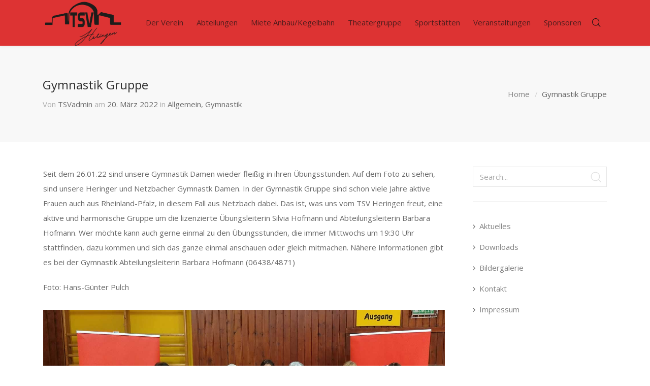

--- FILE ---
content_type: text/html; charset=UTF-8
request_url: https://tsv-heringen.com/2022/03/20/gymnastik-gruppe/
body_size: 23858
content:
<!DOCTYPE html>
<html lang="de">
<head>

	<meta charset="UTF-8" />

    <meta name="viewport" content="width=device-width, initial-scale=1, maximum-scale=1">

    <title>Gymnastik Gruppe &#8211; TSV Heringen 1895 e.V.</title>
                        <script consent-required="3803" consent-by="services" consent-id="3804" consent-original-type-_="application/javascript" type="application/consent" consent-inline="
                            /* You can add more configuration options to webfontloader by previously defining the WebFontConfig with your options */
                            if ( typeof WebFontConfig === &quot;undefined&quot; ) {
                                WebFontConfig = new Object();
                            }
                            WebFontConfig[&#039;google&#039;] = {families: [&#039;Open+Sans:400&amp;subset=latin&#039;]};

                            (function() {
                                var wf = document.createElement( &#039;script&#039; );
                                wf.src = &#039;https://ajax.go&#039; + &#039;ogleapis.com/ajax/libs/webfont/1.5.3/webfont.js&#039;;
                                wf.type = &#039;text/javascript&#039;;
                                wf.async = &#039;true&#039;;
                                var s = document.getElementsByTagName( &#039;script&#039; )[0];
                                s.parentNode.insertBefore( wf, s );
                            })();
                        "></script>
                        <meta name='robots' content='max-image-preview:large' />
<link rel='dns-prefetch' href='//fonts.googleapis.com' />
<link rel='dns-prefetch' href='//s.w.org' />
<link rel="alternate" type="application/rss+xml" title="TSV Heringen 1895 e.V. &raquo; Feed" href="https://tsv-heringen.com/feed/" />
<link rel="alternate" type="application/rss+xml" title="TSV Heringen 1895 e.V. &raquo; Kommentar-Feed" href="https://tsv-heringen.com/comments/feed/" />
<link rel="alternate" type="text/calendar" title="TSV Heringen 1895 e.V. &raquo; iCal Feed" href="https://tsv-heringen.com/veranstaltungen/?ical=1" />
<link rel="preload" href="https://tsv-heringen.com/wp-content/7f81ee93f70ecd2f671b84371b206aa4.js?ver=1e9ec3020e73ee45ba7f544f0f71ae8e" as="script" />
<link rel="preload" href="https://tsv-heringen.com/wp-content/2b783f7190f8ca9733ae6a0b407efcad.js?ver=a4901f7ec62b655a85eb36ec2490b346" as="script" />
<link rel="preload" href="https://tsv-heringen.com/wp-content/plugins/js_composer/assets/lib/bower/animate-css/animate.min.css?ver=5.7" as="style" />
<link rel="alternate" type="application/rss+xml" title="TSV Heringen 1895 e.V. &raquo; Kommentar-Feed zu Gymnastik Gruppe" href="https://tsv-heringen.com/2022/03/20/gymnastik-gruppe/feed/" />
<script type='text/javascript' defer src='https://tsv-heringen.com/wp-content/7f81ee93f70ecd2f671b84371b206aa4.js?ver=1e9ec3020e73ee45ba7f544f0f71ae8e' ></script>
<script type="application/json" data-skip-moving="true" data-no-defer nitro-exclude id="a8b3b7cefea3e207ee87eb701653bc8701-js-extra">{"slug":"real-cookie-banner","textDomain":"real-cookie-banner","version":"3.6.2","restUrl":"https:\/\/tsv-heringen.com\/wp-json\/real-cookie-banner\/v1\/","restNamespace":"real-cookie-banner\/v1","restRoot":"https:\/\/tsv-heringen.com\/wp-json\/","restQuery":{"_v":"3.6.2","_locale":"user"},"restNonce":"d990382da4","restRecreateNonceEndpoint":"https:\/\/tsv-heringen.com\/wp-admin\/admin-ajax.php?action=rest-nonce","publicUrl":"https:\/\/tsv-heringen.com\/wp-content\/plugins\/real-cookie-banner\/public\/","chunkFolder":"dist","chunks":{"chunk-config-tab-blocker.lite.js":["de_DE-83d48f038e1cf6148175589160cda67e","de_DE-255d5761abf9edc0fde77521f1e274c5","de_DE-27b68db9f13f890213baebec3e7480c2"],"chunk-config-tab-blocker.pro.js":["de_DE-ddf5ae983675e7b6eec2afc2d53654a2","de_DE-20498a8faa1d5243097e71382c300769","de_DE-4409994612537de3b907862efac77990"],"chunk-config-tab-consent.lite.js":["de_DE-3823d7521a3fc2857511061e0d660408"],"chunk-config-tab-consent.pro.js":["de_DE-9cb9ecf8c1e8ce14036b5f3a5e19f098"],"chunk-config-tab-cookies.lite.js":["de_DE-1a51b37d0ef409906245c7ed80d76040","de_DE-255d5761abf9edc0fde77521f1e274c5"],"chunk-config-tab-cookies.pro.js":["de_DE-572ee75deed92e7a74abba4b86604687","de_DE-20498a8faa1d5243097e71382c300769"],"chunk-config-tab-dashboard.lite.js":["de_DE-f843c51245ecd2b389746275b3da66b6","de_DE-255d5761abf9edc0fde77521f1e274c5","de_DE-27b68db9f13f890213baebec3e7480c2"],"chunk-config-tab-dashboard.pro.js":["de_DE-ae5ae8f925f0409361cfe395645ac077","de_DE-20498a8faa1d5243097e71382c300769","de_DE-4409994612537de3b907862efac77990"],"chunk-config-tab-import.lite.js":["de_DE-66df94240f04843e5a208823e466a850"],"chunk-config-tab-import.pro.js":["de_DE-e5fee6b51986d4ff7a051d6f6a7b076a"],"chunk-config-tab-licensing.lite.js":["de_DE-e01f803e4093b19d6787901b9591b5a6"],"chunk-config-tab-licensing.pro.js":["de_DE-4918ea9704f47c2055904e4104d4ffba"],"chunk-config-tab-scanner.lite.js":["de_DE-b10b39f1099ef599835c729334e38429"],"chunk-config-tab-scanner.pro.js":["de_DE-752a1502ab4f0bebfa2ad50c68ef571f"],"chunk-config-tab-settings.lite.js":["de_DE-37978e0b06b4eb18b16164a2d9c93a2c"],"chunk-config-tab-settings.pro.js":["de_DE-e59d3dcc762e276255c8989fbd1f80e3"],"chunk-config-tab-tcf.lite.js":["de_DE-4f658bdbf0aa370053460bc9e3cd1f69","de_DE-255d5761abf9edc0fde77521f1e274c5"],"chunk-config-tab-tcf.pro.js":["de_DE-e1e83d5b8a28f1f91f63b9de2a8b181a","de_DE-20498a8faa1d5243097e71382c300769"]},"others":{"customizeValuesBanner":{"layout":{"type":"dialog","dialogMaxWidth":530,"dialogPosition":"middleCenter","dialogMargin":[0,0,0,0],"bannerPosition":"bottom","bannerMaxWidth":1024,"dialogBorderRadius":3,"borderRadius":5,"animationIn":"slideInUp","animationInDuration":500,"animationInOnlyMobile":true,"animationOut":"none","animationOutDuration":500,"animationOutOnlyMobile":true,"overlay":true,"overlayBg":"#000000","overlayBgAlpha":38,"overlayBlur":2},"decision":{"acceptAll":"button","acceptEssentials":"button","showCloseIcon":false,"acceptIndividual":"link","buttonOrder":"all,essential,save,individual","showGroups":false,"groupsFirstView":false,"saveButton":"always"},"legal":{"privacyPolicy":3,"privacyPolicyExternalUrl":"","privacyPolicyIsExternalUrl":false,"privacyPolicyLabel":"Datenschutzerkl\u00e4rung","privacyPolicyHide":true,"imprint":36,"imprintExternalUrl":"","imprintIsExternalUrl":false,"imprintLabel":"Impressum","imprintHide":true},"design":{"bg":"#ffffff","textAlign":"center","linkTextDecoration":"underline","borderWidth":0,"borderColor":"#ffffff","fontSize":13,"fontColor":"#2b2b2b","fontInheritFamily":true,"fontFamily":"Arial, Helvetica, sans-serif","fontWeight":"normal","boxShadowEnabled":true,"boxShadowOffsetX":0,"boxShadowOffsetY":5,"boxShadowBlurRadius":13,"boxShadowSpreadRadius":0,"boxShadowColor":"#000000","boxShadowColorAlpha":20},"headerDesign":{"inheritBg":true,"bg":"#f4f4f4","inheritTextAlign":true,"textAlign":"center","padding":[17,20,15,20],"logo":"","logoRetina":"","logoMaxHeight":40,"logoPosition":"left","logoMargin":[5,15,5,15],"fontSize":20,"fontColor":"#2b2b2b","fontInheritFamily":true,"fontFamily":"Arial, Helvetica, sans-serif","fontWeight":"normal","borderWidth":1,"borderColor":"#efefef"},"bodyDesign":{"padding":[15,20,5,20],"descriptionInheritFontSize":true,"descriptionFontSize":13,"dottedGroupsInheritFontSize":true,"dottedGroupsFontSize":13,"dottedGroupsBulletColor":"#15779b","teachingsInheritTextAlign":true,"teachingsTextAlign":"center","teachingsSeparatorActive":true,"teachingsSeparatorWidth":50,"teachingsSeparatorHeight":1,"teachingsSeparatorColor":"#15779b","teachingsInheritFontSize":false,"teachingsFontSize":12,"teachingsInheritFontColor":false,"teachingsFontColor":"#7c7c7c","acceptAllOneRowLayout":false,"acceptAllPadding":[10,10,10,10],"acceptAllBg":"#15779b","acceptAllTextAlign":"center","acceptAllFontSize":18,"acceptAllFontColor":"#ffffff","acceptAllFontWeight":"normal","acceptAllBorderWidth":0,"acceptAllBorderColor":"#000000","acceptAllHoverBg":"#11607d","acceptAllHoverFontColor":"#ffffff","acceptAllHoverBorderColor":"#000000","acceptEssentialsUseAcceptAll":true,"acceptEssentialsButtonType":"","acceptEssentialsPadding":[10,10,10,10],"acceptEssentialsBg":"#efefef","acceptEssentialsTextAlign":"center","acceptEssentialsFontSize":18,"acceptEssentialsFontColor":"#0a0a0a","acceptEssentialsFontWeight":"normal","acceptEssentialsBorderWidth":0,"acceptEssentialsBorderColor":"#000000","acceptEssentialsHoverBg":"#e8e8e8","acceptEssentialsHoverFontColor":"#000000","acceptEssentialsHoverBorderColor":"#000000","acceptIndividualPadding":[5,5,5,5],"acceptIndividualBg":"#ffffff","acceptIndividualTextAlign":"center","acceptIndividualFontSize":15,"acceptIndividualFontColor":"#15779b","acceptIndividualFontWeight":"normal","acceptIndividualBorderWidth":0,"acceptIndividualBorderColor":"#000000","acceptIndividualHoverBg":"#ffffff","acceptIndividualHoverFontColor":"#11607d","acceptIndividualHoverBorderColor":"#000000"},"footerDesign":{"poweredByLink":true,"inheritBg":false,"bg":"#fcfcfc","inheritTextAlign":true,"textAlign":"center","linkTarget":"_blank","padding":[10,20,15,20],"fontSize":14,"fontColor":"#7c7c7c","fontInheritFamily":true,"fontFamily":"Arial, Helvetica, sans-serif","fontWeight":"normal","hoverFontColor":"#2b2b2b","borderWidth":1,"borderColor":"#efefef"},"texts":{"headline":"Privatsph\u00e4re-Einstellungen","description":"Wir verwenden Cookies und \u00e4hnliche Technologien auf unserer Website und verarbeiten personenbezogene Daten von dir (z.B. IP-Adresse), um z.B. Inhalte und Anzeigen zu personalisieren, Medien von Drittanbietern einzubinden oder Zugriffe auf unsere Website zu analysieren. Die Datenverarbeitung kann auch erst in Folge gesetzter Cookies stattfinden. Wir teilen diese Daten mit Dritten, die wir in den Privatsph\u00e4re-Einstellungen benennen.<br \/><br \/>Die Datenverarbeitung kann mit deiner Einwilligung oder auf Basis eines berechtigten Interesses erfolgen, dem du in den Privatsph\u00e4re-Einstellungen widersprechen kannst. Du hast das Recht, nicht einzuwilligen und deine Einwilligung zu einem sp\u00e4teren Zeitpunkt zu \u00e4ndern oder zu widerrufen. Weitere Informationen zur Verwendung deiner Daten findest du in unserer {{privacyPolicy}}Datenschutzerkl\u00e4rung{{\/privacyPolicy}}.","acceptAll":"Alle akzeptieren","acceptEssentials":"Weiter ohne Einwilligung","acceptIndividual":"Privatsph\u00e4re-Einstellungen individuell festlegen","poweredBy":"0","ePrivacyUSA":"Einige Services verarbeiten personenbezogene Daten in den USA. Indem du der Nutzung dieser Services zustimmst, erkl\u00e4rst du dich auch mit der Verarbeitung deiner Daten in den USA gem\u00e4\u00df Art. 49 (1) lit. a DSGVO einverstanden. Die USA werden vom EuGH als ein Land mit einem unzureichenden Datenschutz-Niveau nach EU-Standards angesehen. Insbesondere besteht das Risiko, dass deine Daten von US-Beh\u00f6rden zu Kontroll- und \u00dcberwachungszwecken verarbeitet werden \u2013 unter Umst\u00e4nden ohne die M\u00f6glichkeit eines Rechtsbehelfs.","ageNoticeBanner":"Du bist unter 16 Jahre alt? Dann kannst du nicht in optionale Services einwilligen. Du kannst deine Eltern oder Erziehungsberechtigten bitten, mit dir in diese Services einzuwilligen.","ageNoticeBlocker":"Du bist unter 16 Jahre alt? Leider darfst du diesem Service nicht selbst zustimmen, um diese Inhalte zu sehen. Bitte deine Eltern oder Erziehungsberechtigten, dem Service mit dir zuzustimmen!","listServicesNotice":"Wenn du alle Services akzeptierst, erlaubst du, dass {{services}} geladen werden. Diese sind nach ihrem Zweck in Gruppen {{serviceGroups}} unterteilt (Zugeh\u00f6rigkeit durch hochgestellte Zahlen gekennzeichnet).","consentForwardingExternalHosts":"Deine Einwilligung gilt auch auf {{websites}}.","blockerHeadline":"{{name}} aufgrund von Privatsph\u00e4re-Einstellungen blockiert","blockerLinkShowMissing":"Zeige alle Services, denen du noch zustimmen musst","blockerLoadButton":"Services akzeptieren und Inhalte laden","blockerAcceptInfo":"Wenn du die blockierten Inhalte l\u00e4dst, werden deine Datenschutzeinstellungen angepasst. Inhalte aus diesem Service werden in Zukunft nicht mehr blockiert."},"individualLayout":{"inheritDialogMaxWidth":false,"dialogMaxWidth":970,"inheritBannerMaxWidth":true,"bannerMaxWidth":1980,"descriptionTextAlign":"left"},"group":{"checkboxBg":"#f0f0f0","checkboxBorderWidth":1,"checkboxBorderColor":"#d2d2d2","checkboxActiveColor":"#ffffff","checkboxActiveBg":"#15779b","checkboxActiveBorderColor":"#11607d","groupInheritBg":true,"groupBg":"#f4f4f4","groupPadding":[15,15,15,15],"groupSpacing":10,"groupBorderRadius":5,"groupBorderWidth":1,"groupBorderColor":"#f4f4f4","headlineFontSize":16,"headlineFontWeight":"normal","headlineFontColor":"#2b2b2b","descriptionFontSize":14,"descriptionFontColor":"#7c7c7c","linkColor":"#7c7c7c","linkHoverColor":"#2b2b2b"},"saveButton":{"useAcceptAll":true,"type":"button","padding":[10,10,10,10],"bg":"#efefef","textAlign":"center","fontSize":18,"fontColor":"#0a0a0a","fontWeight":"normal","borderWidth":0,"borderColor":"#000000","hoverBg":"#e8e8e8","hoverFontColor":"#000000","hoverBorderColor":"#000000"},"individualTexts":{"headline":"Individuelle Privatsph\u00e4re-Einstellungen","description":"Wir verwenden Cookies und \u00e4hnliche Technologien auf unserer Website und verarbeiten personenbezogene Daten von dir (z.B. IP-Adresse), um z.B. Inhalte und Anzeigen zu personalisieren, Medien von Drittanbietern einzubinden oder Zugriffe auf unsere Website zu analysieren. Die Datenverarbeitung kann auch erst in Folge gesetzter Cookies stattfinden. Wir teilen diese Daten mit Dritten, die wir in den Privatsph\u00e4re-Einstellungen benennen.<br \/><br \/>Die Datenverarbeitung kann mit deiner Einwilligung oder auf Basis eines berechtigten Interesses erfolgen, dem du in den Privatsph\u00e4re-Einstellungen widersprechen kannst. Du hast das Recht, nicht einzuwilligen und deine Einwilligung zu einem sp\u00e4teren Zeitpunkt zu \u00e4ndern oder zu widerrufen. Weitere Informationen zur Verwendung deiner Daten findest du in unserer {{privacyPolicy}}Datenschutzerkl\u00e4rung{{\/privacyPolicy}}.<br \/><br \/>Im Folgenden findest du eine \u00dcbersicht \u00fcber alle Services, die von dieser Website genutzt werden. Du kannst dir detaillierte Informationen zu jedem Service ansehen und ihm einzeln zustimmen oder von deinem Widerspruchsrecht Gebrauch machen.","save":"Individuelle Auswahlen speichern","showMore":"Service-Informationen anzeigen","hideMore":"Service-Informationen ausblenden","postamble":""},"mobile":{"enabled":true,"maxHeight":400,"hideHeader":false,"alignment":"bottom","scalePercent":90,"scalePercentVertical":-50},"customCss":{"antiAdBlocker":"y","css":""}},"isPro":false,"showProHints":false,"proUrl":"https:\/\/devowl.io\/de\/go\/real-cookie-banner?source=rcb-lite","showLiteNotice":true,"hasDynamicPreDecisions":false,"isLicensed":true,"isDevLicense":false,"multilingualSkipHTMLForTag":"","isCurrentlyInTranslationEditorPreview":false,"defaultLanguage":"","currentLanguage":"","context":"","userConsentCookieName":"real_cookie_banner-v:2_blog:1_path:78980d4","revisionHash":"7428d1044e0af136dde622c13b46e17f","isTcf":false,"isPreventPreDecision":false,"isAcceptAllForBots":true,"isRespectDoNotTrack":false,"isEPrivacyUSA":false,"isAgeNotice":true,"isListServicesNotice":true,"setCookiesViaManager":"none","essentialGroup":"essenziell","groups":[{"id":49,"name":"Essenziell","slug":"essenziell","description":"Essenzielle Services sind f\u00fcr die grundlegende Funktionalit\u00e4t der Website erforderlich. Sie enthalten nur technisch notwendige Services. Diesen Services kann nicht widersprochen werden.","items":[{"id":3762,"name":"Real Cookie Banner","purpose":"Real Cookie Banner bittet Website-Besucher um die Einwilligung zum Setzen von Cookies und zur Verarbeitung personenbezogener Daten. Dazu wird jedem Website-Besucher eine UUID (pseudonyme Identifikation des Nutzers) zugewiesen, die bis zum Ablauf des Cookies zur Speicherung der Einwilligung g\u00fcltig ist. Cookies werden dazu verwendet, um zu testen, ob Cookies gesetzt werden k\u00f6nnen, um Referenz auf die dokumentierte Einwilligung zu speichern, um zu speichern, in welche Services aus welchen Service-Gruppen der Besucher eingewilligt hat, und, falls Einwilligung nach dem Transparency & Consent Framework (TCF) eingeholt werden, um die Einwilligungen in TCF Partner, Zwecke, besondere Zwecke, Funktionen und besondere Funktionen zu speichern. Im Rahmen der Darlegungspflicht nach DSGVO wird die erhobene Einwilligung vollumf\u00e4nglich dokumentiert. Dazu z\u00e4hlt neben den Services und Service-Gruppen, in welche der Besucher eingewilligt hat, und falls Einwilligung nach dem TCF Standard eingeholt werden, in welche TCF Partner, Zwecke und Funktionen der Besucher eingewilligt hat, alle Einstellungen des Cookie Banners zum Zeitpunkt der Einwilligung als auch die technischen Umst\u00e4nde (z.B. Gr\u00f6\u00dfe des Sichtbereichs bei der Einwilligung) und die Nutzerinteraktionen (z.B. Klick auf Buttons), die zur Einwilligung gef\u00fchrt haben. Die Einwilligung wird pro Sprache einmal erhoben.","provider":"TSV Heringen 1895 e.V.","uniqueName":"real-cookie-banner","isEmbeddingOnlyExternalResources":false,"legalBasis":"legal-requirement","ePrivacyUSA":false,"technicalDefinitions":[{"type":"http","name":"real_cookie_banner*","host":".tsv-heringen.com","duration":365,"durationUnit":"d","isSessionDuration":false},{"type":"http","name":"real_cookie_banner*-tcf","host":".tsv-heringen.com","duration":365,"durationUnit":"d","isSessionDuration":false},{"type":"http","name":"real_cookie_banner-test","host":".tsv-heringen.com","duration":365,"durationUnit":"d","isSessionDuration":false}],"codeDynamics":null,"providerPrivacyPolicyUrl":"https:\/\/tsv-heringen.com\/datenschutzerklaerung\/","providerLegalNoticeUrl":"https:\/\/tsv-heringen.com\/impressum\/","tagManagerOptInEventName":"","tagManagerOptOutEventName":"","codeOptIn":"","executeCodeOptInWhenNoTagManagerConsentIsGiven":false,"codeOptOut":"","executeCodeOptOutWhenNoTagManagerConsentIsGiven":false,"deleteTechnicalDefinitionsAfterOptOut":false,"codeOnPageLoad":"","presetId":"real-cookie-banner"}]},{"id":50,"name":"Funktional","slug":"funktional","description":"Funktionale Services sind notwendig, um \u00fcber die wesentliche Funktionalit\u00e4t der Website hinausgehende Features wie h\u00fcbschere Schriftarten, Videowiedergabe oder interaktive Web 2.0-Features bereitzustellen. Inhalte von z.B. Video- und Social Media-Plattformen sind standardm\u00e4\u00dfig gesperrt und k\u00f6nnen zugestimmt werden. Wenn dem Service zugestimmt wird, werden diese Inhalte automatisch ohne weitere manuelle Einwilligung geladen.","items":[{"id":3803,"name":"Google Fonts","purpose":"Google Fonts ist ein Dienst, der Schriften, die nicht auf dem Client-Ger\u00e4t des Nutzers installiert sind, herunterl\u00e4dt und in die Website einbettet. Auf dem Client-Ger\u00e4t des Nutzers werden keine Cookies im technischen Sinne gesetzt, aber es werden technische und pers\u00f6nliche Daten wie z.B. die IP-Adresse vom Client an den Server des Dienstanbieters \u00fcbertragen, um die Nutzung des Dienstes zu erm\u00f6glichen.","provider":"Google Ireland Limited","uniqueName":"google-fonts","isEmbeddingOnlyExternalResources":true,"legalBasis":"consent","ePrivacyUSA":true,"technicalDefinitions":[{"type":"http","name":"","host":"","durationUnit":"y","isSessionDuration":false,"purpose":"","duration":0}],"codeDynamics":null,"providerPrivacyPolicyUrl":"https:\/\/policies.google.com\/privacy","providerLegalNoticeUrl":"","tagManagerOptInEventName":"","tagManagerOptOutEventName":"","codeOptIn":"","executeCodeOptInWhenNoTagManagerConsentIsGiven":false,"codeOptOut":"","executeCodeOptOutWhenNoTagManagerConsentIsGiven":false,"deleteTechnicalDefinitionsAfterOptOut":false,"codeOnPageLoad":"base64-encoded:[base64]","presetId":"google-fonts"}]}],"blocker":[{"id":3804,"name":"Google Fonts","description":"","rules":["*fonts.googleapis.com*","*ajax.googleapis.com\/ajax\/libs\/webfont\/*\/webfont.js*","*fonts.gstatic.com*","*WebFont.load*google*","WebFontConfig*google*"],"criteria":"services","tcfVendors":[],"services":[3803],"isVisual":false,"visualType":"default","visualMediaThumbnail":"0","visualContentType":"","isVisualDarkMode":false,"visualBlur":0,"visualDownloadThumbnail":false,"visualHeroButtonText":"","shouldForceToShowVisual":false,"presetId":"google-fonts"}],"setVisualParentIfClassOfParent":{"et_pb_video_box":1,"ast-oembed-container":1,"wpb_video_wrapper":1},"dependantVisibilityContainers":["[role=\"tabpanel\"]",".eael-tab-content-item",".wpcs_content_inner",".op3-contenttoggleitem-content",".pum-overlay","[data-elementor-type=\"popup\"]",".wp-block-ub-content-toggle-accordion-content-wrap",".w-popup-wrap",".oxy-lightbox_inner[data-inner-content=true]",".oxy-pro-accordion_body",".oxy-tab-content",".kt-accordion-panel",".vc_tta-panel-body",".mfp-hide"],"bannerDesignVersion":3,"bannerI18n":{"legalBasis":"Verwendung auf gesetzlicher Grundlage von","legitimateInterest":"Berechtigtes Interesse","legalRequirement":"Erf\u00fcllung einer rechtlichen Verpflichtung","consent":"Einwilligung","crawlerLinkAlert":"Wir haben erkannt, dass du ein Crawler\/Bot bist. Nur nat\u00fcrliche Personen d\u00fcrfen in Cookies und die Verarbeitung von personenbezogenen Daten einwilligen. Daher hat der Link f\u00fcr dich keine Funktion.","technicalCookieDefinition":"Technische Cookie-Definition","usesCookies":"Verwendete Cookies","cookieRefresh":"Cookie-Auffrischung","usesNonCookieAccess":"Verwendet Cookie-\u00e4hnliche Informationen (LocalStorage, SessionStorage, IndexDB, etc.)","host":"Host","duration":"Dauer","noExpiration":"Kein Ablauf","type":"Typ","purpose":"Zweck","headerTitlePrivacyPolicyHistory":"Privatsph\u00e4re-Einstellungen: Historie","historyLabel":"Einwilligungen anzeigen vom","historySelectNone":"Noch nicht eingewilligt","provider":"Anbieter","providerPrivacyPolicyUrl":"Datenschutzerkl\u00e4rung","providerLegalNoticeUrl":"Impressum","ePrivacyNoteMore":"und %d mehr","ePrivacyUSA":"US-Datenverarbeitung","durationUnit":{"s":"Sekunde(n)","m":"Minute(n)","h":"Stunde(n)","d":"Tag(e)","mo":"Monat(e)","y":"Jahr(e)"},"close":"Schlie\u00dfen","closeWithoutSaving":"Schlie\u00dfen ohne Speichern","yes":"Ja","no":"Nein","unknown":"Unbekannt","none":"Nichts","noLicense":"Keine Lizenz aktiviert - kein Produktionseinsatz!","devLicense":"Produktlizenz nicht f\u00fcr den Produktionseinsatz!","devLicenseLearnMore":"Mehr erfahren","devLicenseLink":"https:\/\/devowl.io\/de\/wissensdatenbank\/lizenz-installations-typ\/","andSeparator":" und "},"pageRequestUuid4":"ad3669511-7c5c-46d9-9b50-b6cd262807e5","pageByIdUrl":"https:\/\/tsv-heringen.com?page_id","pageIdToPermalink":{"36":"https:\/\/tsv-heringen.com\/impressum\/","3":"https:\/\/tsv-heringen.com\/datenschutzerklaerung\/"},"pageId":false,"pluginUrl":"https:\/\/devowl.io\/wordpress-real-cookie-banner\/"}}</script>
<script data-skip-moving="true" data-no-defer nitro-exclude id="a8b3b7cefea3e207ee87eb701653bc8702-js-extra">var realCookieBanner = /* document.write */ JSON.parse(document.getElementById("a8b3b7cefea3e207ee87eb701653bc8701-js-extra").innerHTML, function (a,b){return-1<["codeOptIn","codeOptOut","codeOnPageLoad"].indexOf(a)&&"string"==typeof b&&b.startsWith("base64-encoded:")?window.atob(b.substr(15)):b});</script><script type='text/javascript' id='real-cookie-banner-banner-js-before'>
((a,b)=>{a[b]||(a[b]={},["consentSync"].forEach(c=>a[b][c]=()=>({cookie:null,consentGiven:!1,cookieOptIn:!0})),["consent","consentAll","unblock"].forEach(c=>a[b][c]=(...d)=>new Promise(e=>a.addEventListener(b,()=>{a[b][c](...d).then(e)},{once:!0}))))})(window,"consentApi");
</script>
<script type='text/javascript' defer src='https://tsv-heringen.com/wp-content/2b783f7190f8ca9733ae6a0b407efcad.js?ver=a4901f7ec62b655a85eb36ec2490b346' ></script>
<link rel='stylesheet' id='animate-css-css'  href='https://tsv-heringen.com/wp-content/plugins/js_composer/assets/lib/bower/animate-css/animate.min.css?ver=5.7' type='text/css' media='all' />
		<script type="text/javascript">
			window._wpemojiSettings = {"baseUrl":"https:\/\/s.w.org\/images\/core\/emoji\/13.0.1\/72x72\/","ext":".png","svgUrl":"https:\/\/s.w.org\/images\/core\/emoji\/13.0.1\/svg\/","svgExt":".svg","source":{"concatemoji":"https:\/\/tsv-heringen.com\/wp-includes\/js\/wp-emoji-release.min.js?ver=5.7.14"}};
			!function(e,a,t){var n,r,o,i=a.createElement("canvas"),p=i.getContext&&i.getContext("2d");function s(e,t){var a=String.fromCharCode;p.clearRect(0,0,i.width,i.height),p.fillText(a.apply(this,e),0,0);e=i.toDataURL();return p.clearRect(0,0,i.width,i.height),p.fillText(a.apply(this,t),0,0),e===i.toDataURL()}function c(e){var t=a.createElement("script");t.src=e,t.defer=t.type="text/javascript",a.getElementsByTagName("head")[0].appendChild(t)}for(o=Array("flag","emoji"),t.supports={everything:!0,everythingExceptFlag:!0},r=0;r<o.length;r++)t.supports[o[r]]=function(e){if(!p||!p.fillText)return!1;switch(p.textBaseline="top",p.font="600 32px Arial",e){case"flag":return s([127987,65039,8205,9895,65039],[127987,65039,8203,9895,65039])?!1:!s([55356,56826,55356,56819],[55356,56826,8203,55356,56819])&&!s([55356,57332,56128,56423,56128,56418,56128,56421,56128,56430,56128,56423,56128,56447],[55356,57332,8203,56128,56423,8203,56128,56418,8203,56128,56421,8203,56128,56430,8203,56128,56423,8203,56128,56447]);case"emoji":return!s([55357,56424,8205,55356,57212],[55357,56424,8203,55356,57212])}return!1}(o[r]),t.supports.everything=t.supports.everything&&t.supports[o[r]],"flag"!==o[r]&&(t.supports.everythingExceptFlag=t.supports.everythingExceptFlag&&t.supports[o[r]]);t.supports.everythingExceptFlag=t.supports.everythingExceptFlag&&!t.supports.flag,t.DOMReady=!1,t.readyCallback=function(){t.DOMReady=!0},t.supports.everything||(n=function(){t.readyCallback()},a.addEventListener?(a.addEventListener("DOMContentLoaded",n,!1),e.addEventListener("load",n,!1)):(e.attachEvent("onload",n),a.attachEvent("onreadystatechange",function(){"complete"===a.readyState&&t.readyCallback()})),(n=t.source||{}).concatemoji?c(n.concatemoji):n.wpemoji&&n.twemoji&&(c(n.twemoji),c(n.wpemoji)))}(window,document,window._wpemojiSettings);
		</script>
		<style type="text/css">
img.wp-smiley,
img.emoji {
	display: inline !important;
	border: none !important;
	box-shadow: none !important;
	height: 1em !important;
	width: 1em !important;
	margin: 0 .07em !important;
	vertical-align: -0.1em !important;
	background: none !important;
	padding: 0 !important;
}
</style>
	<link rel='stylesheet' id='layerslider-css'  href='https://tsv-heringen.com/wp-content/plugins/LayerSlider/static/layerslider/css/layerslider.css?ver=6.8.3' type='text/css' media='all' />
<link rel='stylesheet' id='tribe-common-skeleton-style-css'  href='https://tsv-heringen.com/wp-content/plugins/the-events-calendar/common/src/resources/css/common-skeleton.min.css?ver=4.12.18' type='text/css' media='all' />
<link rel='stylesheet' id='tribe-tooltip-css'  href='https://tsv-heringen.com/wp-content/plugins/the-events-calendar/common/src/resources/css/tooltip.min.css?ver=4.12.18' type='text/css' media='all' />
<link rel='stylesheet' id='wp-block-library-css'  href='https://tsv-heringen.com/wp-includes/css/dist/block-library/style.min.css?ver=5.7.14' type='text/css' media='all' />
<link rel='stylesheet' id='contact-form-7-css'  href='https://tsv-heringen.com/wp-content/plugins/contact-form-7/includes/css/styles.css?ver=5.4.1' type='text/css' media='all' />
<link rel='stylesheet' id='essential-grid-plugin-settings-css'  href='https://tsv-heringen.com/wp-content/plugins/essential-grid/public/assets/css/settings.css?ver=2.3.2' type='text/css' media='all' />
<link rel="stylesheet" id="tp-open-sans-css" type="text/css" media="all" consent-original-href-_="https://fonts.googleapis.com/css?family=Open+Sans%3A300%2C400%2C600%2C700%2C800&amp;ver=5.7.14" consent-required="3803" consent-by="services" consent-id="3804"/>
<link rel="stylesheet" id="tp-raleway-css" type="text/css" media="all" consent-original-href-_="https://fonts.googleapis.com/css?family=Raleway%3A100%2C200%2C300%2C400%2C500%2C600%2C700%2C800%2C900&amp;ver=5.7.14" consent-required="3803" consent-by="services" consent-id="3804"/>
<link rel="stylesheet" id="tp-droid-serif-css" type="text/css" media="all" consent-original-href-_="https://fonts.googleapis.com/css?family=Droid+Serif%3A400%2C700&amp;ver=5.7.14" consent-required="3803" consent-by="services" consent-id="3804"/>
<link rel='stylesheet' id='tp-fontello-css'  href='https://tsv-heringen.com/wp-content/plugins/essential-grid/public/assets/font/fontello/css/fontello.css?ver=2.3.2' type='text/css' media='all' />
<link rel='stylesheet' id='rs-plugin-settings-css'  href='https://tsv-heringen.com/wp-content/plugins/revslider/public/assets/css/settings.css?ver=5.4.8.3' type='text/css' media='all' />
<style id='rs-plugin-settings-inline-css' type='text/css'>
#rs-demo-id {}
</style>
<link rel="stylesheet" id="vntd-google-font-primary-css" type="text/css" media="all" consent-original-href-_="//fonts.googleapis.com/css?family=Open+Sans%3A400%2C700&amp;ver=5.7.14" consent-required="3803" consent-by="services" consent-id="3804"/>
<link rel='stylesheet' id='bootstrap-css'  href='https://tsv-heringen.com/wp-content/themes/engage/css/bootstrap.min.css?ver=5.7.14' type='text/css' media='all' />
<link rel='stylesheet' id='engage-icons-css'  href='https://tsv-heringen.com/wp-content/themes/engage/css/engage-icons/css/style.css?ver=5.7.14' type='text/css' media='all' />
<link rel='stylesheet' id='animate-css'  href='https://tsv-heringen.com/wp-content/themes/engage/css/scripts/animate.min.css?ver=5.7.14' type='text/css' media='all' />
<link rel='stylesheet' id='font-awesome-css'  href='https://tsv-heringen.com/wp-content/plugins/js_composer/assets/lib/bower/font-awesome/css/font-awesome.min.css?ver=5.7' type='text/css' media='all' />
<link rel='stylesheet' id='engage-ui-css'  href='https://tsv-heringen.com/wp-content/themes/engage/css/ui.css?ver=1.0.3' type='text/css' media='all' />
<link rel='stylesheet' id='engage-styles-css'  href='https://tsv-heringen.com/wp-content/themes/engage/style.css?ver=1.0.63' type='text/css' media='all' />
<link rel='stylesheet' id='engage-responsive-css'  href='https://tsv-heringen.com/wp-content/themes/engage/css/responsive.css?ver=1.0.5' type='text/css' media='all' />
<link rel='stylesheet' id='engage-dynamic-css-css'  href='https://tsv-heringen.com/wp-admin/admin-ajax.php?action=engage_dynamic_css&#038;ver=5.7.14' type='text/css' media='all' />
<link rel='stylesheet' id='magnific-popup-css'  href='https://tsv-heringen.com/wp-content/themes/engage/css/plugins/magnific-popup.css?ver=5.7.14' type='text/css' media='all' />
<link rel='stylesheet' id='owl-carousel-css'  href='https://tsv-heringen.com/wp-content/themes/engage/css/plugins/owl.carousel.css?ver=5.7.14' type='text/css' media='all' />
<link rel='stylesheet' id='redux-field-social-profiles-frontend-css-css'  href='https://tsv-heringen.com/wp-content/themes/engage/framework/theme-panel/extensions/social_profiles/social_profiles/css/field_social_profiles_frontend.css?ver=1769908401' type='text/css' media='all' />
<link rel='stylesheet' id='js_composer_front-css'  href='https://tsv-heringen.com/wp-content/plugins/js_composer/assets/css/js_composer.min.css?ver=5.7' type='text/css' media='all' />
<script type='text/javascript' src='https://tsv-heringen.com/wp-includes/js/jquery/jquery.min.js?ver=3.5.1' id='jquery-core-js'></script>
<script type='text/javascript' src='https://tsv-heringen.com/wp-includes/js/jquery/jquery-migrate.min.js?ver=3.3.2' id='jquery-migrate-js'></script>
<script type='text/javascript' id='layerslider-greensock-js-extra'>
/* <![CDATA[ */
var LS_Meta = {"v":"6.8.3"};
/* ]]> */
</script>
<script type='text/javascript' src='https://tsv-heringen.com/wp-content/plugins/LayerSlider/static/layerslider/js/greensock.js?ver=1.19.0' id='layerslider-greensock-js'></script>
<script type='text/javascript' src='https://tsv-heringen.com/wp-content/plugins/LayerSlider/static/layerslider/js/layerslider.kreaturamedia.jquery.js?ver=6.8.3' id='layerslider-js'></script>
<script type='text/javascript' src='https://tsv-heringen.com/wp-content/plugins/LayerSlider/static/layerslider/js/layerslider.transitions.js?ver=6.8.3' id='layerslider-transitions-js'></script>
<script type='text/javascript' src='https://tsv-heringen.com/wp-content/plugins/essential-grid/public/assets/js/jquery.esgbox.min.js?ver=2.3.2' id='themepunchboxext-js'></script>
<script type='text/javascript' src='https://tsv-heringen.com/wp-content/plugins/essential-grid/public/assets/js/jquery.themepunch.tools.min.js?ver=2.3.2' id='tp-tools-js'></script>
<script type='text/javascript' src='https://tsv-heringen.com/wp-content/plugins/revslider/public/assets/js/jquery.themepunch.revolution.min.js?ver=5.4.8.3' id='revmin-js'></script>
<script type='text/javascript' src='https://tsv-heringen.com/wp-content/themes/engage/js/plugins/appear/jquery.appear.js?ver=1.0.1' id='appear-js'></script>
<meta name="generator" content="Powered by LayerSlider 6.8.3 - Multi-Purpose, Responsive, Parallax, Mobile-Friendly Slider Plugin for WordPress." />
<!-- LayerSlider updates and docs at: https://layerslider.kreaturamedia.com -->
<link rel="https://api.w.org/" href="https://tsv-heringen.com/wp-json/" /><link rel="alternate" type="application/json" href="https://tsv-heringen.com/wp-json/wp/v2/posts/3576" /><link rel="EditURI" type="application/rsd+xml" title="RSD" href="https://tsv-heringen.com/xmlrpc.php?rsd" />
<link rel="wlwmanifest" type="application/wlwmanifest+xml" href="https://tsv-heringen.com/wp-includes/wlwmanifest.xml" /> 
<meta name="generator" content="WordPress 5.7.14" />
<link rel="canonical" href="https://tsv-heringen.com/2022/03/20/gymnastik-gruppe/" />
<link rel='shortlink' href='https://tsv-heringen.com/?p=3576' />
<link rel="alternate" type="application/json+oembed" href="https://tsv-heringen.com/wp-json/oembed/1.0/embed?url=https%3A%2F%2Ftsv-heringen.com%2F2022%2F03%2F20%2Fgymnastik-gruppe%2F" />
<link rel="alternate" type="text/xml+oembed" href="https://tsv-heringen.com/wp-json/oembed/1.0/embed?url=https%3A%2F%2Ftsv-heringen.com%2F2022%2F03%2F20%2Fgymnastik-gruppe%2F&#038;format=xml" />
		<script type="text/javascript">
			var ajaxRevslider;
			
			jQuery(document).ready(function() {
				// CUSTOM AJAX CONTENT LOADING FUNCTION
				ajaxRevslider = function(obj) {
				
					// obj.type : Post Type
					// obj.id : ID of Content to Load
					// obj.aspectratio : The Aspect Ratio of the Container / Media
					// obj.selector : The Container Selector where the Content of Ajax will be injected. It is done via the Essential Grid on Return of Content
					
					var content = "";

					data = {};
					
					data.action = 'revslider_ajax_call_front';
					data.client_action = 'get_slider_html';
					data.token = 'fd8bd48bf3';
					data.type = obj.type;
					data.id = obj.id;
					data.aspectratio = obj.aspectratio;
					
					// SYNC AJAX REQUEST
					jQuery.ajax({
						type:"post",
						url:"https://tsv-heringen.com/wp-admin/admin-ajax.php",
						dataType: 'json',
						data:data,
						async:false,
						success: function(ret, textStatus, XMLHttpRequest) {
							if(ret.success == true)
								content = ret.data;								
						},
						error: function(e) {
							console.log(e);
						}
					});
					
					 // FIRST RETURN THE CONTENT WHEN IT IS LOADED !!
					 return content;						 
				};
				
				// CUSTOM AJAX FUNCTION TO REMOVE THE SLIDER
				var ajaxRemoveRevslider = function(obj) {
					return jQuery(obj.selector+" .rev_slider").revkill();
				};

				// EXTEND THE AJAX CONTENT LOADING TYPES WITH TYPE AND FUNCTION
				var extendessential = setInterval(function() {
					if (jQuery.fn.tpessential != undefined) {
						clearInterval(extendessential);
						if(typeof(jQuery.fn.tpessential.defaults) !== 'undefined') {
							jQuery.fn.tpessential.defaults.ajaxTypes.push({type:"revslider",func:ajaxRevslider,killfunc:ajaxRemoveRevslider,openAnimationSpeed:0.3});   
							// type:  Name of the Post to load via Ajax into the Essential Grid Ajax Container
							// func: the Function Name which is Called once the Item with the Post Type has been clicked
							// killfunc: function to kill in case the Ajax Window going to be removed (before Remove function !
							// openAnimationSpeed: how quick the Ajax Content window should be animated (default is 0.3)
						}
					}
				},30);
			});
		</script>
		<meta name="tec-api-version" content="v1"><meta name="tec-api-origin" content="https://tsv-heringen.com"><link rel="https://theeventscalendar.com/" href="https://tsv-heringen.com/wp-json/tribe/events/v1/" /><meta name="generator" content="Powered by WPBakery Page Builder - drag and drop page builder for WordPress."/>
<!--[if lte IE 9]><link rel="stylesheet" type="text/css" href="https://tsv-heringen.com/wp-content/plugins/js_composer/assets/css/vc_lte_ie9.min.css" media="screen"><![endif]--><script consent-skip-blocker="1" data-skip-lazy-load="js-extra" >
(function () {
  // Web Font Loader compatibility (https://github.com/typekit/webfontloader)
  var modules = {
    typekit: "https://use.typekit.net",
    google: "https://fonts.googleapis.com/"
  };

  var load = function (config) {
    setTimeout(function () {
      var a = window.consentApi;

      // Only when blocker is active
      if (a) {
        // Iterate all modules and handle in a single `WebFont.load`
        Object.keys(modules).forEach(function (module) {
          var newConfigWithoutOtherModules = JSON.parse(
            JSON.stringify(config)
          );
          Object.keys(modules).forEach(function (toRemove) {
            if (toRemove !== module) {
              delete newConfigWithoutOtherModules[toRemove];
            }
          });

          if (newConfigWithoutOtherModules[module]) {
            a.unblock(modules[module]).then(function () {
              var originalLoad = window.WebFont.load;
              if (originalLoad !== load) {
                originalLoad(newConfigWithoutOtherModules);
              }
            });
          }
        });
      }
    }, 0);
  };

  if (!window.WebFont) {
    window.WebFont = {
      load: load
    };
  }
})();
</script><style>[consent-id]:not(.rcb-content-blocker):not([consent-transaction-complete]):not([consent-visual-use-parent^="children:"]){opacity:0!important;}</style><meta name="generator" content="Powered by Slider Revolution 5.4.8.3 - responsive, Mobile-Friendly Slider Plugin for WordPress with comfortable drag and drop interface." />
<script type="text/javascript">function setREVStartSize(e){									
						try{ e.c=jQuery(e.c);var i=jQuery(window).width(),t=9999,r=0,n=0,l=0,f=0,s=0,h=0;
							if(e.responsiveLevels&&(jQuery.each(e.responsiveLevels,function(e,f){f>i&&(t=r=f,l=e),i>f&&f>r&&(r=f,n=e)}),t>r&&(l=n)),f=e.gridheight[l]||e.gridheight[0]||e.gridheight,s=e.gridwidth[l]||e.gridwidth[0]||e.gridwidth,h=i/s,h=h>1?1:h,f=Math.round(h*f),"fullscreen"==e.sliderLayout){var u=(e.c.width(),jQuery(window).height());if(void 0!=e.fullScreenOffsetContainer){var c=e.fullScreenOffsetContainer.split(",");if (c) jQuery.each(c,function(e,i){u=jQuery(i).length>0?u-jQuery(i).outerHeight(!0):u}),e.fullScreenOffset.split("%").length>1&&void 0!=e.fullScreenOffset&&e.fullScreenOffset.length>0?u-=jQuery(window).height()*parseInt(e.fullScreenOffset,0)/100:void 0!=e.fullScreenOffset&&e.fullScreenOffset.length>0&&(u-=parseInt(e.fullScreenOffset,0))}f=u}else void 0!=e.minHeight&&f<e.minHeight&&(f=e.minHeight);e.c.closest(".rev_slider_wrapper").css({height:f})					
						}catch(d){console.log("Failure at Presize of Slider:"+d)}						
					};</script>
<style type="text/css" title="dynamic-css" class="options-output">#main-menu > ul > li > a,.main-menu > ul > li > a{font-size:15px;opacity: 1;visibility: visible;-webkit-transition: opacity 0.24s ease-in-out;-moz-transition: opacity 0.24s ease-in-out;transition: opacity 0.24s ease-in-out;}.wf-loading #main-menu > ul > li > a,.wf-loading .main-menu > ul > li > a{opacity: 0;}.ie.wf-loading #main-menu > ul > li > a,.ie.wf-loading .main-menu > ul > li > a{visibility: hidden;}.aside-nav #main-aside-menu > ul > li > a{opacity: 1;visibility: visible;-webkit-transition: opacity 0.24s ease-in-out;-moz-transition: opacity 0.24s ease-in-out;transition: opacity 0.24s ease-in-out;}.wf-loading .aside-nav #main-aside-menu > ul > li > a{opacity: 0;}.ie.wf-loading .aside-nav #main-aside-menu > ul > li > a{visibility: hidden;}.aside-nav #main-aside-menu .dropdown-menu > li > a{opacity: 1;visibility: visible;-webkit-transition: opacity 0.24s ease-in-out;-moz-transition: opacity 0.24s ease-in-out;transition: opacity 0.24s ease-in-out;}.wf-loading .aside-nav #main-aside-menu .dropdown-menu > li > a{opacity: 0;}.ie.wf-loading .aside-nav #main-aside-menu .dropdown-menu > li > a{visibility: hidden;}#topbar,#topbar p{opacity: 1;visibility: visible;-webkit-transition: opacity 0.24s ease-in-out;-moz-transition: opacity 0.24s ease-in-out;transition: opacity 0.24s ease-in-out;}.wf-loading #topbar,.wf-loading #topbar p{opacity: 0;}.ie.wf-loading #topbar,.ie.wf-loading #topbar p{visibility: hidden;}#header #main-menu li:not(.mega-menu) > .dropdown-menu a{opacity: 1;visibility: visible;-webkit-transition: opacity 0.24s ease-in-out;-moz-transition: opacity 0.24s ease-in-out;transition: opacity 0.24s ease-in-out;}.wf-loading #header #main-menu li:not(.mega-menu) > .dropdown-menu a{opacity: 0;}.ie.wf-loading #header #main-menu li:not(.mega-menu) > .dropdown-menu a{visibility: hidden;}#header #main-menu > ul > li.mega-menu > ul.dropdown-menu > li > a{opacity: 1;visibility: visible;-webkit-transition: opacity 0.24s ease-in-out;-moz-transition: opacity 0.24s ease-in-out;transition: opacity 0.24s ease-in-out;}.wf-loading #header #main-menu > ul > li.mega-menu > ul.dropdown-menu > li > a{opacity: 0;}.ie.wf-loading #header #main-menu > ul > li.mega-menu > ul.dropdown-menu > li > a{visibility: hidden;}.page-title h1{opacity: 1;visibility: visible;-webkit-transition: opacity 0.24s ease-in-out;-moz-transition: opacity 0.24s ease-in-out;transition: opacity 0.24s ease-in-out;}.wf-loading .page-title h1{opacity: 0;}.ie.wf-loading .page-title h1{visibility: hidden;}.page-title p.page-subtitle{opacity: 1;visibility: visible;-webkit-transition: opacity 0.24s ease-in-out;-moz-transition: opacity 0.24s ease-in-out;transition: opacity 0.24s ease-in-out;}.wf-loading .page-title p.page-subtitle{opacity: 0;}.ie.wf-loading .page-title p.page-subtitle{visibility: hidden;}#page-title.page-title-with-bg h1{opacity: 1;visibility: visible;-webkit-transition: opacity 0.24s ease-in-out;-moz-transition: opacity 0.24s ease-in-out;transition: opacity 0.24s ease-in-out;}.wf-loading #page-title.page-title-with-bg h1{opacity: 0;}.ie.wf-loading #page-title.page-title-with-bg h1{visibility: hidden;}#page-title.page-title-with-bg  p.page-subtitle{opacity: 1;visibility: visible;-webkit-transition: opacity 0.24s ease-in-out;-moz-transition: opacity 0.24s ease-in-out;transition: opacity 0.24s ease-in-out;}.wf-loading #page-title.page-title-with-bg  p.page-subtitle{opacity: 0;}.ie.wf-loading #page-title.page-title-with-bg  p.page-subtitle{visibility: hidden;}.page-title .breadcrumbs{opacity: 1;visibility: visible;-webkit-transition: opacity 0.24s ease-in-out;-moz-transition: opacity 0.24s ease-in-out;transition: opacity 0.24s ease-in-out;}.wf-loading .page-title .breadcrumbs{opacity: 0;}.ie.wf-loading .page-title .breadcrumbs{visibility: hidden;}.page-title .breadcrumbs li,#page-title .blog-meta li span{color:#666666;}.breadcrumbs li::after,.blog-meta li span.meta-label,.page-title .blog-meta li{color:#797979;}#footer .footer-widget .widget-title{opacity: 1;visibility: visible;-webkit-transition: opacity 0.24s ease-in-out;-moz-transition: opacity 0.24s ease-in-out;transition: opacity 0.24s ease-in-out;}.wf-loading #footer .footer-widget .widget-title{opacity: 0;}.ie.wf-loading #footer .footer-widget .widget-title{visibility: hidden;}#footer-main p,#footer-main,#footer .widget,.footer-main .widget-contact-details > div{opacity: 1;visibility: visible;-webkit-transition: opacity 0.24s ease-in-out;-moz-transition: opacity 0.24s ease-in-out;transition: opacity 0.24s ease-in-out;}.wf-loading #footer-main p,.wf-loading #footer-main,.wf-loading #footer .widget,.wf-loading .footer-main .widget-contact-details > div{opacity: 0;}.ie.wf-loading #footer-main p,.ie.wf-loading #footer-main,.ie.wf-loading #footer .widget,.ie.wf-loading .footer-main .widget-contact-details > div{visibility: hidden;}#footer-main .widget ul li a{opacity: 1;visibility: visible;-webkit-transition: opacity 0.24s ease-in-out;-moz-transition: opacity 0.24s ease-in-out;transition: opacity 0.24s ease-in-out;}.wf-loading #footer-main .widget ul li a{opacity: 0;}.ie.wf-loading #footer-main .widget ul li a{visibility: hidden;}#footer-main .classic-meta-section{opacity: 1;visibility: visible;-webkit-transition: opacity 0.24s ease-in-out;-moz-transition: opacity 0.24s ease-in-out;transition: opacity 0.24s ease-in-out;}.wf-loading #footer-main .classic-meta-section{opacity: 0;}.ie.wf-loading #footer-main .classic-meta-section{visibility: hidden;}.footer-bottom .copyright, .footer-bottom p{opacity: 1;visibility: visible;-webkit-transition: opacity 0.24s ease-in-out;-moz-transition: opacity 0.24s ease-in-out;transition: opacity 0.24s ease-in-out;}.wf-loading .footer-bottom .copyright,.wf-loading  .footer-bottom p{opacity: 0;}.ie.wf-loading .footer-bottom .copyright,.ie.wf-loading  .footer-bottom p{visibility: hidden;}.portfolio-item-caption h4 a,.portfolio-caption_overlay .portfolio-item-caption h4 a{opacity: 1;visibility: visible;-webkit-transition: opacity 0.24s ease-in-out;-moz-transition: opacity 0.24s ease-in-out;transition: opacity 0.24s ease-in-out;}.wf-loading .portfolio-item-caption h4 a,.wf-loading .portfolio-caption_overlay .portfolio-item-caption h4 a{opacity: 0;}.ie.wf-loading .portfolio-item-caption h4 a,.ie.wf-loading .portfolio-caption_overlay .portfolio-item-caption h4 a{visibility: hidden;}.portfolio-item-caption .caption-categories{opacity: 1;visibility: visible;-webkit-transition: opacity 0.24s ease-in-out;-moz-transition: opacity 0.24s ease-in-out;transition: opacity 0.24s ease-in-out;}.wf-loading .portfolio-item-caption .caption-categories{opacity: 0;}.ie.wf-loading .portfolio-item-caption .caption-categories{visibility: hidden;}.post-navigation a span.post-nav-title{opacity: 1;visibility: visible;-webkit-transition: opacity 0.24s ease-in-out;-moz-transition: opacity 0.24s ease-in-out;transition: opacity 0.24s ease-in-out;}.wf-loading .post-navigation a span.post-nav-title{opacity: 0;}.ie.wf-loading .post-navigation a span.post-nav-title{visibility: hidden;}.btn{opacity: 1;visibility: visible;-webkit-transition: opacity 0.24s ease-in-out;-moz-transition: opacity 0.24s ease-in-out;transition: opacity 0.24s ease-in-out;}.wf-loading .btn{opacity: 0;}.ie.wf-loading .btn{visibility: hidden;}.btn-small{opacity: 1;visibility: visible;-webkit-transition: opacity 0.24s ease-in-out;-moz-transition: opacity 0.24s ease-in-out;transition: opacity 0.24s ease-in-out;}.wf-loading .btn-small{opacity: 0;}.ie.wf-loading .btn-small{visibility: hidden;}.btn-medium{opacity: 1;visibility: visible;-webkit-transition: opacity 0.24s ease-in-out;-moz-transition: opacity 0.24s ease-in-out;transition: opacity 0.24s ease-in-out;}.wf-loading .btn-medium{opacity: 0;}.ie.wf-loading .btn-medium{visibility: hidden;}.btn-large{opacity: 1;visibility: visible;-webkit-transition: opacity 0.24s ease-in-out;-moz-transition: opacity 0.24s ease-in-out;transition: opacity 0.24s ease-in-out;}.wf-loading .btn-large{opacity: 0;}.ie.wf-loading .btn-large{visibility: hidden;}.btn-xxlarge{opacity: 1;visibility: visible;-webkit-transition: opacity 0.24s ease-in-out;-moz-transition: opacity 0.24s ease-in-out;transition: opacity 0.24s ease-in-out;}.wf-loading .btn-xxlarge{opacity: 0;}.ie.wf-loading .btn-xxlarge{visibility: hidden;}h2.cta-heading{opacity: 1;visibility: visible;-webkit-transition: opacity 0.24s ease-in-out;-moz-transition: opacity 0.24s ease-in-out;transition: opacity 0.24s ease-in-out;}.wf-loading h2.cta-heading{opacity: 0;}.ie.wf-loading h2.cta-heading{visibility: hidden;}.cta-subtitle{opacity: 1;visibility: visible;-webkit-transition: opacity 0.24s ease-in-out;-moz-transition: opacity 0.24s ease-in-out;transition: opacity 0.24s ease-in-out;}.wf-loading .cta-subtitle{opacity: 0;}.ie.wf-loading .cta-subtitle{visibility: hidden;}.vntd-content-box .simple-grid-title{opacity: 1;visibility: visible;-webkit-transition: opacity 0.24s ease-in-out;-moz-transition: opacity 0.24s ease-in-out;transition: opacity 0.24s ease-in-out;}.wf-loading .vntd-content-box .simple-grid-title{opacity: 0;}.ie.wf-loading .vntd-content-box .simple-grid-title{visibility: hidden;}.vntd-content-box .simple-grid-description{opacity: 1;visibility: visible;-webkit-transition: opacity 0.24s ease-in-out;-moz-transition: opacity 0.24s ease-in-out;transition: opacity 0.24s ease-in-out;}.wf-loading .vntd-content-box .simple-grid-description{opacity: 0;}.ie.wf-loading .vntd-content-box .simple-grid-description{visibility: hidden;}.vntd-content-box .simple-grid-btn{opacity: 1;visibility: visible;-webkit-transition: opacity 0.24s ease-in-out;-moz-transition: opacity 0.24s ease-in-out;transition: opacity 0.24s ease-in-out;}.wf-loading .vntd-content-box .simple-grid-btn{opacity: 0;}.ie.wf-loading .vntd-content-box .simple-grid-btn{visibility: hidden;}h5.icon-box-title{opacity: 1;visibility: visible;-webkit-transition: opacity 0.24s ease-in-out;-moz-transition: opacity 0.24s ease-in-out;transition: opacity 0.24s ease-in-out;}.wf-loading h5.icon-box-title{opacity: 0;}.ie.wf-loading h5.icon-box-title{visibility: hidden;}p.icon-description{opacity: 1;visibility: visible;-webkit-transition: opacity 0.24s ease-in-out;-moz-transition: opacity 0.24s ease-in-out;transition: opacity 0.24s ease-in-out;}.wf-loading p.icon-description{opacity: 0;}.ie.wf-loading p.icon-description{visibility: hidden;}.special-heading .special-heading-title{opacity: 1;visibility: visible;-webkit-transition: opacity 0.24s ease-in-out;-moz-transition: opacity 0.24s ease-in-out;transition: opacity 0.24s ease-in-out;}.wf-loading .special-heading .special-heading-title{opacity: 0;}.ie.wf-loading .special-heading .special-heading-title{visibility: hidden;}.special-heading .special-heading-subtitle{opacity: 1;visibility: visible;-webkit-transition: opacity 0.24s ease-in-out;-moz-transition: opacity 0.24s ease-in-out;transition: opacity 0.24s ease-in-out;}.wf-loading .special-heading .special-heading-subtitle{opacity: 0;}.ie.wf-loading .special-heading .special-heading-subtitle{visibility: hidden;}#wrapper .bg-color-1{background-color:#f8f8f8;}.widget > h5{opacity: 1;visibility: visible;-webkit-transition: opacity 0.24s ease-in-out;-moz-transition: opacity 0.24s ease-in-out;transition: opacity 0.24s ease-in-out;}.wf-loading .widget > h5{opacity: 0;}.ie.wf-loading .widget > h5{visibility: hidden;}.form-control, body .section-page input:not([type=radio]):not([type=checkbox]):not([type=submit]):not([type=button]):not([type=image]):not([type=file]), .section-page textarea, #wrapper .section-page select{opacity: 1;visibility: visible;-webkit-transition: opacity 0.24s ease-in-out;-moz-transition: opacity 0.24s ease-in-out;transition: opacity 0.24s ease-in-out;}.wf-loading .form-control,.wf-loading  body .section-page input:not([type=radio]):not([type=checkbox]):not([type=submit]):not([type=button]):not([type=image]):not([type=file]),.wf-loading  .section-page textarea,.wf-loading  #wrapper .section-page select{opacity: 0;}.ie.wf-loading .form-control,.ie.wf-loading  body .section-page input:not([type=radio]):not([type=checkbox]):not([type=submit]):not([type=button]):not([type=image]):not([type=file]),.ie.wf-loading  .section-page textarea,.ie.wf-loading  #wrapper .section-page select{visibility: hidden;}.section-page .gform_wrapper label.gfield_label{opacity: 1;visibility: visible;-webkit-transition: opacity 0.24s ease-in-out;-moz-transition: opacity 0.24s ease-in-out;transition: opacity 0.24s ease-in-out;}.wf-loading .section-page .gform_wrapper label.gfield_label{opacity: 0;}.ie.wf-loading .section-page .gform_wrapper label.gfield_label{visibility: hidden;}.font-additional,.font-additional h1, .font-additional h2, .font-additional h3, .font-additional h4, .font-additional h5, .font-additional h6{opacity: 1;visibility: visible;-webkit-transition: opacity 0.24s ease-in-out;-moz-transition: opacity 0.24s ease-in-out;transition: opacity 0.24s ease-in-out;}.wf-loading .font-additional,.wf-loading .font-additional h1,.wf-loading  .font-additional h2,.wf-loading  .font-additional h3,.wf-loading  .font-additional h4,.wf-loading  .font-additional h5,.wf-loading  .font-additional h6{opacity: 0;}.ie.wf-loading .font-additional,.ie.wf-loading .font-additional h1,.ie.wf-loading  .font-additional h2,.ie.wf-loading  .font-additional h3,.ie.wf-loading  .font-additional h4,.ie.wf-loading  .font-additional h5,.ie.wf-loading  .font-additional h6{visibility: hidden;}h1{opacity: 1;visibility: visible;-webkit-transition: opacity 0.24s ease-in-out;-moz-transition: opacity 0.24s ease-in-out;transition: opacity 0.24s ease-in-out;}.wf-loading h1{opacity: 0;}.ie.wf-loading h1{visibility: hidden;}h2{opacity: 1;visibility: visible;-webkit-transition: opacity 0.24s ease-in-out;-moz-transition: opacity 0.24s ease-in-out;transition: opacity 0.24s ease-in-out;}.wf-loading h2{opacity: 0;}.ie.wf-loading h2{visibility: hidden;}h3{opacity: 1;visibility: visible;-webkit-transition: opacity 0.24s ease-in-out;-moz-transition: opacity 0.24s ease-in-out;transition: opacity 0.24s ease-in-out;}.wf-loading h3{opacity: 0;}.ie.wf-loading h3{visibility: hidden;}h4{opacity: 1;visibility: visible;-webkit-transition: opacity 0.24s ease-in-out;-moz-transition: opacity 0.24s ease-in-out;transition: opacity 0.24s ease-in-out;}.wf-loading h4{opacity: 0;}.ie.wf-loading h4{visibility: hidden;}h5{opacity: 1;visibility: visible;-webkit-transition: opacity 0.24s ease-in-out;-moz-transition: opacity 0.24s ease-in-out;transition: opacity 0.24s ease-in-out;}.wf-loading h5{opacity: 0;}.ie.wf-loading h5{visibility: hidden;}h6{opacity: 1;visibility: visible;-webkit-transition: opacity 0.24s ease-in-out;-moz-transition: opacity 0.24s ease-in-out;transition: opacity 0.24s ease-in-out;}.wf-loading h6{opacity: 0;}.ie.wf-loading h6{visibility: hidden;}</style><noscript><style type="text/css"> .wpb_animate_when_almost_visible { opacity: 1; }</style></noscript>
</head>

<body data-rsssl=1 class="post-template-default single single-post postid-3576 single-format-standard tribe-no-js wpb-js-composer js-comp-ver-5.7 vc_responsive">

	<div class="loader-wrapper">
		  <div class="loader-circle"></div>
		</div>
	<div id="wrapper" class="header-position-top header-style-classic header-style-classic header-#dd3333 header-opaque site-header-sticky skin-light">

	

            <header id="header" class="site-header header-light header-scroll-light m-not-sticky active-style-default header-sticky dropdown-dark mobile-dropdown-parent header-separator-shadow"
                    data-scroll-height="60"
                    data-scroll-animation="default"
                    data-skin="light"
                    data-scroll-skin="light">

                
                    <div id="main-navigation"
                         class="main-nav" style="background-color:#dd3333;">

                        <div class="main-nav-wrapper">

                            <div class="container">

                                <div class="nav-left">
                                <div id="logo">

                                    <a href="https://tsv-heringen.com" class="logo-link"><img src="https://tsv-heringen.com/wp-content/uploads/2019/05/logo-tsv-heringen.png" alt="logo" class="logo-dark" style="height:100px;margin-top:-50px"><img src="https://tsv-heringen.com/wp-content/uploads/2019/05/logo-tsv-heringen-pfade-weiss.png" alt="logo" class="logo-white" style="height:100px;margin-top:-50px"></a>
                                </div>

                                
                                </div>
                                <div class="nav-right">

                                                                            <nav id="main-menu"
                                             class="main-menu">
                                            <ul id="menu-hauptmenue" class="nav"><li id="menu-item-26" class="menu-item menu-item-type-post_type menu-item-object-page menu-item-home menu-item-has-children"><a href="https://tsv-heringen.com/"><span>Der Verein</span></a>
<ul class="dropdown-menu">
	<li id="menu-item-229" class="menu-item menu-item-type-post_type menu-item-object-page current_page_parent"><a href="https://tsv-heringen.com/der-verein/aktuelles/"><span>Aktuelles</span></a></li>
	<li id="menu-item-45" class="menu-item menu-item-type-post_type menu-item-object-page"><a href="https://tsv-heringen.com/der-verein/vorstand/"><span>Vorstand</span></a></li>
	<li id="menu-item-195" class="menu-item menu-item-type-post_type menu-item-object-page"><a href="https://tsv-heringen.com/der-verein/mitgliedschaft/"><span>Mitgliedschaft</span></a></li>
	<li id="menu-item-196" class="menu-item menu-item-type-post_type menu-item-object-page"><a href="https://tsv-heringen.com/der-verein/chronik/"><span>Chronik</span></a></li>
	<li id="menu-item-4111" class="menu-item menu-item-type-custom menu-item-object-custom"><a href="https://www.flyeralarm-sports.com/teamshops/wisomeinverein"><span>Teamshop</span></a></li>
</ul>
</li>
<li id="menu-item-230" class="menu-item menu-item-type-post_type menu-item-object-page menu-item-has-children"><a href="https://tsv-heringen.com/abteilungen/"><span>Abteilungen</span></a>
<ul class="dropdown-menu">
	<li id="menu-item-27" class="menu-item menu-item-type-post_type menu-item-object-page menu-item-has-children"><a href="https://tsv-heringen.com/abteilungen/fussball/"><span>Fussball</span></a>
	<ul class="dropdown-menu">
		<li id="menu-item-200" class="menu-item menu-item-type-post_type menu-item-object-page"><a href="https://tsv-heringen.com/abteilungen/fussball/1-mannschaft/"><span>1. Mannschaft</span></a></li>
		<li id="menu-item-199" class="menu-item menu-item-type-post_type menu-item-object-page"><a href="https://tsv-heringen.com/abteilungen/fussball/2-mannschaft/"><span>2. Mannschaft</span></a></li>
		<li id="menu-item-198" class="menu-item menu-item-type-post_type menu-item-object-page"><a href="https://tsv-heringen.com/abteilungen/fussball/alte-herren/"><span>Alte Herren</span></a></li>
		<li id="menu-item-105" class="menu-item menu-item-type-post_type menu-item-object-page"><a href="https://tsv-heringen.com/abteilungen/fussball/jugend/"><span>Jugend</span></a></li>
	</ul>
</li>
	<li id="menu-item-25" class="menu-item menu-item-type-post_type menu-item-object-page menu-item-has-children"><a href="https://tsv-heringen.com/abteilungen/tischtennis/"><span>Tischtennis</span></a>
	<ul class="dropdown-menu">
		<li id="menu-item-203" class="menu-item menu-item-type-post_type menu-item-object-page"><a href="https://tsv-heringen.com/abteilungen/tischtennis/tischtennis-senioren/"><span>Tischtennis – Senioren</span></a></li>
		<li id="menu-item-202" class="menu-item menu-item-type-post_type menu-item-object-page"><a href="https://tsv-heringen.com/abteilungen/tischtennis/tischtennis-junioren/"><span>Tischtennis – Junioren</span></a></li>
	</ul>
</li>
	<li id="menu-item-3284" class="menu-item menu-item-type-post_type menu-item-object-page menu-item-has-children"><a href="https://tsv-heringen.com/abteilungen/turnen-gymnastik/"><span>Turnen/Gymnastik</span></a>
	<ul class="dropdown-menu">
		<li id="menu-item-24" class="menu-item menu-item-type-post_type menu-item-object-page"><a href="https://tsv-heringen.com/abteilungen/turnen-gymnastik/frauengymnastik/"><span>Frauengymnastik</span></a></li>
		<li id="menu-item-204" class="menu-item menu-item-type-post_type menu-item-object-page"><a href="https://tsv-heringen.com/abteilungen/turnen-gymnastik/kinderturnen/"><span>Kinderturnen</span></a></li>
		<li id="menu-item-3689" class="menu-item menu-item-type-post_type menu-item-object-page"><a href="https://tsv-heringen.com/abteilungen/turnen-gymnastik/kinder-yoga/"><span>Kinder-Yoga</span></a></li>
		<li id="menu-item-205" class="menu-item menu-item-type-post_type menu-item-object-page"><a href="https://tsv-heringen.com/abteilungen/turnen-gymnastik/encentado/"><span>Encentado</span></a></li>
		<li id="menu-item-90" class="menu-item menu-item-type-post_type menu-item-object-page"><a href="https://tsv-heringen.com/abteilungen/turnen-gymnastik/zumba/"><span>Zumba</span></a></li>
		<li id="menu-item-231" class="menu-item menu-item-type-post_type menu-item-object-page"><a href="https://tsv-heringen.com/abteilungen/turnen-gymnastik/experience/"><span>Experience</span></a></li>
		<li id="menu-item-96" class="menu-item menu-item-type-post_type menu-item-object-page"><a href="https://tsv-heringen.com/abteilungen/turnen-gymnastik/maennergymnastik/"><span>Männergymnastik</span></a></li>
	</ul>
</li>
	<li id="menu-item-4017" class="menu-item menu-item-type-post_type menu-item-object-page"><a href="https://tsv-heringen.com/abteilungen/selbstverteidigung/"><span>Selbstverteidigung</span></a></li>
</ul>
</li>
<li id="menu-item-4153" class="menu-item menu-item-type-post_type menu-item-object-page"><a href="https://tsv-heringen.com/miete-anbau-kegelbahn/"><span>Miete Anbau/Kegelbahn</span></a></li>
<li id="menu-item-64" class="menu-item menu-item-type-post_type menu-item-object-page"><a href="https://tsv-heringen.com/theatergruppe/"><span>Theatergruppe</span></a></li>
<li id="menu-item-233" class="menu-item menu-item-type-post_type menu-item-object-page menu-item-has-children"><a href="https://tsv-heringen.com/sportstaetten/"><span>Sportstätten</span></a>
<ul class="dropdown-menu">
	<li id="menu-item-21" class="menu-item menu-item-type-post_type menu-item-object-page"><a href="https://tsv-heringen.com/sportstaetten/sportplatz/"><span>Sportplatz</span></a></li>
	<li id="menu-item-22" class="menu-item menu-item-type-post_type menu-item-object-page"><a href="https://tsv-heringen.com/sportstaetten/turnhalle/"><span>Turnhalle</span></a></li>
	<li id="menu-item-3240" class="menu-item menu-item-type-post_type menu-item-object-page"><a href="https://tsv-heringen.com/sportstaetten/belegungsplan/"><span>Belegungsplan</span></a></li>
</ul>
</li>
<li id="menu-item-234" class="menu-item menu-item-type-post_type menu-item-object-page"><a href="https://tsv-heringen.com/veranstaltungen/"><span>Veranstaltungen</span></a></li>
<li id="menu-item-239" class="menu-item menu-item-type-post_type menu-item-object-page"><a href="https://tsv-heringen.com/sponsoren/"><span>Sponsoren</span></a></li>
</ul>                                        </nav>
                                    
                                    <ul class="nav-tools"><li class="search-tool"><a href="#" class="tools-btn" data-toggle-search="fullscreen"><span class="tools-btn-icon"><i class="engage-icon-icon engage-icon-zoom-2"></i></span></a></li><li class="mobile-menu-btn" id="mobile-menu-btn"><div id="mobile-menu-toggle" class="toggle-menu toggle-menu-mobile" data-toggle="mobile-menu" data-effect="hover"><div class="btn-inner"><span></span></div></div></li></ul>
                                </div>

                            </div>

                        </div>

                    </div>

                    
                <nav id="mobile-nav" class="mobile-nav">
                    <div class="container">
                        <ul id="menu-hauptmenue-1" class="nav"><li id="mobile-menu-item-26" class="menu-item menu-item-type-post_type menu-item-object-page menu-item-home menu-item-has-children"><a href="https://tsv-heringen.com/"><span>Der Verein</span></a>
<ul class="dropdown-menu">
	<li id="mobile-menu-item-229" class="menu-item menu-item-type-post_type menu-item-object-page current_page_parent"><a href="https://tsv-heringen.com/der-verein/aktuelles/"><span>Aktuelles</span></a></li>
	<li id="mobile-menu-item-45" class="menu-item menu-item-type-post_type menu-item-object-page"><a href="https://tsv-heringen.com/der-verein/vorstand/"><span>Vorstand</span></a></li>
	<li id="mobile-menu-item-195" class="menu-item menu-item-type-post_type menu-item-object-page"><a href="https://tsv-heringen.com/der-verein/mitgliedschaft/"><span>Mitgliedschaft</span></a></li>
	<li id="mobile-menu-item-196" class="menu-item menu-item-type-post_type menu-item-object-page"><a href="https://tsv-heringen.com/der-verein/chronik/"><span>Chronik</span></a></li>
	<li id="mobile-menu-item-4111" class="menu-item menu-item-type-custom menu-item-object-custom"><a href="https://www.flyeralarm-sports.com/teamshops/wisomeinverein"><span>Teamshop</span></a></li>
</ul>
</li>
<li id="mobile-menu-item-230" class="menu-item menu-item-type-post_type menu-item-object-page menu-item-has-children"><a href="https://tsv-heringen.com/abteilungen/"><span>Abteilungen</span></a>
<ul class="dropdown-menu">
	<li id="mobile-menu-item-27" class="menu-item menu-item-type-post_type menu-item-object-page menu-item-has-children"><a href="https://tsv-heringen.com/abteilungen/fussball/"><span>Fussball</span></a>
	<ul class="dropdown-menu">
		<li id="mobile-menu-item-200" class="menu-item menu-item-type-post_type menu-item-object-page"><a href="https://tsv-heringen.com/abteilungen/fussball/1-mannschaft/"><span>1. Mannschaft</span></a></li>
		<li id="mobile-menu-item-199" class="menu-item menu-item-type-post_type menu-item-object-page"><a href="https://tsv-heringen.com/abteilungen/fussball/2-mannschaft/"><span>2. Mannschaft</span></a></li>
		<li id="mobile-menu-item-198" class="menu-item menu-item-type-post_type menu-item-object-page"><a href="https://tsv-heringen.com/abteilungen/fussball/alte-herren/"><span>Alte Herren</span></a></li>
		<li id="mobile-menu-item-105" class="menu-item menu-item-type-post_type menu-item-object-page"><a href="https://tsv-heringen.com/abteilungen/fussball/jugend/"><span>Jugend</span></a></li>
	</ul>
</li>
	<li id="mobile-menu-item-25" class="menu-item menu-item-type-post_type menu-item-object-page menu-item-has-children"><a href="https://tsv-heringen.com/abteilungen/tischtennis/"><span>Tischtennis</span></a>
	<ul class="dropdown-menu">
		<li id="mobile-menu-item-203" class="menu-item menu-item-type-post_type menu-item-object-page"><a href="https://tsv-heringen.com/abteilungen/tischtennis/tischtennis-senioren/"><span>Tischtennis – Senioren</span></a></li>
		<li id="mobile-menu-item-202" class="menu-item menu-item-type-post_type menu-item-object-page"><a href="https://tsv-heringen.com/abteilungen/tischtennis/tischtennis-junioren/"><span>Tischtennis – Junioren</span></a></li>
	</ul>
</li>
	<li id="mobile-menu-item-3284" class="menu-item menu-item-type-post_type menu-item-object-page menu-item-has-children"><a href="https://tsv-heringen.com/abteilungen/turnen-gymnastik/"><span>Turnen/Gymnastik</span></a>
	<ul class="dropdown-menu">
		<li id="mobile-menu-item-24" class="menu-item menu-item-type-post_type menu-item-object-page"><a href="https://tsv-heringen.com/abteilungen/turnen-gymnastik/frauengymnastik/"><span>Frauengymnastik</span></a></li>
		<li id="mobile-menu-item-204" class="menu-item menu-item-type-post_type menu-item-object-page"><a href="https://tsv-heringen.com/abteilungen/turnen-gymnastik/kinderturnen/"><span>Kinderturnen</span></a></li>
		<li id="mobile-menu-item-3689" class="menu-item menu-item-type-post_type menu-item-object-page"><a href="https://tsv-heringen.com/abteilungen/turnen-gymnastik/kinder-yoga/"><span>Kinder-Yoga</span></a></li>
		<li id="mobile-menu-item-205" class="menu-item menu-item-type-post_type menu-item-object-page"><a href="https://tsv-heringen.com/abteilungen/turnen-gymnastik/encentado/"><span>Encentado</span></a></li>
		<li id="mobile-menu-item-90" class="menu-item menu-item-type-post_type menu-item-object-page"><a href="https://tsv-heringen.com/abteilungen/turnen-gymnastik/zumba/"><span>Zumba</span></a></li>
		<li id="mobile-menu-item-231" class="menu-item menu-item-type-post_type menu-item-object-page"><a href="https://tsv-heringen.com/abteilungen/turnen-gymnastik/experience/"><span>Experience</span></a></li>
		<li id="mobile-menu-item-96" class="menu-item menu-item-type-post_type menu-item-object-page"><a href="https://tsv-heringen.com/abteilungen/turnen-gymnastik/maennergymnastik/"><span>Männergymnastik</span></a></li>
	</ul>
</li>
	<li id="mobile-menu-item-4017" class="menu-item menu-item-type-post_type menu-item-object-page"><a href="https://tsv-heringen.com/abteilungen/selbstverteidigung/"><span>Selbstverteidigung</span></a></li>
</ul>
</li>
<li id="mobile-menu-item-4153" class="menu-item menu-item-type-post_type menu-item-object-page"><a href="https://tsv-heringen.com/miete-anbau-kegelbahn/"><span>Miete Anbau/Kegelbahn</span></a></li>
<li id="mobile-menu-item-64" class="menu-item menu-item-type-post_type menu-item-object-page"><a href="https://tsv-heringen.com/theatergruppe/"><span>Theatergruppe</span></a></li>
<li id="mobile-menu-item-233" class="menu-item menu-item-type-post_type menu-item-object-page menu-item-has-children"><a href="https://tsv-heringen.com/sportstaetten/"><span>Sportstätten</span></a>
<ul class="dropdown-menu">
	<li id="mobile-menu-item-21" class="menu-item menu-item-type-post_type menu-item-object-page"><a href="https://tsv-heringen.com/sportstaetten/sportplatz/"><span>Sportplatz</span></a></li>
	<li id="mobile-menu-item-22" class="menu-item menu-item-type-post_type menu-item-object-page"><a href="https://tsv-heringen.com/sportstaetten/turnhalle/"><span>Turnhalle</span></a></li>
	<li id="mobile-menu-item-3240" class="menu-item menu-item-type-post_type menu-item-object-page"><a href="https://tsv-heringen.com/sportstaetten/belegungsplan/"><span>Belegungsplan</span></a></li>
</ul>
</li>
<li id="mobile-menu-item-234" class="menu-item menu-item-type-post_type menu-item-object-page"><a href="https://tsv-heringen.com/veranstaltungen/"><span>Veranstaltungen</span></a></li>
<li id="mobile-menu-item-239" class="menu-item menu-item-type-post_type menu-item-object-page"><a href="https://tsv-heringen.com/sponsoren/"><span>Sponsoren</span></a></li>
</ul>                    </div>
                </nav>

            </header>

            
	<div id="main-content" class="main-content header-classic page-with-vc">

	
<section id="page-title" class="page-title title-align-left">
	<div class="page-title-wrapper">
				<div class="page-title-inner">
			<div class="container">

				<div class="page-title-txt">

                    					<h1>Gymnastik Gruppe</h1>

					<ul class="blog-meta"><li><span class="meta-label">Von</span> <a href="https://tsv-heringen.com/author/tsvadmin/">TSVadmin</a></li><li><span class="meta-label">am</span> <span>20. März 2022</span></li><li><span class="meta-label">in</span> <a href="https://tsv-heringen.com/category/allgemein/" rel="category tag">Allgemein</a>, <a href="https://tsv-heringen.com/category/gymnastik/" rel="category tag">Gymnastik</a></li></ul>
	            </div>

	            <div class="breadcrumbs-holder"><ul id="breadcrumbs" class="breadcrumbs"><li><a href="https://tsv-heringen.com/">Home</a></li><li>Gymnastik Gruppe</li></ul></div>
			</div>
		</div>
	</div>

</section>

<section class="section-page page-layout-one-sidebar page-layout-sidebar_right sidebar-width-default page-width-normal">
	
	<div class="container">
	
		<div class="row main-row">
		
			<div id="page-content" class="page-content">
		
							
				<div class="post-holder post-3576 post type-post status-publish format-standard hentry category-allgemein category-gymnastik">
				
								
				<div class="vc_row wpb_row vc_row-fluid"><div class="wpb_column vc_column_container vc_col-sm-12"><div class="vc_column-inner "><div class="wpb_wrapper">
	<div class="wpb_text_column wpb_content_element ">
		<div class="wpb_wrapper">
			<p class="p1">Seit dem 26.01.22 sind unsere Gymnastik Damen wieder fleißig in ihren Übungsstunden. Auf dem Foto zu sehen, sind unsere Heringer und Netzbacher Gymnastk Damen. In der Gymnastik Gruppe sind schon viele Jahre aktive Frauen auch aus Rheinland-Pfalz, in diesem Fall aus Netzbach dabei. Das ist, was uns vom TSV Heringen freut, eine aktive und harmonische Gruppe um die lizenzierte Übungsleiterin Silvia Hofmann und Abteilungsleiterin Barbara Hofmann. Wer möchte kann auch gerne einmal zu den Übungsstunden, die immer Mittwochs um 19:30 Uhr stattfinden, dazu kommen und sich das ganze einmal anschauen oder gleich mitmachen. Nähere Informationen gibt es bei der Gymnastik Abteilungsleiterin Barbara Hofmann (06438/4871)</p>
<p class="p1">Foto: Hans-Günter Pulch</p>

		</div>
	</div>

	<div  class="wpb_single_image wpb_content_element vc_align_left">
		
		<figure class="wpb_wrapper vc_figure">
			<div class="vc_single_image-wrapper   vc_box_border_grey"><img width="1405" height="892" src="https://tsv-heringen.com/wp-content/uploads/2022/03/gymnastik_web.jpg" class="vc_single_image-img attachment-full" alt="" loading="lazy" srcset="https://tsv-heringen.com/wp-content/uploads/2022/03/gymnastik_web.jpg 1405w, https://tsv-heringen.com/wp-content/uploads/2022/03/gymnastik_web-300x190.jpg 300w, https://tsv-heringen.com/wp-content/uploads/2022/03/gymnastik_web-1024x650.jpg 1024w, https://tsv-heringen.com/wp-content/uploads/2022/03/gymnastik_web-768x488.jpg 768w, https://tsv-heringen.com/wp-content/uploads/2022/03/gymnastik_web-600x381.jpg 600w" sizes="(max-width: 1405px) 100vw, 1405px" /></div>
		</figure>
	</div>
</div></div></div></div>
				
				</div>
				
				<div class="after-blog-post">
				
						<div class="post-author after-post-section no-desc">

			<div class="post-author-avatar">
				<div class="post-author-circle"><img alt='' src='https://secure.gravatar.com/avatar/81858de35253667eabe7d6a51cb9309c?s=100&#038;d=mm&#038;r=g' srcset='https://secure.gravatar.com/avatar/81858de35253667eabe7d6a51cb9309c?s=200&#038;d=mm&#038;r=g 2x' class='avatar avatar-100 photo' height='100' width='100' loading='lazy'/></div>
			</div>

			<div class="post-author-info">
				<h5 class="post-section-heading">TSVadmin</h5>
							</div>

		</div>
				<div id="blog-post-nav" class="post-navigation blog-navigation after-post-section">
			<div class="container">
				<div class="row">

					<div class="col-xs-6 previous-post-wrap">
						<div class="previous-post">
							<a href="https://tsv-heringen.com/2022/03/23/jahreshauptversammlung-des-tsv-heringen-am-02-04-2022/" title="Jahreshauptversammlung des TSV Heringen am 02.04.2022"><span class="side-icon side-prev-icon"><i class="fa fa-angle-left"></i></span><span class="post-nav-label previous-post-label">Vorheriger Beitrag</span><span class="post-nav-title">Jahreshauptversammlung des TSV Heringen am 02...</span></a>						</div>
					</div>

					<div class="col-xs-6 next-post-wrap">
						<div class="next-post">
							<a href="https://tsv-heringen.com/2022/03/20/fussballcamp/" title="TSV veranstaltet zweitägiges Fußballcamp"><span class="side-icon side-next-icon"><i class="fa fa-angle-right"></i></span><span class="post-nav-label next-post-label">Nächster Beitrag</span><span class="post-nav-title">TSV veranstaltet zweitägiges Fußballcamp</span></a>						</div>
					</div>

				</div>
			</div>
		</div>
						
				</div>
				
							
			</div>
			
			
<div id="sidebar" class="sidebar sidebar-primary widgets-with-separator">
	<div class="sidebar-wrapper">
	<div id="search-2" class="widget widget_search"><form class="search-form relative" id="search-form" action="https://tsv-heringen.com//">
	<input name="s" id="s" type="text" value="" placeholder="Search..." class="search">
	<button class="search-button"><i class="engage-icon-icon engage-icon-zoom-2"></i></button>
</form>					</div><div id="nav_menu-2" class="widget widget_nav_menu"><div class="menu-menue-sidebar-container"><ul id="menu-menue-sidebar" class="menu"><li id="menu-item-42" class="menu-item menu-item-type-post_type menu-item-object-page current_page_parent menu-item-42"><a href="https://tsv-heringen.com/der-verein/aktuelles/">Aktuelles</a></li>
<li id="menu-item-41" class="menu-item menu-item-type-post_type menu-item-object-page menu-item-41"><a href="https://tsv-heringen.com/downloads/">Downloads</a></li>
<li id="menu-item-40" class="menu-item menu-item-type-post_type menu-item-object-page menu-item-40"><a href="https://tsv-heringen.com/bildergalerie/">Bildergalerie</a></li>
<li id="menu-item-39" class="menu-item menu-item-type-post_type menu-item-object-page menu-item-39"><a href="https://tsv-heringen.com/kontakt/">Kontakt</a></li>
<li id="menu-item-38" class="menu-item menu-item-type-post_type menu-item-object-page menu-item-38"><a href="https://tsv-heringen.com/impressum/">Impressum</a></li>
</ul></div></div>	</div>
</div>

		
		</div>
	
	</div>

</section>


	</div>

    
	<!-- BEGIN FOOTER -->
	<footer id="footer" class="footer">

		
		<div id="footer-main" class="footer-main  lists-with-separators lists-arrow footer-dark">

			<div class="container">

				<div class="row">

				
					<div class="col-lg-3 col-md-6">
						<div class="widget footer-widget footer-widget-col-1 widget_nav_menu"><div class="menu-footermenu-container"><ul id="menu-footermenu" class="menu"><li id="menu-item-247" class="menu-item menu-item-type-post_type menu-item-object-page menu-item-privacy-policy menu-item-247"><a href="https://tsv-heringen.com/datenschutzerklaerung/">Datenschutzerklärung</a></li>
<li id="menu-item-244" class="menu-item menu-item-type-post_type menu-item-object-page menu-item-244"><a href="https://tsv-heringen.com/impressum/">Impressum</a></li>
<li id="menu-item-243" class="menu-item menu-item-type-post_type menu-item-object-page menu-item-243"><a href="https://tsv-heringen.com/downloads/">Downloads</a></li>
<li id="menu-item-245" class="menu-item menu-item-type-post_type menu-item-object-page menu-item-245"><a href="https://tsv-heringen.com/kontakt/">Kontakt</a></li>
</ul></div></div>					</div>

				
					<div class="col-lg-3 col-md-6">
						<div class="widget footer-widget footer-widget-col-2 pr_widget_blogpost"><h4 class="widget-title">Aktuelles</h4>
			<div class="recent-posts-wrap">

			
	        <ul class="widget-recent-posts content-item content-item-1">

	        	            <li class="rp-wrap clearfix">
	                <a class="rp-holder" href="https://tsv-heringen.com/2025/12/22/gemeinsam-mehr-bewegen-fuer-unsere-region/">
	                			                    <div class="rp-title no-thumb">
		                        <div>Gemeinsam mehr bewegen für unsere Region</div>
		                        <p class="classic-meta-section">
		                        	Dez. 22, 2025	                        </p>
	                    </div>
	                </a>
	            </li>
	            	            <li class="rp-wrap clearfix">
	                <a class="rp-holder" href="https://tsv-heringen.com/2025/12/02/weihnachtsfeier-des-tsv-heringen/">
	                			                    <div class="rp-title no-thumb">
		                        <div>Weihnachtsfeier des TSV Heringen</div>
		                        <p class="classic-meta-section">
		                        	Dez. 02, 2025	                        </p>
	                    </div>
	                </a>
	            </li>
	            	            <li class="rp-wrap clearfix">
	                <a class="rp-holder" href="https://tsv-heringen.com/2025/12/02/tsv-on-tour-jahresauftaktwanderung-2026/">
	                			                    <div class="rp-title no-thumb">
		                        <div>TSV on Tour – Jahresauftaktwanderung 2026</div>
		                        <p class="classic-meta-section">
		                        	Dez. 02, 2025	                        </p>
	                    </div>
	                </a>
	            </li>
	            	         </ul>

	         
	         </div>


	        </div>					</div>

				
					<div class="col-lg-3 col-md-6">
											</div>

				
					<div class="col-lg-3 col-md-6">
						<div class="widget footer-widget footer-widget-col-4 pr_widget_contact_details"><h4 class="widget-title">Kontakt Details</h4>
	        <div class="widget-contact-details contact-details-map">
	        	<div class="widget-contact-details-item"><i class="fa fa-map-marker"></i><span>Jahnstraße</span></div><div class="widget-contact-details-item"><i class="fa fa-envelope"></i><span><a href="mailto:info@tsv-heringen.de" class="accent-hover">info@tsv-heringen.de</a></span></div>
	        </div>

	        </div>					</div>

					
				</div>

			</div>

		</div>

		
		<div id="footer-bottom" class="footer-bottom footer-style-classic">

			<div class="container">

				<div class="row f-bottom">

					
					<div class="col-md-6">
						<p class="copyright">
						Copyright 2026. All rights reserved.						</p>
					</div>

					<div class="col-md-6"><div class="vntd-social-icons social-icons  social-icons-small social-icons-circle"><a href="https://de-de.facebook.com/TSVHeringen/" class="social icon-facebook" target="_blank"><i class="fa fa-facebook icon-primary"></i></a><a href="https://www.instagram.com/tsv_heringen_1895/" class="social icon-instagram" target="_blank"><i class="fa fa-instagram icon-primary"></i></a></div></div>
				</div>
			</div>
		</div>

        
	</footer>
	<!-- END FOOTER -->

    
</div>
<!-- End #wrapper -->

<!-- Back To Top Button -->

<a href="#" id="scrollup" class="scrollup" style="display: block;"><i class="fa fa-angle-up"></i></a>
<!-- End Back To Top Button -->



<!-- BEGIN OFF FULLSCREEN SEARCH -->

<div class="search-overlay overlay-dark">
  <a href="#" class="search-overlay-close"><i class="engage-icon-icon engage-icon-simple-remove"></i></a>
  <form action="https://tsv-heringen.com//">
    <input type="text" name="s" type="text" value="" placeholder="Search...">
    <button type="submit" id="overlay-search-submit"><i class="engage-icon-icon engage-icon-zoom-2"></i></button>
  </form>
</div>

<!-- END OFF FULLSCREEN SEARCH -->


		<script>
		( function ( body ) {
			'use strict';
			body.className = body.className.replace( /\btribe-no-js\b/, 'tribe-js' );
		} )( document.body );
		</script>
		<div id="ad3669511-7c5c-46d9-9b50-b6cd262807e5" class="" data-bg="background-color: rgba(0, 0, 0, 0.380);" style="background-color: rgba(0, 0, 0, 0.380);  position:fixed;top:0;left:0;right:0;bottom:0;z-index:999999;pointer-events:all;display:none;filter:none;max-height:100vh;" ></div><a href="https://devowl.io/de/wordpress-real-cookie-banner/" target="_blank" id="ad3669511-7c5c-46d9-9b50-b6cd262807e5-powered-by" >WordPress Cookie Plugin von Real Cookie Banner</a><script> /* <![CDATA[ */var tribe_l10n_datatables = {"aria":{"sort_ascending":": aktivieren, um Spalte aufsteigend zu sortieren","sort_descending":": aktivieren, um Spalte absteigend zu sortieren"},"length_menu":"Show _MENU_ entries","empty_table":"Keine Daten verf\u00fcgbar in der Tabelle","info":"Zeige von _START_ bis _END_ von ingesamt _TOTAL_ Eintr\u00e4gen","info_empty":"Zeige 0 bis 0 von 0 Eintr\u00e4gen","info_filtered":"(gefiltert von _MAX_ Gesamt Eintr\u00e4gen)","zero_records":"Keine Zeilen gefunden","search":"Suche:","all_selected_text":"Alle Objekte auf dieser Seite wurden selektiert. ","select_all_link":"Alle Seiten selektieren","clear_selection":"Auswahl aufheben.","pagination":{"all":"Alle","next":"N\u00e4chste","previous":"Vorherige"},"select":{"rows":{"0":"","_":": Ausgew\u00e4hlte %d Zeilen","1":": Ausgew\u00e4hlte 1 Zeile"}},"datepicker":{"dayNames":["Sonntag","Montag","Dienstag","Mittwoch","Donnerstag","Freitag","Samstag"],"dayNamesShort":["So.","Mo.","Di.","Mi.","Do.","Fr.","Sa."],"dayNamesMin":["S","M","D","M","D","F","S"],"monthNames":["Januar","Februar","M\u00e4rz","April","Mai","Juni","Juli","August","September","Oktober","November","Dezember"],"monthNamesShort":["Januar","Februar","M\u00e4rz","April","Mai","Juni","Juli","August","September","Oktober","November","Dezember"],"monthNamesMin":["Jan.","Feb.","M\u00e4rz","Apr.","Mai","Juni","Juli","Aug.","Sep.","Okt.","Nov.","Dez."],"nextText":"Weiter","prevText":"Zur\u00fcck","currentText":"Heute","closeText":"Erledigt","today":"Heute","clear":"Leeren"}};/* ]]> */ </script><script type='text/javascript' id='jm_like_post-js-extra'>
/* <![CDATA[ */
var ajax_var = {"url":"https:\/\/tsv-heringen.com\/wp-admin\/admin-ajax.php","nonce":"9286f3d43b"};
/* ]]> */
</script>
<script type='text/javascript' src='https://tsv-heringen.com/wp-content/themes/engage/js/plugins/post-like/post-like.min.js?ver=1.0' id='jm_like_post-js'></script>
<script type='text/javascript' defer src='https://tsv-heringen.com/wp-content/3088df9e82faebb0d310ac913ac7c98d.js?ver=af907a8aeb5c10c922d3ada96ae0513e' ></script>
<script type='text/javascript' src='https://tsv-heringen.com/wp-includes/js/dist/vendor/wp-polyfill.min.js?ver=7.4.4' id='wp-polyfill-js'></script>
<script type='text/javascript' id='wp-polyfill-js-after'>
( 'fetch' in window ) || document.write( '<script src="https://tsv-heringen.com/wp-includes/js/dist/vendor/wp-polyfill-fetch.min.js?ver=3.0.0"></scr' + 'ipt>' );( document.contains ) || document.write( '<script src="https://tsv-heringen.com/wp-includes/js/dist/vendor/wp-polyfill-node-contains.min.js?ver=3.42.0"></scr' + 'ipt>' );( window.DOMRect ) || document.write( '<script src="https://tsv-heringen.com/wp-includes/js/dist/vendor/wp-polyfill-dom-rect.min.js?ver=3.42.0"></scr' + 'ipt>' );( window.URL && window.URL.prototype && window.URLSearchParams ) || document.write( '<script src="https://tsv-heringen.com/wp-includes/js/dist/vendor/wp-polyfill-url.min.js?ver=3.6.4"></scr' + 'ipt>' );( window.FormData && window.FormData.prototype.keys ) || document.write( '<script src="https://tsv-heringen.com/wp-includes/js/dist/vendor/wp-polyfill-formdata.min.js?ver=3.0.12"></scr' + 'ipt>' );( Element.prototype.matches && Element.prototype.closest ) || document.write( '<script src="https://tsv-heringen.com/wp-includes/js/dist/vendor/wp-polyfill-element-closest.min.js?ver=2.0.2"></scr' + 'ipt>' );( 'objectFit' in document.documentElement.style ) || document.write( '<script src="https://tsv-heringen.com/wp-includes/js/dist/vendor/wp-polyfill-object-fit.min.js?ver=2.3.4"></scr' + 'ipt>' );
</script>
<script type='text/javascript' id='contact-form-7-js-extra'>
/* <![CDATA[ */
var wpcf7 = {"api":{"root":"https:\/\/tsv-heringen.com\/wp-json\/","namespace":"contact-form-7\/v1"}};
/* ]]> */
</script>
<script type='text/javascript' src='https://tsv-heringen.com/wp-content/plugins/contact-form-7/includes/js/index.js?ver=5.4.1' id='contact-form-7-js'></script>
<script type='text/javascript' src='https://tsv-heringen.com/wp-includes/js/comment-reply.min.js?ver=5.7.14' id='comment-reply-js'></script>
<script type='text/javascript' src='https://tsv-heringen.com/wp-content/themes/engage/js/engage.main.js?ver=1.0.8' id='engage-main-js'></script>
<script type='text/javascript' src='https://tsv-heringen.com/wp-content/themes/engage/js/plugins/superfish/superfish.min.js?ver=5.7.14' id='superfish-js'></script>
<script type='text/javascript' src='https://tsv-heringen.com/wp-content/themes/engage/js/engage.navigation.js?ver=1.0.14' id='engage-navigation-js'></script>
<script type='text/javascript' src='https://tsv-heringen.com/wp-includes/js/wp-embed.min.js?ver=5.7.14' id='wp-embed-js'></script>
<script type='text/javascript' src='https://tsv-heringen.com/wp-content/plugins/js_composer/assets/js/dist/js_composer_front.min.js?ver=5.7' id='wpb_composer_front_js-js'></script>

</body>
</html>


--- FILE ---
content_type: text/javascript
request_url: https://tsv-heringen.com/wp-content/2b783f7190f8ca9733ae6a0b407efcad.js?ver=a4901f7ec62b655a85eb36ec2490b346
body_size: 96290
content:
var realCookieBanner_banner;(()=>{var e,t={9616:e=>{e.exports={}},5136:(e,t,n)=>{"use strict";n.d(t,{S:()=>o});var o=function(e){return e.GET="GET",e.POST="POST",e.PUT="PUT",e.PATCH="PATCH",e.DELETE="DELETE",e}(o||{})},8663:(e,t,n)=>{"use strict";n.d(t,{n:()=>b});var o=n(1701),i=n(7436);function r(e,t){let n,o,i,r=!1,a="";if(e&&"none"!==e){const s="googleTagManager"===e,l="matomoTagManager"===e;s?(i="gtm",n="dataLayer",a="Google Tag Manager"):l&&(i="mtm",n="_mtm",a="Matomo Tag Manager"),(s||l)&&(o=()=>(window[n]=window[n]||[],window[n])),i&&t===i&&(r=!0)}return{getDataLayer:o,serviceIsManager:r,managerLabel:a,expectedManagerPresetId:i}}function a(e){let t,{decisionCookieName:n,tagManager:o,groups:a,essentialGroupSlug:s,type:l}=e;const c=o&&"none"!==o,[d]=a.filter((e=>{let{slug:t}=e;return t===s})),u={[d.id]:d.items.map((e=>{let{id:t}=e;return t}))};if("consent"===l){const e=(0,i.h)(n);!1!==e?t=e.consent:(console.warn("Something went wrong while reading the cookie, fallback to essentials only..."),t=u)}return"essentials"===l&&(t=u),{isManagerActive:c,selectedGroups:t,iterateServices:async function(e){for(const n of a)for(const i of n.items){const a="all"===l||t[n.id]?.indexOf(i.id)>-1,s=r(o,i.presetId);await e(n,i,a,s)}}}}var s=n(5003),l=n(3431),c=n(3840),d=n.n(c),u=n(9895),p=n(9076);var h=n(4290),f=n(5727),g=n(7845),m=n(5983);async function b(e){const t=[];a(e).iterateServices(((e,n,o)=>{o&&t.push({group:e,service:n})})),document.dispatchEvent(new CustomEvent(h.x,{detail:{services:t}})),await(0,m.C)();const{dataLayerPromise:n,isManagerOptOut:i,services:r,ready:c}=await async function(e){const t=[],{isManagerActive:n,iterateServices:i}=a(e),{skipOptIn:r}=e;let l=Promise.resolve(void 0);const c=[];return await i((async(e,i,a,l)=>{let{getDataLayer:d,serviceIsManager:u}=l;const{codeDynamics:p,codeOptIn:h,executeCodeOptInWhenNoTagManagerConsentIsGiven:f}=i;if(a){const a=n&&f,l="function"==typeof r&&r(i);a||l||c.push((0,o.K)(h,p));const d={group:e,service:i};document.dispatchEvent(new CustomEvent(s.g,{detail:d})),t.push(d)}})),{isManagerOptOut:!1,dataLayerPromise:l,services:t,ready:Promise.all(c)}}(e),{ready:b}=await async function(e,t,n){const i=[],{isManagerActive:r,iterateServices:s}=a(e);if(t){const e={},n={},o={};await s(((t,i,r,a)=>{let{serviceIsManager:s}=a;if(!s){const{tagManagerOptInEventName:t,tagManagerOptOutEventName:a,uniqueName:s}=i;t&&(n[t]=r),a&&(o[a]=!r),s&&(e[s]=r)}})),Object.assign(e,n),Object.assign(e,o),t.push({realCookieBannerConsents:e,realCookieBannerOptInEvents:n,realCookieBannerOptOutEvents:o}),s(((e,n,o,i)=>{let{tagManagerOptInEventName:r}=n,{serviceIsManager:a}=i;o&&r&&!a&&t.push({event:r})})),setTimeout((()=>s(((e,n,o,i)=>{let{tagManagerOptOutEventName:r}=n,{serviceIsManager:a}=i;o||!r||a||t.push({event:r})}))),1e3)}else r&&n&&await s((async(e,t,n)=>{let{codeDynamics:r,codeOptIn:a,executeCodeOptInWhenNoTagManagerConsentIsGiven:s}=t;n&&s&&i.push((0,o.K)(a,r))}));return{ready:Promise.all(i)}}(e,await n,i),v=Promise.all([c,b]);document.dispatchEvent(new CustomEvent(f.V,{detail:{services:r,ready:v}}));const{deleteHttpCookies:y,services:w,ready:k}=await async function(e,t){const n=[],{isManagerActive:i,iterateServices:r}=a(e),s=[],c=[];return await r((async(e,r,a)=>{const{id:h,codeDynamics:f,codeOptOut:g,deleteTechnicalDefinitionsAfterOptOut:m,isEmbeddingOnlyExternalResources:b,technicalDefinitions:v,executeCodeOptOutWhenNoTagManagerConsentIsGiven:y}=r;if(!a){const a=i&&y;(a&&t||!a)&&s.push((0,o.K)(g,f)),m&&!b&&(function(e,t){for(const{type:n,name:o}of e){const e=new RegExp((0,p.L)((0,u.c)(o,t)),"g");switch(n){case"http":for(const t of Object.keys(d().get()))e.test(t)&&d().remove(t);break;case"local":case"session":try{const t="local"===n?window.localStorage:window.sessionStorage;if(t)for(const n of Object.keys(t))if(e.test(n)){try{t.setItem(n,null)}catch(e){}let e=0;for(;t.getItem(n)&&e<100;)e++,t.removeItem(n)}}catch(e){continue}}}}(v,f),v.some((e=>{let{type:t}=e;return"http"===t}))&&c.push(h));const w={group:e,service:r};document.dispatchEvent(new CustomEvent(l.E,{detail:w})),n.push(w)}})),{services:n,ready:Promise.all(s),deleteHttpCookies:c}}(e,i);document.dispatchEvent(new CustomEvent(g.C,{detail:{services:w,deleteHttpCookies:y,ready:Promise.all([v,k])}}))}},4825:(e,t,n)=>{"use strict";n.d(t,{G:()=>r});var o=n(8663),i=n(7436);class r{constructor(e){this.options=void 0,this.options=e}applyCookies(e){return(0,o.n)({...e,...this.options})}getUserDecision(){return(0,i.h)(this.getOption("decisionCookieName"))}getDefaultDecision(){let e=!(arguments.length>0&&void 0!==arguments[0])||arguments[0];return function(e){let{groups:t,essentialGroupSlug:n}=e,o=!(arguments.length>1&&void 0!==arguments[1])||arguments[1];const[i]=t.filter((e=>{let{slug:t}=e;return t===n})),r={[i.id]:i.items.map((e=>{let{id:t}=e;return t}))};if(o)for(const e of t){if(e===i)continue;const t=e.items.filter((e=>{let{legalBasis:t}=e;return"legitimate-interest"===t})).map((e=>{let{id:t}=e;return t}));t.length&&(r[e.id]=t)}return r}(this.options,e)}getOption(e){return this.options[e]}getOptions(){return this.options}}},7436:(e,t,n)=>{"use strict";n.d(t,{h:()=>l});var o=n(1876),i=n(3840),r=n.n(i);const a=/^(?<createdAt>\d+)?:?(?<uuids>(?:[0-9a-f]{8}-[0-9a-f]{4}-4[0-9a-f]{3}-[89ab][0-9a-f]{3}-[0-9a-f]{12}[,]?)+):(?<revisionHash>[a-f0-9]{32}):(?<decisionJson>.*)$/,s={};function l(e){const t=r().get(e);if(!t){const[t]=e.split("-");return!(0,o.E)(t?`${t}-test`:void 0)&&(window.rcbDisabledCookieComp||!1)}if(s[t])return s[t];const n=t.match(a);if(!n)return!1;const{groups:i}=n,l=i.uuids.split(","),c={uuid:l.shift(),previousUuids:l,created:i.createdAt?new Date(1e3*+i.createdAt):void 0,revision:i.revisionHash,consent:JSON.parse(i.decisionJson)};return s[t]=c,c}},4290:(e,t,n)=>{"use strict";n.d(t,{x:()=>o});const o="RCB/Apply/Interactive"},2673:(e,t,n)=>{"use strict";n.d(t,{I:()=>o});const o="RCB/Banner/Show"},7778:(e,t,n)=>{"use strict";n.d(t,{M:()=>o});const o="RCB/Banner/Show/Interactive"},5003:(e,t,n)=>{"use strict";n.d(t,{g:()=>o});const o="RCB/OptIn"},5727:(e,t,n)=>{"use strict";n.d(t,{V:()=>o});const o="RCB/OptIn/All"},3431:(e,t,n)=>{"use strict";n.d(t,{E:()=>o});const o="RCB/OptOut"},7845:(e,t,n)=>{"use strict";n.d(t,{C:()=>o});const o="RCB/OptOut/All"},1957:(e,t,n)=>{"use strict";n.d(t,{_:()=>r});const o=/^null | null$|^[^(]* null /i,i=/^undefined | undefined$|^[^(]* undefined /i;function r(e,t){try{return t(e)}catch(e){if(e instanceof TypeError){const t=e.toString();if(o.test(t))return null;if(i.test(t))return}throw e}}},440:(e,t,n)=>{"use strict";function o(){const{userAgent:e}=navigator,{cookie:t}=document;if(e){if(/(cookiebot|2gdpr)\.com/i.test(e))return!0;if(/cmpcrawler(reject)?cookie=/i.test(t))return!0}return!1}n.d(t,{f:()=>o})},5983:(e,t,n)=>{"use strict";n.d(t,{C:()=>s,b:()=>a});const o=()=>{let e;return[!1,new Promise((t=>e=t)),e]},i={loading:o(),complete:o(),interactive:o()},r=()=>{const{readyState:e}=document,[t,,n]=i[e];if(!t){i[e][0]=!0,n();const[t,,o]=i.interactive;"complete"!==e||t||(i.interactive[0]=!0,o())}},a=["readystatechange","rocket-readystatechange","DOMContentLoaded","rocket-DOMContentLoaded","rocket-allScriptsLoaded"],s=function(e){let t=arguments.length>1&&void 0!==arguments[1]?arguments[1]:"complete";return new Promise((n=>{let o=!1;const s=()=>{r(),!o&&i[t][0]&&(o=!0,e?.(),setTimeout(n,0))};s();for(const e of a)document.addEventListener(e,s);i[t][1].then(s)}))}},9076:(e,t,n)=>{"use strict";function o(e){return`^${(t=e.replace(/\*/g,"PLEACE_REPLACE_ME_AGAIN"),t.replace(new RegExp("[.\\\\+*?\\[\\^\\]$(){}=!<>|:\\-]","g"),"\\$&")).replace(/PLEACE_REPLACE_ME_AGAIN/g,"(.*)")}$`;var t}n.d(t,{L:()=>o})},1876:(e,t,n)=>{"use strict";n.d(t,{E:()=>s});var o=n(3840),i=n.n(o),r=n(440);let a;function s(){let e=arguments.length>0&&void 0!==arguments[0]?arguments[0]:"test";if("boolean"==typeof a)return a;if((0,r.f)())return!0;try{const t={sameSite:"Lax"};i().set(e,"1",t);const n=-1!==document.cookie.indexOf(`${e}=`);return i().remove(e,t),a=n,n}catch(e){return!1}}},9895:(e,t,n)=>{"use strict";n.d(t,{c:()=>i});const o=/{{([A-Za-z0-9_]+)}}/gm;function i(e,t){return e.replace(o,((e,n)=>Object.prototype.hasOwnProperty.call(t,n)?t[n]:e))}},5388:(e,t,n)=>{"use strict";n.d(t,{CQ:()=>c,CT:()=>f,GF:()=>I,Gn:()=>b,He:()=>d,Kh:()=>k,Ks:()=>y,Kx:()=>E,NY:()=>l,Ng:()=>h,Qd:()=>B,Qt:()=>C,Ti:()=>v,WK:()=>D,WL:()=>u,Wm:()=>x,YO:()=>m,_W:()=>s,d3:()=>a,dW:()=>w,fq:()=>A,i7:()=>p,jb:()=>o,jk:()=>O,kq:()=>$,of:()=>S,rG:()=>r,v4:()=>g,zm:()=>i});const o="consent-original",i="consent-click-original",r="_",a="consent-by",s="consent-required",l="consent-visual-use-parent",c="consent-visual-force",d="consent-visual-paint-mode",u="consent-visual-use-parent-hide",p="consent-inline",h="consent-inline-style",f="consent-id",g="script",m="consent-blocker-connected",b="consent-blocker-connected-pres",v="consent-transaction-complete",y="consent-transform-wrapper",w="1",k="consent-strict-hidden",x="consent-cb-reset-parent",C="1",S="consent-cb-reset-parent-is-ratio",A="consent-got-clicked",D="1",O="2",E="consent-thumbnail",$="consent-delegate-click",I="consent-jquery-hijack-each",B="consent-click-dispatch-resize"},1701:(e,t,n)=>{"use strict";n.d(t,{K:()=>l,L:()=>s});var o=n(839),i=n.n(o),r=n(9895),a=n(7562);const s="rcbInitiatorOnload";function l(e,t){let n=arguments.length>2&&void 0!==arguments[2]?arguments[2]:document.body;return new Promise((o=>{e?i()(n,(0,r.c)(e,t),{done:o,error:e=>{console.error(e)},beforeWriteToken:e=>{const{attrs:t,booleanAttrs:n,src:o,href:i,content:r}=e;if(n?.["skip-write"])return!1;r&&(e.content=r.replace(/window\.onload\s+=/g,`window.${s} =`));for(const e in t)if(t[e]=(0,a.l)(t[e]),"unique-write-name"===e&&document.querySelector(`[unique-write-name="${t[e]}"]`))return!1;return o&&(e.src=(0,a.l)(o)),i&&(e.href=(0,a.l)(i)),e}}):o()}))}},2161:(e,t,n)=>{"use strict";n.d(t,{h:()=>o});const o="RCB/Initiator/Execution"},3961:(e,t,n)=>{"use strict";n.d(t,{T:()=>o});const o="RCB/OptIn/ContentBlocker"},728:(e,t,n)=>{"use strict";n.d(t,{t:()=>o});const o="RCB/OptIn/ContentBlocker/All"},7864:(e,t,n)=>{"use strict";n.d(t,{s:()=>i});var o=n(5388);function i(){let e,t=arguments.length>0&&void 0!==arguments[0]?arguments[0]:0;if("number"==typeof t)e=t;else{if(!t?.hasAttribute(o.Qd))return;e=+t.getAttribute(o.Qd)}setTimeout((()=>{try{window.dispatchEvent(new Event("resize"))}catch(e){}}),e)}},7562:(e,t,n)=>{"use strict";n.d(t,{l:()=>i});var o=n(1989);function i(e){return(0,o.C)(e)&&!/^\.?(([a-zA-Z0-9]|[a-zA-Z0-9][a-zA-Z0-9-]*[a-zA-Z0-9])\.)*([A-Za-z0-9]|[A-Za-z0-9][A-Za-z0-9-]*[A-Za-z0-9])$/gm.test(e)?(new DOMParser).parseFromString(`<a href="${e}"></a>`,"text/html").querySelector("a")?.href:(new DOMParser).parseFromString(e,"text/html").documentElement.textContent}},1989:(e,t,n)=>{"use strict";function o(e){return!!/^(?:(?:https?|ftp):\/\/)?(?:(?!(?:10|127)(?:\.\d{1,3}){3})(?!(?:169\.254|192\.168)(?:\.\d{1,3}){2})(?!172\.(?:1[6-9]|2\d|3[0-1])(?:\.\d{1,3}){2})(?:[1-9]\d?|1\d\d|2[01]\d|22[0-3])(?:\.(?:1?\d{1,2}|2[0-4]\d|25[0-5])){2}(?:\.(?:[1-9]\d?|1\d\d|2[0-4]\d|25[0-4]))|(?:(?:[a-z\u00a1-\uffff0-9]-*)*[a-z\u00a1-\uffff0-9]+)(?:\.(?:[a-z\u00a1-\uffff0-9]-*)*[a-z\u00a1-\uffff0-9]+)*(?:\.(?:[a-z\u00a1-\uffff]{2,})))(?::\d{2,5})?(?:\/\S*)?$/.test(e)}n.d(t,{C:()=>o})},595:(e,t,n)=>{"use strict";n.d(t,{w:()=>i});var o=n(5096);function i(e,t){let n=arguments.length>2&&void 0!==arguments[2]?arguments[2]:0;const i=[];let r=e.parentElement;for(;null!==r&&((void 0===t||r.nodeType===Node.ELEMENT_NODE&&(0,o.D)(r,t))&&i.push(r),r=r.parentElement,!(0!==n&&i.length>=n)););return i}},6491:(e,t,n)=>{"use strict";n.d(t,{X:()=>r});var o=n(5711),i=n(4746).h;const r=e=>{let{ms:t=100,chars:n=["&#9719;","&#9718;","&#9717;","&#9716;"]}=e;const[r,a]=(0,o.eJ)(1);return(0,o.d4)((()=>{const e=setInterval((()=>{a(r+1)}),t);return()=>clearInterval(e)}),[r]),i("span",{dangerouslySetInnerHTML:{__html:n[r%4]}})}},2649:(e,t,n)=>{"use strict";n.d(t,{P:()=>h});var o=n(6270),i=n(5711),r=n(6018),a=n(242),s=n(4746).h;const l=e=>{let{icon:t,...n}=e;const r=(0,i.Ye)((()=>(0,a.x)(t,{extraSVGAttrs:{style:"width:auto;height:100%;",fill:"currentColor"}})),[t]);return s("div",(0,o.Z)({},n,{dangerouslySetInnerHTML:{__html:r}}))};var c=n(196),d=n(4564),u=n(2208),p=n(4746).h;const h=e=>{let{hideCheckbox:t,isPartial:n,isChecked:a,isDisabled:s,fontSize:h,onClick:f,children:g,after:m,...b}=e;const v=n?c.Z:d.Z,y=(0,u.w)(),[w,k]=(0,i.eJ)(!1);return(0,i.bt)((()=>{k(!0)}),[]),p(i.HY,null,!t&&p(l,(0,o.Z)({icon:v,onClick:f},function(e,t,n,o,i){let{layout:{borderRadius:a},group:{headlineFontSize:s,checkboxBg:l,checkboxBorderWidth:c,checkboxBorderColor:d,checkboxActiveBg:u,checkboxActiveBorderColor:p,checkboxActiveColor:h},customCss:{antiAdBlocker:f},mobile:g,pageRequestUuid4:m}=e,b=i||s;b=m?(0,r.D)(g,m,b):b;const v=m?(0,r.D)(g,m,+c):+c,y=+b+2*v+6;return{className:"y"===f?void 0:"rcb-checkbox",style:{cursor:o?"not-allowed":"pointer",opacity:o?.5:void 0,color:n?h:l,display:t?"inline-block":"none",background:n?u:l,border:`${v}px solid ${n?p:d}`,padding:3,height:y,width:y,marginRight:10,borderRadius:+a,verticalAlign:"middle",lineHeight:0,boxSizing:"border-box"}}}(y,w,a,s,h),b)),g&&p("span",{style:{verticalAlign:"middle",cursor:"pointer"}},p("span",{onClick:f},g),m))}},9196:(e,t,n)=>{"use strict";n.d(t,{V:()=>m});var o=n(6270),i=n(2208),r=n(2649),a=n(5711),s=n(1989),l=n(2646),c=n(6018),d=n(4746).h;const u=e=>{let{label:t,value:n,children:r,printValueAs:a}=e;const u=(0,i.w)(),{i18n:{yes:p,no:h}}=u;let f="string"==typeof n&&(0,s.C)(n)?d("a",{href:n,style:{wordBreak:"break-all",...(0,l.c)(u,!1).style},target:"_blank",rel:"noopener noreferrer"},n):"string"==typeof n?d("span",{dangerouslySetInnerHTML:{__html:n}}):n;return"boolean"===a&&(f=f?p:h),d("div",(0,o.Z)({key:t},function(e){let{group:{groupBorderWidth:t,groupBorderColor:n},customCss:{antiAdBlocker:o},mobile:i,pageRequestUuid4:r}=e;return{className:"y"===o?void 0:"rcb-cookie-prop",style:{borderLeft:(r?(0,c.D)(i,r,t):t)>0?`1px solid ${n}`:void 0,paddingLeft:15}}}(u)),t&&d("strong",null,t,": "),f,!!r&&d("div",null,r))};var p=n(9895),h=n(4746).h;const f=e=>{let{cookie:{purpose:t,provider:n,providerPrivacyPolicyUrl:o,providerLegalNoticeUrl:r,legalBasis:s,ePrivacyUSA:l,isEmbeddingOnlyExternalResources:c,technicalDefinitions:d,codeDynamics:f},isEssentialGroup:g}=e;const{i18n:m,ePrivacyUSA:b}=(0,i.w)(),v={http:{name:"HTTP Cookie",abbr:"HTTP",backgroundColor:"black"},local:{name:"Local Storage",abbr:"Local",backgroundColor:"#b3983c"},session:{name:"Session Storage",abbr:"Session",backgroundColor:"#3c99b3"},flash:{name:"Flash Local Shared Object",abbr:"Flash",backgroundColor:"#b33c3c"},indexedDb:{name:"IndexedDB",abbr:"I-DB",backgroundColor:"#4ab33c"}};return h(a.HY,null,!!t&&h(u,{label:m.purpose,value:t}),h(u,{label:m.legalBasis,value:"legal-requirement"===s?m.legalRequirement:"legitimate-interest"===s||g?m.legitimateInterest:m.consent}),h(u,{label:m.provider,value:n}),!!o&&h(u,{label:m.providerPrivacyPolicyUrl,value:o}),!!r&&h(u,{label:m.providerLegalNoticeUrl,value:r}),!!b&&h(u,{label:m.ePrivacyUSA,value:l,printValueAs:"boolean"}),!c&&d.map((e=>{let{type:t,name:n,host:o,duration:i,durationUnit:r,isSessionDuration:a,purpose:s}=e;return h(u,{key:n,label:m.technicalCookieDefinition,value:h("span",{style:{fontFamily:"monospace"}},(0,p.c)(n,f))},h(u,{label:m.type,value:v[t].name}),!!s&&h(u,{label:m.purpose,value:s}),!!o&&h(u,{label:m.host,value:h("span",{style:{fontFamily:"monospace"}},o)}),h(u,{label:m.duration,value:["local","indexedDb","flash"].indexOf(t)>-1?m.noExpiration:a||"session"===t?"Session":`${i} ${m.durationUnit[r]}`}))})))};var g=n(4746).h;const m=e=>{let{cookie:t,checked:n,disabled:a,onToggleCheck:s,propertyListProps:l={}}=e;const{name:c}=t,d=(0,i.w)(),{group:{descriptionFontSize:u}}=d;return g("div",function(e){let{customCss:{antiAdBlocker:t}}=e;return{className:"y"===t?void 0:"rcb-cookie",style:{marginTop:10}}}(d),g("div",{style:{marginBottom:10}},g(r.P,{isChecked:n,isDisabled:a,fontSize:u,onClick:s},g("strong",null,c))),g(f,(0,o.Z)({cookie:t},l)))}},7500:(e,t,n)=>{"use strict";n.d(t,{u:()=>s});var o=n(6270),i=n(5711),r=n(4758),a=n(4746).h;const s=(0,i.Gp)(((e,t)=>{let{children:n,className:i,title:s,position:l="top",color:c,size:d="large",always:u,rounded:p,noAnimate:h,bounce:f,...g}=e;return(0,r.G)("/*! Hint.css - v2.7.0 - 2021-10-01\n* https://kushagra.dev/lab/hint/\n* Copyright (c) 2021 Kushagra Gour */\n\n[class*=hint--]{position:relative;display:inline-block}[class*=hint--]:after,[class*=hint--]:before{position:absolute;-webkit-transform:translate3d(0,0,0);-moz-transform:translate3d(0,0,0);transform:translate3d(0,0,0);visibility:hidden;opacity:0;z-index:1000000;pointer-events:none;-webkit-transition:.3s ease;-moz-transition:.3s ease;transition:.3s ease;-webkit-transition-delay:0s;-moz-transition-delay:0s;transition-delay:0s}[class*=hint--]:hover:after,[class*=hint--]:hover:before{visibility:visible;opacity:1;-webkit-transition-delay:.1s;-moz-transition-delay:.1s;transition-delay:.1s}[class*=hint--]:before{content:'';position:absolute;background:0 0;border:6px solid transparent;z-index:1000001}[class*=hint--]:after{background:#383838;color:#fff;padding:8px 10px;font-size:12px;font-family:\"Helvetica Neue\",Helvetica,Arial,sans-serif;line-height:12px;white-space:nowrap;text-shadow:0 -1px 0 #000;box-shadow:4px 4px 8px rgba(0,0,0,.3)}[class*=hint--][aria-label]:after{content:attr(aria-label)}[class*=hint--][data-hint]:after{content:attr(data-hint)}[aria-label='']:after,[aria-label='']:before,[data-hint='']:after,[data-hint='']:before{display:none!important}.hint--top-left:before,.hint--top-right:before,.hint--top:before{border-top-color:#383838}.hint--bottom-left:before,.hint--bottom-right:before,.hint--bottom:before{border-bottom-color:#383838}.hint--top:after,.hint--top:before{bottom:100%;left:50%}.hint--top:before{margin-bottom:-11px;left:calc(50% - 6px)}.hint--top:after{-webkit-transform:translateX(-50%);-moz-transform:translateX(-50%);transform:translateX(-50%)}.hint--top:hover:before{-webkit-transform:translateY(-8px);-moz-transform:translateY(-8px);transform:translateY(-8px)}.hint--top:hover:after{-webkit-transform:translateX(-50%) translateY(-8px);-moz-transform:translateX(-50%) translateY(-8px);transform:translateX(-50%) translateY(-8px)}.hint--bottom:after,.hint--bottom:before{top:100%;left:50%}.hint--bottom:before{margin-top:-11px;left:calc(50% - 6px)}.hint--bottom:after{-webkit-transform:translateX(-50%);-moz-transform:translateX(-50%);transform:translateX(-50%)}.hint--bottom:hover:before{-webkit-transform:translateY(8px);-moz-transform:translateY(8px);transform:translateY(8px)}.hint--bottom:hover:after{-webkit-transform:translateX(-50%) translateY(8px);-moz-transform:translateX(-50%) translateY(8px);transform:translateX(-50%) translateY(8px)}.hint--right:before{border-right-color:#383838;margin-left:-11px;margin-bottom:-6px}.hint--right:after{margin-bottom:-14px}.hint--right:after,.hint--right:before{left:100%;bottom:50%}.hint--right:hover:after,.hint--right:hover:before{-webkit-transform:translateX(8px);-moz-transform:translateX(8px);transform:translateX(8px)}.hint--left:before{border-left-color:#383838;margin-right:-11px;margin-bottom:-6px}.hint--left:after{margin-bottom:-14px}.hint--left:after,.hint--left:before{right:100%;bottom:50%}.hint--left:hover:after,.hint--left:hover:before{-webkit-transform:translateX(-8px);-moz-transform:translateX(-8px);transform:translateX(-8px)}.hint--top-left:after,.hint--top-left:before{bottom:100%;left:50%}.hint--top-left:before{margin-bottom:-11px;left:calc(50% - 6px)}.hint--top-left:after{-webkit-transform:translateX(-100%);-moz-transform:translateX(-100%);transform:translateX(-100%);margin-left:12px}.hint--top-left:hover:before{-webkit-transform:translateY(-8px);-moz-transform:translateY(-8px);transform:translateY(-8px)}.hint--top-left:hover:after{-webkit-transform:translateX(-100%) translateY(-8px);-moz-transform:translateX(-100%) translateY(-8px);transform:translateX(-100%) translateY(-8px)}.hint--top-right:after,.hint--top-right:before{bottom:100%;left:50%}.hint--top-right:before{margin-bottom:-11px;left:calc(50% - 6px)}.hint--top-right:after{-webkit-transform:translateX(0);-moz-transform:translateX(0);transform:translateX(0);margin-left:-12px}.hint--top-right:hover:after,.hint--top-right:hover:before{-webkit-transform:translateY(-8px);-moz-transform:translateY(-8px);transform:translateY(-8px)}.hint--bottom-left:after,.hint--bottom-left:before{top:100%;left:50%}.hint--bottom-left:before{margin-top:-11px;left:calc(50% - 6px)}.hint--bottom-left:after{-webkit-transform:translateX(-100%);-moz-transform:translateX(-100%);transform:translateX(-100%);margin-left:12px}.hint--bottom-left:hover:before{-webkit-transform:translateY(8px);-moz-transform:translateY(8px);transform:translateY(8px)}.hint--bottom-left:hover:after{-webkit-transform:translateX(-100%) translateY(8px);-moz-transform:translateX(-100%) translateY(8px);transform:translateX(-100%) translateY(8px)}.hint--bottom-right:after,.hint--bottom-right:before{top:100%;left:50%}.hint--bottom-right:before{margin-top:-11px;left:calc(50% - 6px)}.hint--bottom-right:after{-webkit-transform:translateX(0);-moz-transform:translateX(0);transform:translateX(0);margin-left:-12px}.hint--bottom-right:hover:after,.hint--bottom-right:hover:before{-webkit-transform:translateY(8px);-moz-transform:translateY(8px);transform:translateY(8px)}.hint--large:after,.hint--medium:after,.hint--small:after{white-space:normal;line-height:1.4em;word-wrap:break-word}.hint--small:after{width:80px}.hint--medium:after{width:150px}.hint--large:after{width:300px}.hint--error:after{background-color:#b34e4d;text-shadow:0 -1px 0 #592726}.hint--error.hint--top-left:before,.hint--error.hint--top-right:before,.hint--error.hint--top:before{border-top-color:#b34e4d}.hint--error.hint--bottom-left:before,.hint--error.hint--bottom-right:before,.hint--error.hint--bottom:before{border-bottom-color:#b34e4d}.hint--error.hint--left:before{border-left-color:#b34e4d}.hint--error.hint--right:before{border-right-color:#b34e4d}.hint--warning:after{background-color:#c09854;text-shadow:0 -1px 0 #6c5328}.hint--warning.hint--top-left:before,.hint--warning.hint--top-right:before,.hint--warning.hint--top:before{border-top-color:#c09854}.hint--warning.hint--bottom-left:before,.hint--warning.hint--bottom-right:before,.hint--warning.hint--bottom:before{border-bottom-color:#c09854}.hint--warning.hint--left:before{border-left-color:#c09854}.hint--warning.hint--right:before{border-right-color:#c09854}.hint--info:after{background-color:#3986ac;text-shadow:0 -1px 0 #1a3c4d}.hint--info.hint--top-left:before,.hint--info.hint--top-right:before,.hint--info.hint--top:before{border-top-color:#3986ac}.hint--info.hint--bottom-left:before,.hint--info.hint--bottom-right:before,.hint--info.hint--bottom:before{border-bottom-color:#3986ac}.hint--info.hint--left:before{border-left-color:#3986ac}.hint--info.hint--right:before{border-right-color:#3986ac}.hint--success:after{background-color:#458746;text-shadow:0 -1px 0 #1a321a}.hint--success.hint--top-left:before,.hint--success.hint--top-right:before,.hint--success.hint--top:before{border-top-color:#458746}.hint--success.hint--bottom-left:before,.hint--success.hint--bottom-right:before,.hint--success.hint--bottom:before{border-bottom-color:#458746}.hint--success.hint--left:before{border-left-color:#458746}.hint--success.hint--right:before{border-right-color:#458746}.hint--always:after,.hint--always:before{opacity:1;visibility:visible}.hint--always.hint--top:before{-webkit-transform:translateY(-8px);-moz-transform:translateY(-8px);transform:translateY(-8px)}.hint--always.hint--top:after{-webkit-transform:translateX(-50%) translateY(-8px);-moz-transform:translateX(-50%) translateY(-8px);transform:translateX(-50%) translateY(-8px)}.hint--always.hint--top-left:before{-webkit-transform:translateY(-8px);-moz-transform:translateY(-8px);transform:translateY(-8px)}.hint--always.hint--top-left:after{-webkit-transform:translateX(-100%) translateY(-8px);-moz-transform:translateX(-100%) translateY(-8px);transform:translateX(-100%) translateY(-8px)}.hint--always.hint--top-right:after,.hint--always.hint--top-right:before{-webkit-transform:translateY(-8px);-moz-transform:translateY(-8px);transform:translateY(-8px)}.hint--always.hint--bottom:before{-webkit-transform:translateY(8px);-moz-transform:translateY(8px);transform:translateY(8px)}.hint--always.hint--bottom:after{-webkit-transform:translateX(-50%) translateY(8px);-moz-transform:translateX(-50%) translateY(8px);transform:translateX(-50%) translateY(8px)}.hint--always.hint--bottom-left:before{-webkit-transform:translateY(8px);-moz-transform:translateY(8px);transform:translateY(8px)}.hint--always.hint--bottom-left:after{-webkit-transform:translateX(-100%) translateY(8px);-moz-transform:translateX(-100%) translateY(8px);transform:translateX(-100%) translateY(8px)}.hint--always.hint--bottom-right:after,.hint--always.hint--bottom-right:before{-webkit-transform:translateY(8px);-moz-transform:translateY(8px);transform:translateY(8px)}.hint--always.hint--left:after,.hint--always.hint--left:before{-webkit-transform:translateX(-8px);-moz-transform:translateX(-8px);transform:translateX(-8px)}.hint--always.hint--right:after,.hint--always.hint--right:before{-webkit-transform:translateX(8px);-moz-transform:translateX(8px);transform:translateX(8px)}.hint--rounded:after{border-radius:4px}.hint--no-animate:after,.hint--no-animate:before{-webkit-transition-duration:0s;-moz-transition-duration:0s;transition-duration:0s}.hint--bounce:after,.hint--bounce:before{-webkit-transition:opacity .3s ease,visibility .3s ease,-webkit-transform .3s cubic-bezier(.71,1.7,.77,1.24);-moz-transition:opacity .3s ease,visibility .3s ease,-moz-transform .3s cubic-bezier(.71,1.7,.77,1.24);transition:opacity .3s ease,visibility .3s ease,transform .3s cubic-bezier(.71,1.7,.77,1.24)}.hint--no-shadow:after,.hint--no-shadow:before{text-shadow:initial;box-shadow:initial}.hint--no-arrow:before{display:none}","hint-css",!0),a("div",(0,o.Z)({style:{position:"relative",display:"inline"},ref:t,"aria-label":s,className:`hint--${l} hint--${d} ${c?`hint--${c}`:""} ${u?"hint--always":""} ${p?"hint--rounded":""} ${h?"hint--no-animate":""} ${f?"hint--bounce":""} ${i||""}`},g),n)}))},9711:(e,t,n)=>{"use strict";n.d(t,{S:()=>r,k:()=>i});var o=n(5711);class i{static Context(){return this.context=this.context||(0,o.kr)({})}}function r(){return(0,o.qp)(i.Context())}i.context=void 0},4474:(e,t,n)=>{"use strict";n.d(t,{Z:()=>i,_:()=>r});var o=n(5711);class i{static Context(){return this.context=this.context||(0,o.kr)({})}}function r(){return(0,o.qp)(i.Context())}i.context=void 0},2941:(e,t,n)=>{"use strict";n.d(t,{g:()=>m});var o=n(6270),i=n(5711),r=n(2208),a=n(8512),s=n(6018),l=n(4746).h;const c=e=>{let{children:t,...n}=e;const a=(0,r.w)(),[c,d]=(0,i.eJ)(!1);return l("a",(0,o.Z)({onMouseEnter:()=>d(!0),onMouseLeave:()=>d(!1)},function(e){let{footerDesign:{fontSize:t,fontColor:n,hoverFontColor:o,fontInheritFamily:i,fontFamily:r},design:{linkTextDecoration:a},customCss:{antiAdBlocker:l},mobile:c,pageRequestUuid4:d}=e,u=arguments.length>1&&void 0!==arguments[1]&&arguments[1];const p={textDecoration:a,fontSize:d?(0,s.D)(c,d,+t):+t,color:u?o:n,fontFamily:i?void 0:r,padding:"0 5px"};return{className:"y"===l?void 0:"rcb-footer-link",style:p}}(a,c),n),t)};var d=n(7500),u=n(4746).h;const p=e=>{let{poweredLink:t,affiliate:n}=e;return u(c,{href:n?n.link:t.href,target:t.target,key:"powered-by"},u("span",{dangerouslySetInnerHTML:{__html:t.innerHTML}}),n&&u(d.u,{title:n.description,position:"top-left"}," ",n.labelBehind))};var h=n(4746).h;function f(e,t){const n=e.filter(Boolean);return 0===n.length?null:n.reduce(((e,n,o)=>e.length?[...e,h(i.HY,{key:o},t),n]:[n]),[])}var g=n(4746).h;function m(){let{onClose:e,putPoweredByLinkInRow:t,row1:n}=arguments.length>0&&void 0!==arguments[0]?arguments[0]:{};const{i18n:{close:s},footerDesign:{poweredByLink:l,linkTarget:d},poweredLink:u,affiliate:h}=(0,r.w)(),{linkPrivacyPolicy:m,linkImprint:b}=(0,a.p)(),v="_blank"===d?{target:"_blank",rel:"noopener"}:{},y=[[e&&g(c,{href:"#",onClick:e,key:"close","interaction-player-skip":"1"},g("strong",null,s)),...n||[],m&&g(c,(0,o.Z)({href:m.url},v,{key:"privacyPolicy"}),m.label),b&&g(c,(0,o.Z)({href:b.url},v,{key:"imprint"}),b.label)].filter(Boolean),[]];u&&l&&y[t||0].push(g(p,{key:"poweredBy",poweredLink:u,affiliate:h}));const w=(0,i.I4)((e=>f(e.map((e=>e.length?g(i.HY,{key:e[0].key},f(e,g(i.HY,null," • "))):null)),g("br",null))),[]);return{rows:y,render:w}}},2748:(e,t,n)=>{"use strict";n.d(t,{k:()=>s});var o=n(2208),i=n(8512);function r(e,t){return e.length>1&&e.splice(e.length-1,0,"{{andSeparator}}"),e.join(", ").replace(/,\s+{{andSeparator}},\s+/g,t)}const a='<sup style="vertical-align:top;line-height:100%;position:initial;">';function s(){let{disableDataProcessingInUnsafeCountries:e,disableAgeNotice:t,disableListServicesNotice:n}=arguments.length>0&&void 0!==arguments[0]?arguments[0]:{};const{blocker:s,groups:l,ePrivacyUSA:c,ageNotice:d,listServicesNotice:u,texts:{description:p,ePrivacyUSA:h,ageNoticeBanner:f,listServicesNotice:g,consentForwardingExternalHosts:m},tcf:b,consentForwardingExternalHosts:v,individualPrivacyOpen:y,individualTexts:{description:w},essentialGroup:k,designVersion:x,i18n:{andSeparator:C,tcf:S},keepVariablesInTexts:A}=(0,o.w)(),{linkPrivacyPolicy:D}=(0,i.p)();let O="";v&&!A&&(O=m.replace(/{{websites}}/g,v.join(", ")));let E=[s?[s.description,x>2&&p].filter(Boolean).join("\n\n"):y?w:p,O].filter(Boolean).join(" ");A||(E=E.replace(/{{privacyPolicy}}(.*){{\/privacyPolicy}}/gi,D?`<a href="${D.url}" style="text-decoration:underline;color:inherit;" onmouseenter="this.style.textDecoration='none'" onmouseleave="this.style.textDecoration='underline'" target="_blank">$1</a>`:"$1"));const $=l.map((e=>{let{items:t}=e;return t.filter((e=>{let{ePrivacyUSA:t}=e;return t}))})).flat(),I=b?Object.values(b.gvl.vendors).filter((e=>e.additionalInformation?.internationalTransfers||1===b.original.vendorConfigurations[e.id].ePrivacyUSA)):[];let B=!e&&($.length>0||I.length>0)&&c?h:"";const T=d&&!t?f:"";let P="";if(u&&!n){const e=g.toLowerCase(),t=e.indexOf("{{services}}")>-1&&e.indexOf("{{servicegroups}}")>-1,n=l.filter((e=>{let{slug:t}=e;return t!==k})),o="~;~",i=r(n.map(((e,n)=>{let{items:i}=e;return i.map((e=>{let{name:o,ePrivacyUSA:i}=e;return`${o}${a}${[t?n+1:"",B&&i?"U":""].filter(Boolean).join(",")}</sup>`})).join(o)})).join(o).split(o),C);if(i){const e=r(n.map(((e,n)=>{let{name:o}=e;return`${o}${a}${t?n+1:""}</sup>`})),C);P=`<span>${g}</span>${b&&!y?` <span>${S.listOfServicesAppendix}</span>`:""}`,A||(P=P.replace(/{{services}}/gi,i).replace(/{{serviceGroups}}/gi,e)),B&&(B+=`${a}U</sup>`)}}return{description:E,teachings:[B,T,P].filter(Boolean)}}},2208:(e,t,n)=>{"use strict";n.d(t,{w:()=>r});var o=n(9711),i=n(4474);function r(){const e=(0,o.S)(),t=(0,i._)();return e.groups?e:t}},8512:(e,t,n)=>{"use strict";n.d(t,{p:()=>i});var o=n(2208);function i(){const{legal:{privacyPolicy:e,privacyPolicyExternalUrl:t,privacyPolicyIsExternalUrl:n,privacyPolicyLabel:i,imprint:r,imprintExternalUrl:a,imprintIsExternalUrl:s,imprintLabel:l},pageByIdUrl:c}=(0,o.w)(),d=(0,o.w)().pageIdToPermalink||{};let u=e>0?d[e]||`${c}=${e}`:void 0,p=r>0?d[r]||`${c}=${r}`:void 0;return n&&(u=t),s&&(p=a),{linkPrivacyPolicy:!(!i||!u)&&{url:u,label:i},linkImprint:!(!l||!p)&&{url:p,label:l}}}},4758:(e,t,n)=>{"use strict";n.d(t,{G:()=>r});var o=n(5711);let i=0;function r(e,t,n){const r=(0,o.Ye)((()=>`react-use-plain-css-${t||(i++).toString(36)}`),[]);return(0,o.bt)((()=>{let t=document.getElementById(r);return t||(t=document.createElement("style"),t.style.type="text/css",t.id=r,document.getElementsByTagName("head")[0].appendChild(t)),t.innerHTML=e,()=>{n||t.parentNode?.removeChild(t)}}),[e,n]),r}},9500:(e,t,n)=>{"use strict";n.d(t,{W:()=>i});var o=n(6018);function i(e,t){let{bodyDesign:{teachingsInheritTextAlign:n,teachingsTextAlign:i,teachingsInheritFontSize:r,teachingsFontSize:a,teachingsInheritFontColor:s,teachingsFontColor:l},customCss:{antiAdBlocker:c},mobile:d,pageRequestUuid4:u}=e;return{className:"y"===c?void 0:"rcb-teachings",style:{marginTop:7,marginBottom:t?7:0,display:"inline-block",textAlign:n?void 0:i,fontSize:r?void 0:u?(0,o.D)(d,u,+a):+a,color:s?void 0:l}}}},1165:(e,t,n)=>{"use strict";function o(e){let{layout:{borderRadius:t},bodyDesign:{teachingsSeparatorActive:n,teachingsSeparatorWidth:o,teachingsSeparatorHeight:i,teachingsSeparatorColor:r},customCss:{antiAdBlocker:a}}=e;return{className:"y"===a?void 0:"rcb-teachings-separator",style:{marginTop:7,display:"inline-block",maxWidth:"100%",borderRadius:+t,width:+o,height:n?+i:0,background:r}}}n.d(t,{V:()=>o})},2646:(e,t,n)=>{"use strict";function o(e,t){let{design:{linkTextDecoration:n},group:{linkColor:o,linkHoverColor:i},customCss:{antiAdBlocker:r}}=e;return{className:"y"===r?void 0:"rcb-group-more",style:{color:t?i:o,textDecoration:n}}}n.d(t,{c:()=>o})},5480:(e,t,n)=>{"use strict";n.d(t,{a:()=>i});var o=n(6018);function i(e,t){let{headerDesign:{fontSize:n,fontColor:i,fontInheritFamily:r,fontFamily:a,fontWeight:s},customCss:{antiAdBlocker:l},mobile:c,pageRequestUuid4:d}=e;return{className:"y"===l?void 0:"rcb-headline",style:{color:i,lineHeight:1.8,fontSize:d?(0,o.D)(c,d,+n):+n,fontFamily:r?void 0:a,fontWeight:s,paddingRight:t?20:void 0}}}},6018:(e,t,n)=>{"use strict";function o(e,t,n,o){let{enabled:i,scalePercent:r,scalePercentVertical:a}=e;return n}n.d(t,{D:()=>o})},6442:(e,t,n)=>{"use strict";n.d(t,{U:()=>i});var o=n(5096);function i(e){const t=document.getElementById(e),n=document.createElement("div");return window.rcbPoweredByCacheOuterHTML?n.innerHTML=window.rcbPoweredByCacheOuterHTML:(0,o.D)(t,"a")&&t.innerHTML.toLowerCase().indexOf("Real Cookie Banner")&&(window.rcbPoweredByCacheOuterHTML=t.outerHTML,n.innerHTML=window.rcbPoweredByCacheOuterHTML,t.parentNode.removeChild(t)),n.children[0]}window.rcbPoweredByCacheOuterHTML=""},7283:(e,t,n)=>{"use strict";n.d(t,{R:()=>o});const o=3},5096:(e,t,n)=>{"use strict";function o(e,t){return!(!e||1!==e.nodeType||!e.parentElement)&&e.matches(t)}n.d(t,{D:()=>o})},6286:(e,t,n)=>{"use strict";n.d(t,{K:()=>a});class o{constructor(){this.items=[],this.selectors=[]}createReplay(){this.garbageCollect();const{items:e}=this,t=[];for(let n=0;n<e.length;n++){const[o,,...i]=e[n];t.push([o,...i])}const n=function(e){if(!e[0]||1==e.length)return e[0]||"";let t=0;for(;e[0][t]&&e.every((n=>n[t]===e[0][t]));)t++;return e[0].substr(0,t)}(this.selectors),o={v:1,selectorsPrefix:n,selectors:this.selectors.map((e=>e.substr(n.length))),items:t.map((e=>e.map((e=>"number"==typeof e?e:`<äßæ>${JSON.stringify(e)}<äßæ>`)).join(","))).join(" ")};return this.items=[],this.selectors=[],o}addCustom(e,t){this.items.push([10,(new Date).getTime(),this.calculateMillisecondsToPrevious(),e,t])}toggle(e){this.items.push([e?1:9,(new Date).getTime(),this.calculateMillisecondsToPrevious()])}addClick(e){this.items.push([3,(new Date).getTime(),this.calculateMillisecondsToPrevious(),this.ensureSelector(e)]),this.garbageCollect()}addScroll(e,t){const n=this.ensureSelector(e),o=this.calculateMillisecondsToPrevious(((e,o)=>{let[i,,,r,a]=e;if(2!==i||r!==n)return!1;if(!o)return 50;const[s,,,l,c]=o;return 2===s&&r===l&&(t>a==a>c&&50)}),(e=>e[4]=t));o>-1&&this.items.push([2,(new Date).getTime(),o,n,t]),this.garbageCollect()}addResize(e,t){const n=this.calculateMillisecondsToPrevious((n=>{let[o,,,i,r]=n;return 4===o&&(i===e&&r===t||400)}),(n=>{n[3]=e,n[4]=t}));n>-1&&this.items.push([4,(new Date).getTime(),n,e,t]),this.garbageCollect()}ensureSelector(e){const{selectors:t}=this,n=t.indexOf(e);return-1===n?t.push(e)-1:n}calculateMillisecondsToPrevious(e,t){const{items:n}=this;if(0===n.length)return 0;const o=n[n.length-1],i=n[n.length-2],[,r]=o,a=(new Date).getTime()-r,s=e?.(o,i);return s&&("number"!=typeof s||a<s)?(o[1]+=a,t(o),-1):a}garbageCollect(){const{items:e}=this;for(let t=0;t<e.length;t++)t<e.length-2&&(e[t][1]=0)}}const i="interaction-player-uqid",r=function(e){let t=arguments.length>1&&void 0!==arguments[1]?arguments[1]:document.body;if(e===t||!e?.parentElement)return!1;const n=[];for(;e!==t&&e;){const o=e.getAttribute(i);if(o){n.unshift(`[interaction-player-uqid="${o}"]`);break}let r=1,a=e;for(;a.previousElementSibling;a=a.previousElementSibling,r++);if("HTML"===e.tagName)return!1;if(n.unshift(`${e.tagName}:nth-child(${r})`),(e=e.parentElement)===t)break}return n.join(">").toLowerCase()};class a{constructor(e){this.element=void 0,this.records=void 0,this.interactionScroll=e=>{const t=e.target,n=r(t,this.element);n&&this.records.addScroll(n,t.scrollTop)},this.interactionClick=e=>{const t=e.target,n=r(t,this.element);n&&this.records.addClick(n)},this.interactionResize=()=>{const{innerWidth:e,innerHeight:t}=window;this.records.addResize(e,t)},this.element=e,this.records=new o}restart(){this.records=new o,this.toggle(!0)}createReplay(){return this.toggle(!1),this.records.createReplay()}toggle(e){const{element:{addEventListener:t,removeEventListener:n},records:o}=this;o.toggle(e),e?(this.interactionResize(),t("scroll",this.interactionScroll,!0),t("click",this.interactionClick,!0),t("touch",this.interactionClick,!0),t("resize",this.interactionResize,!0)):(n("scroll",this.interactionScroll,!0),n("click",this.interactionClick,!0),n("touch",this.interactionClick,!0),n("resize",this.interactionResize,!0))}getRecords(){return this.records}}},7285:(e,t,n)=>{"use strict";n.d(t,{D:()=>C});var o=n(5136),i=n(5877),r=n(1451),a=n.n(r),s=n(6282),l=n(3840),c=n.n(l),d=n(6025),u=n.n(d);function p(e,t,n){return e.search=s.stringify(n?a().all([s.parse(e.search),...t]):t,!0),e}const h={},f={};async function g(e,t){if(void 0!==t){const n=f[e]||new Promise((async(n,o)=>{try{const i=await window.fetch(t,{method:"POST"});if(i.ok){const t=await i.text();e===t?o():(h[e]=t,n(t))}else o()}catch(e){o()}}));return f[e]=n,n}{if(void 0===e)return;await Promise.all(Object.values(f));let t=e;for(;h[t]&&(t=h[t],h[t]!==e););return Promise.resolve(t)}}const m="notice-corrupt-rest-api",b="data-namespace";function v(e,t){let{method:n}=e;n===o.S.GET&&(t?async function(e){let t=arguments.length>1&&void 0!==arguments[1]?arguments[1]:async()=>{};const n=document.getElementById(m);if(n&&window.navigator.onLine){if(n.querySelector(`li[data-namespace="${e}"]`))return;try{await t()}catch(t){n.style.display="block";const o=document.createElement("li");o.setAttribute(b,e),o.innerHTML=`<code>${e}</code>`,n.childNodes[1].appendChild(o),n.scrollIntoView({behavior:"smooth",block:"end",inline:"nearest"})}}}(t,(()=>{throw new Error})):(window.detectCorruptRestApiFailed=(window.detectCorruptRestApiFailed||0)+1,window.dispatchEvent(new CustomEvent(m))))}function y(e){let{route:t,method:n,ms:o,response:i}=e;const r=document.querySelector(`#${m} textarea`);if(r){const e=r.value.split("\n").slice(0,9);e.unshift(`[${(new Date).toLocaleTimeString()}] [${n||"GET"}] [${o}ms] ${t}; ${i?.substr(0,999)}`),r.value=e.join("\n")}}async function w(e,t,n){if(204===t.status)return{};const i=t.clone();try{return await t.json()}catch(t){const r=await i.text();if(""===r&&[o.S.DELETE,o.S.PUT].indexOf(n)>-1)return;let a;console.warn(`The response of ${e} contains unexpected JSON, try to resolve the JSON line by line...`,{body:r});for(const e of r.split("\n"))if(e.startsWith("[")||e.startsWith("{"))try{return JSON.parse(e)}catch(e){a=e}throw a}}var k=n(9616),x=n.n(k);async function C(e){let{location:t,options:n,request:r,params:l,settings:d={},cookieValueAsParam:h,multipart:f=!1,sendRestNonce:b=!0}=e;const k=t.namespace||n.restNamespace,S=function(e){let{location:t,params:n={},nonce:r=!0,options:a,cookieValueAsParam:l}=e;const{href:d}=window.location,h=new URL(a.restRoot,d),f=s.parse(h.search),g=f.rest_route||h.pathname,m=[];let b=t.path.replace(/:([A-Za-z0-9-_]+)/g,((e,t)=>(m.push(t),n[t])));const v={};for(const e of Object.keys(n))-1===m.indexOf(e)&&(v[e]=n[e]);l&&(v._httpCookieInvalidate=u()(JSON.stringify(l.map(c().get))));const{search:y,pathname:w}=new URL(t.path,d);if(y){const e=s.parse(y);for(const t in e)v[t]=e[t];b=w}h.protocol=window.location.protocol;const k=(0,i.Ab)(g)+(0,i.XO)(t.namespace||a.restNamespace)+b;return f.rest_route?f.rest_route=k:h.pathname=k,r&&a.restNonce&&(f._wpnonce=a.restNonce),p(h,f),["wp-json/","rest_route="].filter((e=>h.toString().indexOf(e)>-1)).length>0&&t.method&&t.method!==o.S.GET&&p(h,[{_method:t.method}],!0),p(h,[a.restQuery,v],!0),h.toString()}({location:t,params:l,nonce:!1,options:n,cookieValueAsParam:h});["wp-json/","rest_route="].filter((e=>S.indexOf(e)>-1)).length>0&&t.method&&t.method!==o.S.GET?d.method=o.S.POST:d.method=t.method||o.S.GET;const A=new URL(S,window.location.href),D=-1===["HEAD","GET"].indexOf(d.method);!D&&r&&p(A,[r],!0);const O=A.toString();let E;D&&(f?(E=x()(r,"boolean"==typeof f?{}:f),Array.from(E.values()).filter((e=>e instanceof File)).length>0||(E=JSON.stringify(r))):E=JSON.stringify(r));const $=await g(n.restNonce),I=void 0!==$,B=a().all([d,{headers:{..."string"==typeof E?{"Content-Type":"application/json;charset=utf-8"}:{},...I&&b?{"X-WP-Nonce":$}:{},Accept:"application/json, */*;q=0.1"}}]);let T;B.body=E;let P=!1;const N=()=>{P=!0};window.addEventListener("pagehide",N),window.addEventListener("beforeunload",N);const R=(new Date).getTime();let L;try{T=await window.fetch(O,B),L=(new Date).getTime()-R,async function(e){const t=document.getElementById(m);if(t&&(t.querySelector(`li[data-namespace="${e}"]`)?.remove(),!t.childNodes[1].childNodes.length)){t.style.display="none";const e=t.querySelector("textarea");e&&(e.value="")}}(k)}catch(e){throw L=(new Date).getTime()-R,P||(y({method:t.method,route:A.pathname,ms:L,response:`${e}`}),v(d,k)),console.error(e),e}finally{window.removeEventListener("pagehide",N),window.removeEventListener("beforeunload",N)}if(!T.ok){let e,o=!1;try{if(e=await w(O,T,t.method),"private_site"===e.code&&403===T.status&&I&&!b&&(o=!0),"rest_cookie_invalid_nonce"===e.code&&I){const{restRecreateNonceEndpoint:e}=n;try{await g($,e),o=!0}catch(e){}}const i=T.headers.get("retry-after");i.match(/^\d+$/)&&(o=1e3*+i)}catch(e){}if(o){const e={location:t,options:n,multipart:f,params:l,request:r,sendRestNonce:!0,settings:d};return"number"==typeof o?new Promise((t=>setTimeout((()=>C(e).then(t)),o))):await C(e)}y({method:t.method,route:A.pathname,ms:L,response:JSON.stringify(e)}),v(d);const i=T;throw i.responseJSON=e,i}return w(O,T,t.method)}},3810:(e,t,n)=>{"use strict";n.d(t,{O:()=>o});const o=n(5136).S},5877:(e,t,n)=>{"use strict";n.d(t,{Ab:()=>i,XO:()=>o,sE:()=>r});const o=e=>e.endsWith("/")||e.endsWith("\\")?o(e.slice(0,-1)):e,i=e=>`${o(e)}/`,r=e=>{const t=window[e.replace(/-([a-z])/g,(e=>e[1].toUpperCase()))];return`${t.publicUrl}${t.chunkFolder}/`}},4924:(e,t,n)=>{"use strict";n.r(t);var o=n(5711),i=n(4176),r=n(9886),a=n(9257),s=n(4825),l=n(8663),c=n(7778),d=n(2673),u=n(5983),p=n(1876);const h=async e=>{let{supportsCookiesName:t}=e;return!(0,p.E)(t)&&"essentials"};var f=n(7436),g=n(7893),m=n(440);function b(){const{userAgent:e}=navigator;return!!e&&!/chrome-lighthouse/i.test(e)&&!(0,m.f)()&&(0,g.Z)(e)}function v(e,t){return new Promise(((n,o)=>{e.then(n,o);const i=new Error("Timed out");setTimeout(o,t,i)}))}const y=function(e){let t=arguments.length>1&&void 0!==arguments[1]?arguments[1]:1e4,n=!(arguments.length>2&&void 0!==arguments[2])||arguments[2];return async o=>{let{decisionCookieName:i,revisionHash:r}=o;if(b()||!n)return!1;const a=(0,f.h)(i);if(a){const{revision:e}=a;if(r===e)return"consent"}try{const{predecision:n}=await v(e(),t);return n}catch(e){return!1}}};function w(){try{const e=window;if((e.doNotTrack||e.navigator.doNotTrack||e.navigator.msDoNotTrack||"msTrackingProtectionEnabled"in e.external)&&("1"==e.doNotTrack||"yes"==e.navigator.doNotTrack||"1"==e.navigator.doNotTrack||"1"==e.navigator.msDoNotTrack||e.external.msTrackingProtectionEnabled()))return!0}catch(e){}return!1}const k=function(){let e=!(arguments.length>0&&void 0!==arguments[0])||arguments[0];return async t=>{let{decisionCookieName:n,groups:o,essentialGroupSlug:i}=t;const[r]=o.filter((e=>{let{slug:t}=e;return t===i}));if(!1!==(0,f.h)(n)||!e)return!1;for(const e of o)if(e!==r)for(const{legalBasis:t}of e.items)if("legitimate-interest"===t)return!1;return!!w()&&"dnt"}},x=async e=>{let{decisionCookieName:t,revisionHash:n}=e;const o=(0,f.h)(t);if(!1===o)return!1;const{revision:i}=o;return n===i&&"consent"};var C=n(7285),S=n(3810);const A={path:"/consent/dynamic-predecision",method:S.O.POST};function D(e){const{legal:{imprint:t,imprintHide:n,imprintIsExternalUrl:o,privacyPolicy:i,privacyPolicyHide:r,privacyPolicyIsExternalUrl:a},pageId:s}=e;return[n&&!o&&+t,r&&!a&&+i].filter(Boolean).indexOf(s)>-1}var O=n(9269),E=n(5727);function $(){const e=(0,o.Ye)((()=>window.innerWidth),[])<700,t=(0,o.Ye)((()=>{const e=window.navigator.userAgent.toLowerCase();return 4===["firefox","gecko","mobile","android"].map((t=>e.indexOf(t)>-1)).filter(Boolean).length}),[]);return(0,o.I4)((n=>{let{animationIn:o,animationInOnlyMobile:i,animationOut:r,animationOutOnlyMobile:a}=n,s=i?e?o:"none":o,l=a?e?r:"none":r;return t&&(s="none",l="none"),{useAnimationIn:s,useAnimationOut:l}}),[])}const I=e=>{e&&(e.preventDefault(),e.stopPropagation())};var B=n(9711),T=n(6270),P=n(7864),N=n(4758),R=n(595),L=n(5096);const z='[href^="#consent-"]';var H=n(6018);function M(e,t){const[n,i]=(0,o.eJ)(0),[r,a]=(0,o.eJ)(0),[s,l]=(0,o.eJ)(e),[c,d]=(0,o.eJ)(void 0),[u,p]=(0,o.eJ)(t),[h,f]=(0,o.eJ)(void 0);return(0,o.d4)((()=>{n>0&&("none"===e?l(e):(l("none"),d(e))),i(n+1)}),[e]),(0,o.d4)((()=>{r>0&&(0===t?p(t):(p(0),f(t),l("none"),d(e))),a(r+1)}),[t]),(0,o.d4)((()=>{void 0!==c&&(l(c),d(void 0))}),[c]),(0,o.d4)((()=>{void 0!==h&&(p(h),f(void 0))}),[h]),[s,u]}function W(e){const t=/^#?([a-f\d]{2})([a-f\d]{2})([a-f\d]{2})$/i.exec(e);return t?{r:parseInt(t[1],16),g:parseInt(t[2],16),b:parseInt(t[3],16)}:null}function _(e,t){const{r:n,g:o,b:i}=W(e);return`rgba(${n}, ${o}, ${i}, ${t/100})`}var U=n(4746).h;function Y(e){let{isVisible:t,animationIn:n,animationOut:o,animationInDuration:i,animationOutDuration:r,animationInDelay:a,animationOutDelay:s}=e;return t?{animation:n,duration:i,delay:a}:{animation:o,duration:r,delay:s}}const F=e=>{let{animateOnMount:t=!0,isVisible:n=!0,animationIn:i="fadeIn",animationOut:r="fadeOut",animationInDelay:a=0,animationOutDelay:s=0,animationInDuration:l=1e3,animationOutDuration:c=1e3,className:d="",style:u={},children:p}=e;const[{animation:h,duration:f,delay:g},m]=(0,o.eJ)(t?Y({isVisible:n,animationIn:i,animationOut:r,animationInDelay:a,animationOutDelay:s,animationInDuration:l,animationOutDuration:c}):{animation:"",delay:void 0,duration:0});return(0,o.d4)((()=>{m(Y({isVisible:n,animationIn:i,animationOut:r,animationInDelay:a,animationOutDelay:s,animationInDuration:l,animationOutDuration:c}))}),[n,i,r,a,s,l,c]),U("div",{className:`animate__animated animate__${h} ${d}`,style:{animationDelay:`${g}ms`,animationDuration:`${f}ms`,pointerEvents:n?"all":"none",...u,...h?{}:{opacity:n?1:0,transition:`opacity ${g}ms`}}},p)};function q(e,t){const{pageRequestUuid4:n}=(0,B.S)(),i=(0,N.G)("",`useRenderedHeightsAsCssVars-${t}`),r=document.getElementById(i);(0,o.d4)((()=>{let o=0;const i=()=>{const i=e.getBoundingClientRect().height;o!==i&&(o=i,r.innerHTML=`#${n}{--rendered-height-${t}: ${Math.floor(i)}px;--rendered-height-raw-${t}: ${i}px}`)};if(!e)return()=>{};const a=document.querySelector(`#${n} div[class*="animate__"]`);if(a.addEventListener("animationend",i),window.ResizeObserver){const t=new ResizeObserver(i);return t.observe(e),()=>{t.disconnect(),a.removeEventListener("animationend",i)}}{const e=setInterval(i,150);return()=>{clearInterval(e),a.removeEventListener("animationend",i)}}}),[e,t])}var j=n(5480);function G(){const{individualPrivacyOpen:e,onSave:t,updateGroupChecked:n,updateCookieChecked:i,groups:r,essentialGroup:a,updateIndividualPrivacyOpen:s,activeAction:l,onClose:c}=(0,B.S)(),d=e?"ind_all":"main_all",u=e?"ind_essential":"main_essential",p=e?"ind_close_icon":"main_close_icon",h=e?"ind_custom":"main_custom",f={buttonClickedAll:d,buttonClickedEssentials:u,buttonClickedCloseIcon:p,buttonClickedCustom:h,acceptAll:(0,o.I4)((()=>{r.forEach((e=>n(e.id,!0))),t(!1,d)}),[d]),acceptEssentials:(0,o.I4)((function(){let e=arguments.length>0&&void 0!==arguments[0]&&arguments[0];r.forEach((e=>{let{slug:t,id:o,items:r}=e;if(t===a)n(o,!0);else for(const{legalBasis:e,id:t}of r)i(o,t,"legitimate-interest"===e)})),t(!1,e?p:u)}),[u]),acceptIndividual:(0,o.I4)((()=>t(!1,h)),[h]),openIndividualPrivacy:(0,o.I4)((()=>{s(!0)}),[s])};return{...f,closeIcon:(0,o.I4)((()=>{l?c():f.acceptEssentials(!0)}),[l,c,f.acceptEssentials])}}var X=n(9039);const V=e=>{let{children:t,className:n,tag:i="div",renderInContainer:r}=e;const[a]=(0,o.eJ)((()=>{const e=document.createElement(i);return n&&e.classList.add(n),e}));return(0,o.d4)((()=>(document.body.appendChild(a),()=>{document.body.removeChild(a)})),[]),(0,o.jz)(t,r||a)};var J=n(7500),Z=n(4746).h;let Q=0;const K=e=>{let{width:t,color:n,tooltipText:i,framed:r,renderInContainer:a,tooltipAlways:s,onClick:l,thickness:c=1}=e;const d=(0,o.Ye)((()=>`react-close-icon-${(Q++).toString(36)}`),[]),u=(0,o.Ye)((()=>`react-close-icon-${(Q++).toString(36)}`),[]),p=(0,o.Ye)((()=>`react-close-icon-${(Q++).toString(36)}`),[]),h=(0,o.sO)(),f=(0,X.EL)(h);return(0,N.G)(`#${p}, #${d} {\n position: absolute;\n top: 50%;\n right: 0;\n margin-top: calc(${t}px / 2 * -1);\n display: block;\n width: ${t}px;\n height: ${t}px; \n pointer-events: none;\n}\n\n#${d} {\n  position: absolute !important;\n}\n\n#${d}, #${u} {\n cursor: pointer;\n pointer-events: all;\n ${r?"outline: rgb(255, 94, 94) solid 5px;":""}\n}\n\n#${u} {\n position: fixed !important;\n ${f?`top: ${f.y}px;left: ${f.x}px;display:block;`:"display:none;"}\n width: ${t}px;\n height: ${t}px;\n z-index: 99;\n}\n#${u}:after, #${d}:after {\n  width: auto !important;\n  white-space: nowrap !important;\n}\n#${u}>span:before, #${u}>span:after,\n#${d}>span:before, #${d}>span:after {\n position: absolute;\n top: 50%;\n left: 50%;\n width: ${c}px;\n height: ${t}px;\n background-color: ${n};\n transform: rotate(45deg) translate(-50%, -50%);\n transform-origin: top left;\n transition: all 420ms;\n content: '';\n opacity: 0.5;\n pointer-events: none;\n}\n#${u}>span:after,\n#${d}>span:after {\n transform: rotate(-45deg) translate(-50%, -50%);\n}\n#${u}>span:hover:before, #${u}>span:hover:after,\n#${d}>span:hover:before, #${d}>span:hover:after {\n opacity: 1;\n width: ${c+1}px;\n}`),a?Z(o.HY,null,Z("div",{id:p,ref:h}),f?.y>0&&Z(V,{renderInContainer:a},Z(J.u,{title:i,id:u,onClick:l,position:f.y>50?"top-left":"left",always:s},Z("span",null)))):Z(J.u,{title:i,id:d,onClick:l,position:"top-left",always:s},Z("span",{ref:h}))};var ee=n(4746).h;const te=()=>{const{headerDesign:{fontSize:e,fontColor:t},texts:{acceptEssentials:n},mobile:o,activeAction:i,pageRequestUuid4:r,i18n:{close:a,closeWithoutSaving:s},buttonClicked:l=""}=(0,B.S)(),{buttonClickedCloseIcon:c,closeIcon:d}=G(),u=document.getElementById(r);return ee(K,{width:(0,H.D)(o,r,e),color:t,tooltipText:i?"change"===i?s:a:n,tooltipAlways:u?.clientWidth<700,framed:l===c,renderInContainer:u,onClick:d})};var ne=n(4746).h;const oe=(0,o.Gp)(((e,t)=>{const n=(0,B.S)(),{headerDesign:{logo:o,logoRetina:i,logoAlt:r},decision:{showCloseIcon:a},texts:{headline:s},activeAction:l,individualPrivacyOpen:c,individualTexts:d,i18n:{headerTitlePrivacyPolicyHistory:u}}=n,p=i&&!o?.endsWith(".svg")&&window.devicePixelRatio>1,h=p?i:o,f=c?"history"===l?u:d.headline:s;return ne("div",(0,T.Z)({ref:t},function(e){let{layout:{type:t,dialogBorderRadius:n},design:{borderWidth:o,borderColor:i,...r},headerDesign:{inheritBg:a,bg:s,padding:l},customCss:{antiAdBlocker:c},mobile:d,pageRequestUuid4:u}=e;const p=(0,H.D)(d,u,t,"banner"),h=(0,H.D)(d,u,o),f={padding:(0,H.D)(d,u,l,void 0,!0).map((e=>`${e}px`)).join(" "),background:a?r.bg:s,borderRadius:"dialog"===p?`${n}px ${n}px 0 0`:void 0,position:"sticky",zIndex:9,top:0};return"dialog"===p&&h>0&&(f.borderTop=`${h}px solid ${i}`,f.borderLeft=f.borderTop,f.borderRight=f.borderTop),{className:"y"===c?void 0:"rcb-header-container",style:f}}(n)),ne("div",function(e){let{layout:{type:t,bannerMaxWidth:n},design:{textAlign:o},headerDesign:{inheritTextAlign:i,logo:r,logoPosition:a,...s},texts:{headline:l},individualLayout:c,customCss:{antiAdBlocker:d},mobile:u,pageRequestUuid4:p,individualPrivacyOpen:h}=e;const f=i?o:s.textAlign;return{className:"y"===d?void 0:"rcb-header",style:{transition:"width 500ms, max-width 500ms",maxWidth:"banner"===(0,H.D)(u,p,t,"banner")?+(h&&!c.inheritBannerMaxWidth?c.bannerMaxWidth:n):void 0,margin:"auto",display:"flex",justifyContent:"center"===f?"center":"right"===f?"flex-end":void 0,textAlign:f,alignItems:"center",position:"relative",flexDirection:r&&l?"left"===a?"row":"right"===a?"row-reverse":"column":void 0}}}(n),!!h&&ne("img",(0,T.Z)({alt:r||"",src:h},function(e,t){let{headerDesign:{logoMaxHeight:n,logoMargin:o,logoFitDim:i,logoRetinaFitDim:r},customCss:{antiAdBlocker:a},mobile:s,pageRequestUuid4:l}=e;const c=t?r:i;return{className:"y"===a?void 0:"rcb-logo",style:{...c?{width:c[0],height:c[1]}:{width:"auto",height:(0,H.D)(s,l,+n)},margin:(0,H.D)(s,l,o).map((e=>`${e}px`)).join(" ")}}}(n,p))),!!f&&ne("div",(0,j.a)(n,!1),f),(!!a||!!l)&&ne(te,null)))}));var ie=n(2748),re=n(4746).h;const ae=e=>{let{title:t,children:n}=e;const o=(0,B.S)();return re("div",function(e){let{group:{headlineFontSize:t,headlineFontColor:n,headlineFontWeight:o},customCss:{antiAdBlocker:i},mobile:r,pageRequestUuid4:a}=e;return{className:"y"===i?void 0:"rcb-group",style:{color:n,fontSize:(0,H.D)(r,a,t),fontWeight:o,textAlign:"left"}}}(o),t,n&&re("div",function(e){let{design:{fontWeight:t},group:{descriptionFontColor:n,descriptionFontSize:o},customCss:{antiAdBlocker:i},mobile:r,pageRequestUuid4:a}=e;return{className:"y"===i?void 0:"rcb-group-description",style:{color:n,fontSize:(0,H.D)(r,a,+o),fontWeight:t,marginTop:5}}}(o),n))};var se=n(2649),le=n(2646),ce=n(2208),de=n(4746).h;const ue=e=>{let{onToggle:t,children:n,showMore:i,hideMore:r,...a}=e;const s=(0,ce.w)(),[l,c]=(0,o.eJ)(!1),[d,u]=(0,o.eJ)(!1);return de(o.HY,null,"  •  ",de("a",(0,T.Z)({href:"#"},(0,le.c)(s,l),{onClick:e=>{const n=!d;u(n),t?.(n),e.preventDefault()},onMouseEnter:()=>c(!0),onMouseLeave:()=>c(!1)},a),d?r:i),d&&n)};var pe=n(9196),he=n(4746).h;const fe=e=>{let{group:t,cookie:n}=e;const{id:i}=n,r=(0,B.S)(),{consent:a,activeAction:s,essentialGroup:l}=r,c=l===t.slug,d=c||"history"===s,u=c||(a.groups?.[t.id]||[]).some((e=>e===i)),p=(0,o.I4)((()=>!d&&r.updateCookieChecked(t.id,i,!u)),[d,r,t,i,u]);return he(pe.V,{cookie:n,propertyListProps:{isEssentialGroup:c},checked:u,disabled:d,onToggleCheck:p})};var ge=n(4746).h;const me=e=>{let{group:t}=e;const n=(0,B.S)(),{id:i,slug:r,name:a,description:s,items:l}=t,{previewCheckboxActiveState:c,consent:d,activeAction:u,essentialGroup:p,individualTexts:{showMore:h,hideMore:f}}=n,g=p===r,m=g||"history"===u,b=c||g||!!d.groups[i],v=!g&&JSON.stringify(l.map((e=>{let{id:t}=e;return t})).sort())!==JSON.stringify(d.groups[i]?.sort()||[]),y=(0,o.I4)((()=>!m&&n.updateGroupChecked(i,!b)),[m,n,i,b]);return ge("div",function(e){let{group:{groupBg:t,groupBorderRadius:n,groupBorderColor:o,groupPadding:i,groupBorderWidth:r,groupInheritBg:a},customCss:{antiAdBlocker:s},mobile:l,pageRequestUuid4:c}=e;const d=(0,H.D)(l,c,r);return{className:"y"===s?void 0:"rcb-group",style:{background:a?void 0:t,border:d>0?`${d}px solid ${o}`:void 0,padding:(0,H.D)(l,c,i).map((e=>`${e}px`)).join(" "),borderRadius:+n,textAlign:"left"}}}(n),ge(ae,{title:ge(se.P,{onClick:y,isPartial:v,isChecked:b,isDisabled:m},a," (",l.length,")")},s,!!l&&ge(ue,{showMore:h,hideMore:f},l.map((e=>ge(fe,{key:e.id,group:t,cookie:e}))))))};var be=n(4746).h;const ve=()=>{const e=(0,B.S)(),{groups:t,group:{groupSpacing:n},mobile:i,pageRequestUuid4:r}=e,a=t.filter((e=>{let{items:t}=e;return t.length}));return be("div",function(e){let{customCss:{antiAdBlocker:t}}=e;return{className:"y"===t?void 0:"rcb-groups",style:{marginTop:10,clear:"both"}}}(e),a.map(((e,t)=>be(o.HY,{key:e.id},be(me,{key:e.id,group:e}),t!==a.length-1&&be("div",{style:{height:(0,H.D)(i,r,+n)}})))))};var ye=n(4746).h;const we=e=>{let{group:{id:t,slug:n,name:i}}=e;const r=(0,B.S)(),{decision:{groupsFirstView:a},design:{fontSize:s},consent:l,essentialGroup:c}=r,d=c===n,u=d||!!l.groups[t],p=(0,o.I4)((()=>false),[false,d,r,t,u,a]);return ye("span",(0,T.Z)({key:i},function(e){let{design:{fontSize:t},bodyDesign:{dottedGroupsInheritFontSize:n,dottedGroupsFontSize:o},mobile:i,pageRequestUuid4:r}=e;return{className:void 0,style:{paddingRight:10,fontSize:(0,H.D)(i,r,n?+t:+o),whiteSpace:"nowrap",display:"inline-block"}}}(r)),ye("span",null,ye(o.HY,null,ye("strong",function(e){let{bodyDesign:{dottedGroupsBulletColor:t}}=e;return{className:void 0,style:{color:t}}}(r),"●")," "),ye("span",{style:{verticalAlign:"middle",cursor:a?"pointer":void 0},onClick:p},i)))};var ke=n(4746).h;const xe=()=>{const e=(0,B.S)(),{groups:t,decision:{showGroups:n}}=e;return n?ke("div",function(e){let{customCss:{antiAdBlocker:t}}=e;return{className:"y"===t?void 0:"rcb-dotted-groups",style:{marginTop:10,lineBreak:"anywhere",lineHeight:2}}}(e),t.filter((e=>{let{items:t}=e;return!!t.length})).map((e=>ke(we,{key:e.id,group:e})))):null};function Ce(e){let{design:{fontSize:t},bodyDesign:{descriptionInheritFontSize:n,descriptionFontSize:o},individualLayout:{descriptionTextAlign:i},customCss:{antiAdBlocker:r},mobile:a,individualPrivacyOpen:s,pageRequestUuid4:l}=e;return{className:"y"===r?void 0:"rcb-description",style:{lineHeight:1.5,fontSize:(0,H.D)(a,l,n?+t:+o),textAlign:s?i:void 0}}}var Se=n(4746).h;const Ae=()=>{const e=(0,B.S)(),[t,n]=(0,o.eJ)(-1),{activeAction:i,history:r,selectHistoryEntry:a,i18n:{historyLabel:s,historySelectNone:l}}=e,c=(0,o.Ye)((()=>r?.filter((e=>{let{id:n}=e;return n===t}))?.[0]),[t]);(0,o.d4)((()=>{i?"history"===i&&r?.length&&n(r[0].id):n(-1)}),[i,r]);const d=c?.uuid,u=function(e){let{design:{bg:t}}=e;return{className:void 0,style:{background:t}}}(e);return Se(o.HY,null,s," ",Se("select",(0,T.Z)({},function(e){let{design:{fontSize:t,fontColor:n},bodyDesign:{descriptionInheritFontSize:o,descriptionFontSize:i},customCss:{antiAdBlocker:r},mobile:a,pageRequestUuid4:s}=e;return{className:"y"===r?void 0:"rcb-history-select",style:{fontSize:(0,H.D)(a,s,o?+t:+i),background:"transparent",border:0,color:n,borderBottom:`1px solid ${_(n,50)}`}}}(e),{disabled:!r?.length,value:t,onChange:e=>{const t=+e.target.value;r.forEach((e=>{let{id:o,decision:i,groups:r,tcf:s}=e;o===t&&(n(o),a(r,i,s))}))}}),r?.length>0?r.map((e=>{let{id:t,isDoNotTrack:n,isUnblock:o,isForwarded:i,created:r}=e;return Se("option",(0,T.Z)({key:t,value:t},u),new Date(r).toLocaleString(document.documentElement.lang),n?" (Do Not Track)":"",o?" (Content Blocker)":"",i?" (Consent Forwarding)":"")})):Se("option",(0,T.Z)({value:-1},u),l)),!!d&&Se("div",{style:{opacity:.5,marginTop:5}},"UUID: ",d))};var De=n(1165),Oe=n(9500);function Ee(e,t,n,o,i){let{name:r,order:a,type:s,borderRadius:l,bg:c,hoverBg:d,fontSize:u,textAlign:p,fontColor:h,fontWeight:f,hoverFontColor:g,borderWidth:m,borderColor:b,hoverBorderColor:v,padding:y,antiAdBlocker:w,pageRequestUuid4:k}=e;const x=!i||a>1,C=i&&1===a?5:0,S=i&&0===a?5:0,A=(0,H.D)(t,k,+m);return{className:"y"===w?void 0:`rcb-btn-${r}`,style:{textDecoration:"link"===s?"underline":"none",borderRadius:+l,cursor:"button"===s?"pointer":void 0,backgroundColor:"button"===s?n?d:c:void 0,fontSize:(0,H.D)(t,k,+u),fontWeight:f,color:n?g:h,transition:"background-color 250ms, color 250ms, border-color 250ms",margin:`0 ${S}px ${(0,H.D)(t,k,10,void 0,!0)}px ${C}px`,border:"button"===s&&A>0?`${A}px solid ${n?v:b}`:void 0,padding:(0,H.D)(t,k,y,void 0,"button"!==s).map((e=>`${e}px`)).join(" "),overflow:"hidden",outline:o?"rgb(255, 94, 94) solid 5px":void 0,flex:x?"1 1 100%":`0 0 calc(50% - ${C+S}px)`,display:"flex",alignItems:"center",justifyContent:"right"===p?"flex-end":"center"===p?"center":"left",textAlign:p,order:a}}}function $e(e,t,n,o,i){let{isTcf:r,decision:{acceptEssentials:a},layout:{borderRadius:s},bodyDesign:{acceptEssentialsFontSize:l,acceptEssentialsBg:c,acceptEssentialsTextAlign:d,acceptEssentialsBorderColor:u,acceptEssentialsPadding:p,acceptEssentialsBorderWidth:h,acceptEssentialsFontColor:f,acceptEssentialsFontWeight:g,acceptEssentialsHoverBg:m,acceptEssentialsHoverFontColor:b,acceptEssentialsHoverBorderColor:v,acceptAllFontWeight:y,acceptAllFontSize:w,acceptAllPadding:k},customCss:{antiAdBlocker:x},mobile:C,pageRequestUuid4:S}=e;return Ee({name:"accept-essentials",order:o,type:a,borderRadius:s,bg:c,hoverBg:m,fontSize:i||r?w:l,textAlign:d,fontColor:f,fontWeight:r?y:g,hoverFontColor:b,borderWidth:h,borderColor:u,hoverBorderColor:v,padding:i?k:p,antiAdBlocker:x,pageRequestUuid4:S},C,t,n,i)}function Ie(e,t,n,o,i){let{decision:{acceptIndividual:r},layout:{borderRadius:a},bodyDesign:{acceptIndividualFontSize:s,acceptIndividualBg:l,acceptIndividualTextAlign:c,acceptIndividualBorderColor:d,acceptIndividualPadding:u,acceptIndividualBorderWidth:p,acceptIndividualFontColor:h,acceptIndividualFontWeight:f,acceptIndividualHoverBg:g,acceptIndividualHoverFontColor:m,acceptIndividualHoverBorderColor:b},customCss:{antiAdBlocker:v},mobile:y,pageRequestUuid4:w}=e;return Ee({name:"accept-individual",order:o,type:r,borderRadius:a,bg:l,hoverBg:g,fontSize:s,textAlign:c,fontColor:h,fontWeight:f,hoverFontColor:m,borderWidth:p,borderColor:d,hoverBorderColor:b,padding:u,antiAdBlocker:v,pageRequestUuid4:w},y,t,n,i)}function Be(e,t,n,o,i){let{isTcf:r,layout:{borderRadius:a},bodyDesign:{acceptAllFontWeight:s,acceptAllFontSize:l},saveButton:{type:c,fontSize:d,bg:u,textAlign:p,borderColor:h,padding:f,borderWidth:g,fontColor:m,fontWeight:b,hoverBg:v,hoverFontColor:y,hoverBorderColor:w},customCss:{antiAdBlocker:k},mobile:x,pageRequestUuid4:C}=e;return Ee({name:"accept-individual-save",order:o,type:c,borderRadius:a,bg:u,hoverBg:v,fontSize:r?l:d,textAlign:p,fontColor:m,fontWeight:r?s:b,hoverFontColor:y,borderWidth:g,borderColor:h,hoverBorderColor:w,padding:f,antiAdBlocker:k,pageRequestUuid4:C},x,t,n,i)}function Te(e,t,n,o,i){let{decision:{acceptAll:r},layout:{borderRadius:a},bodyDesign:{acceptAllFontSize:s,acceptAllBg:l,acceptAllTextAlign:c,acceptAllBorderColor:d,acceptAllPadding:u,acceptAllBorderWidth:p,acceptAllFontColor:h,acceptAllFontWeight:f,acceptAllHoverBg:g,acceptAllHoverFontColor:m,acceptAllHoverBorderColor:b},customCss:{antiAdBlocker:v},mobile:y,pageRequestUuid4:w}=e;return Ee({name:"accept-all",order:o,type:r,borderRadius:a,bg:l,hoverBg:g,fontSize:s,textAlign:c,fontColor:h,fontWeight:f,hoverFontColor:m,borderWidth:p,borderColor:d,hoverBorderColor:b,padding:u,antiAdBlocker:v,pageRequestUuid4:w},y,t,n,i)}var Pe=n(6491),Ne=n(4746).h;const Re=e=>{let{inlineStyle:t,type:n,onClick:i,children:r,framed:a,busyOnClick:s,order:l}=e;if("hide"===n)return null;const[c,d]=(0,o.eJ)(!1),u=(0,o.I4)((()=>{c||(s&&d(!0),i?.())}),[i,c,s]),[p,h]=(0,o.eJ)(!1),f=(0,B.S)(),{individualPrivacyOpen:g,decision:{acceptAll:m,acceptEssentials:b},bodyDesign:{acceptAllOneRowLayout:v,acceptEssentialsUseAcceptAll:y}}=f,w=y&&m===b?m:b,k={onClick:u,onMouseEnter:()=>h(!0),onMouseLeave:()=>h(!1),style:{cursor:"pointer"}},x=(0,o.Ye)((()=>{switch(t){case"acceptEssentials":return $e;case"acceptIndividual":return Ie;case"save":return Be;default:return Te}}),[t]);return Ne("div",(0,T.Z)({},"button"===n?k:{},x(f,p,a,l,!(/MSIE (\d+\.\d+);/.test(navigator.userAgent)||navigator.userAgent.indexOf("Trident/")>-1||"hide"===m||"hide"===w||g||l>1)&&v)),Ne("span","link"===n?k:{},c?Ne(Pe.X,null):r))};var Le=n(7283),ze=n(4746).h;const He=()=>{const e=(0,B.S)(),{isConsentRecord:t,activeAction:n,bodyDesign:{acceptEssentialsUseAcceptAll:i,acceptAllOneRowLayout:r},decision:{showGroups:a,groupsFirstView:s,saveButton:l,acceptAll:c,acceptEssentials:d,acceptIndividual:u,buttonOrder:p},texts:{acceptAll:h,acceptEssentials:f,acceptIndividual:g},saveButton:{type:m,useAcceptAll:b},individualTexts:{save:v},individualPrivacyOpen:y,didGroupFirstChange:w,productionNotice:k,buttonClicked:x="",designVersion:C=Le.R}=e,S=i&&c===d,A=b&&c===m,{all:D,essential:O,individual:E,save:$}=(0,o.Ye)((()=>{const e=p.split(","),t=e.reduce(((t,n)=>(t[n]=e.indexOf(n),t)),{}),n=e.reduce(((t,n)=>(t[e.indexOf(n)]=n,t)),{});return r&&(t[n[0]]=1,t[n[1]]=0),t}),[p,r]),{buttonClickedAll:I,buttonClickedEssentials:T,buttonClickedCustom:P,acceptAll:N,acceptEssentials:R,acceptIndividual:L,openIndividualPrivacy:z}=G(),H="change"===n&&!t;return ze(o.HY,null,ze(Re,{onClick:N,type:c,inlineStyle:"acceptAll",framed:x===I,busyOnClick:H,order:D},h),("change"!==n||C>2)&&ze(Re,{onClick:R,type:S?c:d,inlineStyle:S?"acceptAll":"acceptEssentials",framed:x===T,busyOnClick:H,order:O},f),!!y&&ze(Re,{onClick:L,type:A?c:m,inlineStyle:A?"acceptAll":"save",framed:x===P,busyOnClick:H,order:$},v),!y&&ze(Re,{type:u,onClick:z,inlineStyle:"acceptIndividual",framed:x.startsWith("ind_"),busyOnClick:H,order:E},g),k)};var Me=n(4746).h;const We=e=>{let{leftSideContainerRef:t,rightSideContainerRef:n}=e;const i=(0,B.S)(),{layout:{type:r},mobile:a,bodyDesign:{teachingsSeparatorActive:s},tcf:l,individualPrivacyOpen:c,activeAction:d,pageRequestUuid4:u,individualTexts:{postamble:p}}=i,{description:h,teachings:f}=(0,ie.k)(),g=`bnnr-body-leftSide-${u}`,m=`bnnr-body-rightSide-${u}`,b=`cntnt-${u}`;(0,N.G)(` #${g} img {\n  max-width: 100%;\n  height: auto;\n}\n\n${document.getElementById(u)?.clientWidth>700?"":`#${g} {\n    float: initial !important;\n    width: auto !important;\n    padding-right: initial !important;\n    ${"banner"!==(0,H.D)(a,u,r,"banner")||c?c?"padding-top: 10px !important;":"":"padding-bottom: 10px !important;"}\n    }\n\n    #${b} {\n        min-height: calc(var(--rendered-height-header) + var(--rendered-height-footer) + var(--rendered-height-rightSideContainer) + 60px);\n    }\n    \n    #${m} {\n    float: initial !important;\n    width: auto !important;\n    max-width: initial !important;\n    margin: initial !important;\n    ${c?"padding-bottom: 5px !important;":"padding-top: 10px !important;"}\n    position: sticky;\n    }`}`);const v=(0,o.Ye)((()=>Me(c?ve:xe,null)),[c,l]),y=Me("div",(0,T.Z)({ref:t,key:"leftSide",id:g},function(e){let{layout:{type:t},bodyDesign:{padding:n},customCss:{antiAdBlocker:o},mobile:i,individualPrivacyOpen:r,activeAction:a,pageRequestUuid4:s}=e;const l=(0,H.D)(i,s,t,"banner"),c=(0,H.D)(i,s,n);return{className:"y"===o?void 0:"rcb-tb-left",style:{float:"banner"===l&&"history"!==a?"left":void 0,width:"banner"===l&&"history"!==a?"calc(100% - 300px)":void 0,paddingRight:"banner"===l?20:void 0,paddingTop:+c[0],paddingBottom:"banner"===l||r?+c[2]:0}}}(i)),Me("div",Ce(i),"history"===d?Me(Ae,null):Me(o.HY,null,Me("span",{dangerouslySetInnerHTML:{__html:h}}),f.length>0&&Me(o.HY,null,s&&Me("div",null,Me("span",(0,De.V)(i))),f.map((e=>Me("span",(0,T.Z)({key:e},(0,Oe.W)(i),{dangerouslySetInnerHTML:{__html:e}}))))))),v,!!p&&c&&Me("div",Ce(i),s&&Me("div",null,Me("span",(0,De.V)(i))),Me("span",(0,T.Z)({},(0,Oe.W)(i,!0),{dangerouslySetInnerHTML:{__html:p}})))),w="history"===d?Me("div",{ref:n}):Me("div",(0,T.Z)({ref:n,key:"rightSide",id:m},function(e){let{layout:{type:t,dialogMaxWidth:n},design:{borderWidth:o,bg:i,fontColor:r},headerDesign:a,footerDesign:s,bodyDesign:{padding:l},individualLayout:{inheritDialogMaxWidth:c},customCss:{antiAdBlocker:d},mobile:u,individualPrivacyOpen:p,pageRequestUuid4:h}=e;const f=(0,H.D)(u,h,t,"banner"),g=(0,H.D)(u,h,o),m=(0,H.D)(u,h,l,void 0,!0),{r:b,g:v,b:y}=W(r),w="dialog"===f?+n-m[1]-m[3]-2*g:300;return{className:"y"===d?void 0:"rcb-tb-right",style:{background:i,paddingTop:"banner"===f||p?+m[0]:10,paddingBottom:p?10:+m[2],float:"banner"===f||p?"right":void 0,maxWidth:w,width:w,margin:"dialog"===f&&p&&!c?"0 0 10px 10px":void 0,position:p?void 0:"sticky",[p?"top":"bottom"]:p?`calc(var(--rendered-height-header) + ${(0,H.D)(u,h,a.borderWidth)}px)`:`calc(var(--rendered-height-footer) + ${(0,H.D)(u,h,s.borderWidth)}px)`,zIndex:1,display:"flex",flexWrap:"wrap",transition:"box-shadow ease-in-out .1s","--boxShadowShowScroll":`0 -15px 15px -15px rgba(${b}, ${v}, ${y}, 0.3)`}}}(i)),Me(He,null));return Me("div",function(e){let{layout:{type:t},design:{bg:n,borderWidth:o,borderColor:i},bodyDesign:{padding:r},customCss:{antiAdBlocker:a},mobile:s,pageRequestUuid4:l}=e;const c=(0,H.D)(s,l,o),d={background:n,padding:(0,H.D)(s,l,r).map(((e,t)=>`${[0,2].indexOf(t)>-1?0:e}px`)).join(" "),lineHeight:1.4};return"dialog"===(0,H.D)(s,l,t,"banner")&&c>0&&(d.borderLeft=`${c}px solid ${i}`,d.borderRight=d.borderLeft),{className:"y"===a?void 0:"rcb-body-container",style:d}}(i),Me("div",function(e){let{layout:{type:t,bannerMaxWidth:n},individualLayout:o,customCss:{antiAdBlocker:i},mobile:r,individualPrivacyOpen:a,pageRequestUuid4:s}=e;return{className:"y"===i?void 0:"rcb-body",style:{transition:"width 500ms, max-width 500ms",maxWidth:"banner"===(0,H.D)(r,s,t,"banner")?+(a&&!o.inheritBannerMaxWidth?o.bannerMaxWidth:n):void 0,margin:"auto"}}}(i),c?[w,y]:[y,w],Me("div",{style:{clear:"both"}})))};var _e=n(2941),Ue=n(4746).h;const Ye=(0,o.Gp)(((e,t)=>{const n=(0,B.S)(),{isTcf:i,layout:{type:r},individualPrivacyOpen:a,updateIndividualPrivacyOpen:s,onClose:l,i18n:{tcf:c},isConsentRecord:d}=n,u=(0,o.I4)((e=>{l(),e.preventDefault()}),[l]),{rows:p,render:h}=(0,_e.g)({onClose:d?u:void 0,putPoweredByLinkInRow:"banner"===r?0:1,row1:[!1]});return Ue("div",(0,T.Z)({ref:t},function(e){let{layout:{type:t,dialogBorderRadius:n},design:o,footerDesign:{inheritBg:i,bg:r,inheritTextAlign:a,textAlign:s,padding:l,fontSize:c,fontColor:d,fontWeight:u},customCss:{antiAdBlocker:p},mobile:h,pageRequestUuid4:f}=e;const g=(0,H.D)(h,f,t,"banner"),m=(0,H.D)(h,f,o.borderWidth),b={padding:(0,H.D)(h,f,l,void 0,!0).map((e=>`${e}px`)).join(" "),background:i?o.bg:r,borderRadius:"dialog"===g?`0 0 ${n}px ${n}px`:void 0,fontSize:(0,H.D)(h,f,+c),fontWeight:u,color:d,textAlign:a?o.textAlign:s,position:"sticky",bottom:0,zIndex:1};return"dialog"===g&&m>0&&(b.borderBottom=`${m}px solid ${o.borderColor}`,b.borderLeft=b.borderBottom,b.borderRight=b.borderBottom),{className:"y"===p?void 0:"rcb-footer-container",style:b}}(n)),Ue("div",function(e){let{layout:{type:t,bannerMaxWidth:n},individualLayout:o,customCss:{antiAdBlocker:i},mobile:r,pageRequestUuid4:a,individualPrivacyOpen:s}=e;return{className:"y"===i?void 0:"rcb-footer",style:{transition:"width 500ms, max-width 500ms",maxWidth:"banner"===(0,H.D)(r,a,t,"banner")?+(s&&!o.inheritBannerMaxWidth?o.bannerMaxWidth:n):void 0,margin:"auto",lineHeight:1.8}}}(n),h(p)))}));var Fe=n(4746).h;const qe=()=>{const e=(0,B.S)(),{layout:{type:t,dialogBorderRadius:n},decision:{acceptAll:i,acceptEssentials:r,showCloseIcon:a},mobile:s,individualPrivacyOpen:l,design:{bg:c},bodyDesign:{teachingsFontColor:d,acceptEssentialsUseAcceptAll:u},activeAction:p,pageRequestUuid4:h}=e,f=`bnnr-body-rightSide-${h}`,g=`cntnt-${h}`,m=(0,o.sO)(),{current:b}=m,v=u&&i===r?i:r;let y=!0;!s.hideHeader||p||l||"hide"===v&&a||(y=(0,H.D)(s,h,y,!1));const[w,k]=(0,o.eJ)(!1),x=(0,o.I4)((()=>{if(b){const{clientHeight:e,scrollHeight:t,scrollTop:n,offsetHeight:o}=b,i=e<t,r=Math.ceil(n+o)>=t,a=i&&!r&&!l;w!==a&&k(a)}}),[b,l,w]);x(),(0,o.bt)((()=>b?(b.addEventListener("scroll",x),()=>b.removeEventListener("scroll",x)):()=>{}),[b,x]),(0,N.G)(w?`#${f} {box-shadow:var(--boxShadowShowScroll);}`:""),(0,N.G)("Win32"===navigator.platform&&"dialog"===t&&n>0?[`#${g}{overflow:overlay!important;}`,`#${g}::-webkit-scrollbar{width:11px;}`,`#${g}{scrollbar-width:thin;scrollbar-color:${d} transparent;}`,`#${g}::-webkit-scrollbar-track{background:transparent;}`,`#${g}::-webkit-scrollbar-thumb{background-color:${d};border-radius:${n}px;border:3px solid ${c};}`,`#${g}>div{border-top-right-radius:0!important;border-bottom-right-radius:0!important;}`].join("\n"):"");const C=(0,o.sO)(),S=(0,o.sO)(),A=(0,o.sO)();return q(C.current,"header"),q(S.current,"footer"),q(A.current,"rightSideContainer"),Fe("div",(0,T.Z)({},function(e){let{layout:{type:t},customCss:{antiAdBlocker:n},decision:{showCloseIcon:o},activeAction:i,individualPrivacyOpen:r,mobile:a,pageRequestUuid4:s}=e;const l=document.getElementById(s)?.clientHeight||window.innerHeight,c=+a.maxHeight,d=c>l?l:c,u=o||i?51:0;return{className:"y"===n?void 0:"rcb-content",style:{position:"relative",maxHeight:(0,H.D)(a,s,l-("banner"===t?0:20)-u,r?l-u:d-u),overflow:"auto"}}}(e),{ref:m,id:g}),y&&Fe(o.HY,null,Fe(oe,{ref:C}),Fe("div",function(e){let{layout:{type:t},design:n,headerDesign:{borderWidth:o,borderColor:i},customCss:{antiAdBlocker:r},mobile:a,pageRequestUuid4:s}=e;const l=(0,H.D)(a,s,n.borderWidth),c={height:(0,H.D)(a,s,+o),background:i,position:"sticky",top:"var(--rendered-height-header)",zIndex:9};return"dialog"===(0,H.D)(a,s,t,"banner")&&l>0&&(c.borderLeft=`${l}px solid ${n.borderColor}`,c.borderRight=c.borderLeft),{className:"y"===r?void 0:"rcb-header-separator",style:c}}(e))),Fe(We,{rightSideContainerRef:A}),Fe("div",function(e){let{layout:{type:t},design:n,footerDesign:{borderWidth:o,borderColor:i},customCss:{antiAdBlocker:r},mobile:a,pageRequestUuid4:s}=e;const l=(0,H.D)(a,s,n.borderWidth),c={height:(0,H.D)(a,s,+o),background:i,position:"sticky",bottom:"var(--rendered-height-footer)"};return"dialog"===(0,H.D)(a,s,t,"banner")&&l>0&&(c.borderLeft=`${l}px solid ${n.borderColor}`,c.borderRight=c.borderLeft),{className:"y"===r?void 0:"rcb-footer-separator",style:c}}(e)),Fe(Ye,{ref:S}))};var je=n(4746).h;const Ge=()=>{const e=(0,B.S)(),{layout:{animationInDuration:t,animationOutDuration:n},animationVisible:o}=e,{useAnimationIn:i,useAnimationOut:r}=$()(e.layout),[a,s]=M(i,t),[l,c]=M("none"===r?"fadeOut":r,"none"===r?0:n);return je(F,(0,T.Z)({animationIn:a,animationInDuration:s,animationOut:l,animationOutDuration:c,isVisible:o},function(e){let{layout:{type:t,dialogMaxWidth:n,dialogPosition:o,dialogMargin:i,bannerPosition:r,dialogBorderRadius:a},design:{borderWidth:s,borderColor:l,textAlign:c,fontColor:d,fontInheritFamily:u,fontFamily:p,fontWeight:h,boxShadowEnabled:f,boxShadowOffsetX:g,boxShadowOffsetY:m,boxShadowBlurRadius:b,boxShadowSpreadRadius:v,boxShadowColor:y,boxShadowColorAlpha:w},individualLayout:k,customCss:{antiAdBlocker:x},mobile:C,pageRequestUuid4:S,individualPrivacyOpen:A}=e;const{alignment:D}=C,O=(0,H.D)(C,S,t,"banner"),E=(0,H.D)(C,S,s),$="dialog"===O?+(A&&!k.inheritDialogMaxWidth?k.dialogMaxWidth:n):"100%",I={pointerEvents:"all",transition:"width 500ms, max-width 500ms",maxWidth:$,textAlign:c,width:$,overflow:"hidden",alignSelf:(0,H.D)(C,S,"banner"===O?"top"===r?"flex-start":"flex-end":void 0,"bottom"===D?"flex-end":"top"===D?"flex-start":"center"),fontFamily:u?void 0:p,fontWeight:h,color:d,margin:"dialog"===O?10:void 0,borderRadius:"dialog"===O?+a:void 0,boxShadow:f?`${g}px ${m}px ${b}px ${v}px ${_(y,w)}`:void 0,["banner"===O?"top"===r?"borderBottom":"borderTop":"border"]:"banner"===O&&E>0?`${E}px solid ${l}`:void 0};return"dialog"===O&&"middleCenter"!==o&&(I.margin=i.map((e=>`${e}px`)).join(" ")),{className:"y"===x?void 0:"rcb-inner",style:I}}(e)),je(qe,null))};var Xe=n(4746).h;const Ve=()=>{const e=(0,B.S)(),{recorder:t,customCss:{antiAdBlocker:n,css:i},visible:r,animationVisible:a,activeAction:s,skipOverlay:l,gotHiddenDueLegal:c,pageRequestUuid4:d,individualPrivacyOpen:u,consent:p}=e,h=D(e),f=r&&!h||!!s;(0,N.G)(n?i:""),(0,N.G)(`#${d}, #${d} * {box-sizing: border-box;backface-visibility:initial;text-transform:initial;-webkit-text-size-adjust:100%;}`),function(e){const t=(0,B.S)(),{layout:{overlay:n},animationVisible:i}=t,r=e&&n&&i;(0,o.d4)((()=>{const{dataset:e,style:t}=document.body;void 0===e.rcbPreviousOverflow&&(e.rcbPreviousOverflow=t.overflow),t.overflow=r?"hidden":e.rcbPreviousOverflow,document.body.parentElement.style.overflow=t.overflow}),[r])}(f);const[,g]=(0,o.eJ)(0),m=()=>g(+new Date);if((0,o.bt)((()=>(window.addEventListener("resize",m),()=>window.removeEventListener("resize",m))),[]),(0,o.bt)((()=>{(0,P.s)(1e3)}),[a,u]),c&&(0,o.d4)((()=>{c(h)}),[h]),function(){const e=(0,B.S)(),{consent:t,groups:n,tcf:i,activeAction:r,selectHistoryEntry:a,fetchHistory:s}=e,[l,c]=(0,o.eJ)({consent:t,groups:n,tcf:i});(0,o.d4)((()=>{r||c({consent:t,groups:n,tcf:i})}),[t,n,i,r]),(0,o.d4)((()=>{if("history"===r)c({consent:t,groups:n,tcf:i}),async function(){const e=await s();if(e.length){const[{groups:t,decision:n,tcf:o}]=e;a(t,n,o)}else a([],[])}();else{const{groups:e,consent:{groups:t},tcf:n}=l;a?.(e,t,n)}}),[r])}(),function(){const{openBanner:e,openHistory:t,revokeConsent:n}=(0,B.S)();(0,o.d4)((()=>{const o=(o,i,r)=>{if(e)switch(o){case"change":e(r);break;case"history":t(r);break;case"revoke":n(i,r)}},i=t=>{if(!e)return;const n=t.target;(0,R.w)(n,z).concat((0,L.D)(n,z)?[n]:[]).forEach((e=>{o(e.getAttribute("href").slice(9),e.getAttribute("data-success-message"),t)})),(0,L.D)(n,".rcb-sc-link")&&o(n.getAttribute("href").slice(1),n.getAttribute("data-success-message"),t)},r=()=>{const{hash:e}=window.location;e.startsWith("#consent-")&&o(e.substring(9),void 0,void 0)};return window.addEventListener("hashchange",r),document.addEventListener("click",i,!0),()=>{window.removeEventListener("hashchange",r),document.removeEventListener("click",i,!0)}}),[e,t,n])}(),(0,o.d4)((()=>{f&&a&&t&&t.restart()}),[f,a,t]),(0,o.d4)((()=>{t&&t.getRecords().addCustom(0,p.groups)}),[t,p]),!f)return null;const b=Xe("div",function(e){let{layout:{type:t,dialogPosition:n},customCss:{antiAdBlocker:o},mobile:i,pageRequestUuid4:r}=e;const a={display:"flex",width:"100%",height:"100%"};return"dialog"===(0,H.D)(i,r,t,"banner")&&(a.alignItems=n.startsWith("top")?"flex-start":n.startsWith("bottom")?"flex-end":"center",a.justifyContent=n.endsWith("Center")?"center":n.endsWith("Left")?"flex-start":"flex-end"),{className:"wp-exclude-emoji "+("y"===o?"":"rcb-align"),style:a}}(e),Xe(Ge,null));return l?b:Xe("div",(0,T.Z)({id:d},function(e){let{layout:{type:t,overlay:n,overlayBg:o,overlayBgAlpha:i,overlayBlur:r},design:{fontSize:a},customCss:{antiAdBlocker:s},mobile:l,pageRequestUuid4:c}=e;return{className:"y"===s?void 0:`rcb-bann3r rcb-bann3r-${(0,H.D)(l,c,t,"banner")} ${n?"":"overlay-deactivated"}`,style:{background:n?_(o,i):"none",backdropFilter:"none",position:"fixed",top:0,left:0,right:0,bottom:0,zIndex:999999,pointerEvents:n?"all":"none",fontSize:(0,H.D)(l,c,+a),filter:"none",maxHeight:"100vh"}}}(e)),b)},Je={path:"/consent",method:S.O.GET};var Ze=n(4661),Qe=n(6286),Ke=n(4746).h;const et=e=>{let{poweredLink:t}=e;const{customizeValuesBanner:{layout:n,decision:p,legal:g,design:m,headerDesign:v,bodyDesign:w,footerDesign:S,texts:T,individualLayout:P,saveButton:N,group:R,individualTexts:L,customCss:z,mobile:H},pageId:M,pageRequestUuid4:W,pageIdToPermalink:_,consentForwardingExternalHosts:U,essentialGroup:Y,isTcf:F,isEPrivacyUSA:q,isAgeNotice:j,isListServicesNotice:G,tcf:X,tcfMetadata:V,groups:J,userConsentCookieName:Z,bannerDesignVersion:Q,bannerI18n:K,isPro:ee,isLicensed:te,isDevLicense:ne,affiliate:oe,isCurrentlyInTranslationEditorPreview:ie,pageByIdUrl:re}=(0,i.u)(),ae=(0,f.h)(Z),se=function(e,t,n){return(0,o.Ye)((()=>{}),[e,t,n])}(F,X,V),le=document.getElementById(W),ce=(0,o.Ye)((()=>new Qe.K(le)),[]),{toggleOverlay:de}=function(e){const t=$(),n=(0,o.I4)(((n,o)=>{let{layout:i}=n;const{animationInDuration:r,animationOutDuration:a}=i,{useAnimationIn:s,useAnimationOut:l}=t(i),c=o?"none"===s?0:r:"none"===l?0:a;c>0&&(e.style.transition=`background ${c}ms`),e.style.background="transparent",o?(setTimeout((()=>{e.style.display="block"}),0),setTimeout((()=>{const t=e.getAttribute("data-bg");e.style.background=t?t.split(":")[1].trim().replace(";",""):"transparent"}),100)):setTimeout((()=>{e.style.display="none"}),c);const d={animationVisible:o};return o?{visible:!0,...d}:d}),[t]);return{overlay:e,toggleOverlay:n}}(le),{openHistory:ue,openBanner:pe,revokeConsent:he,updateTcfFilterBy:fe,updateIndividualPrivacyOpen:ge,updateGroupChecked:me,updateCookieChecked:be,onClose:ve,selectHistoryEntry:ye}=function(e){let{toggleOverlay:t,revokeConsent:n}=e;const o=(e,n)=>e((e=>({...e,activeAction:n,individualPrivacyOpen:!0,refreshSiteAfterSave:"change"===n&&2e3,...t(e,!0)})));return{openHistory:function(e){o(e,"history"),I(arguments.length<=1?void 0:arguments[1])},openBanner:function(e){o(e,"change"),I(arguments.length<=1?void 0:arguments[1])},revokeConsent:function(e){for(var t=arguments.length,o=new Array(t>1?t-1:0),i=1;i<t;i++)o[i-1]=arguments[i];const[r,a]=o;e((e=>(n(e).then((()=>{r&&alert(r),setTimeout((()=>window.location.reload()),2e3)})),e))),I(a)},updateTcfFilterBy:function(e){for(var t=arguments.length,n=new Array(t>1?t-1:0),o=1;o<t;o++)n[o-1]=arguments[o];const[i]=n;e((e=>({...e,tcfFilterBy:i})))},updateIndividualPrivacyOpen:function(e){for(var t=arguments.length,n=new Array(t>1?t-1:0),o=1;o<t;o++)n[o-1]=arguments[o];const[i]=n;e((e=>({...e,individualPrivacyOpen:i})))},updateGroupChecked:function(e){for(var t=arguments.length,n=new Array(t>1?t-1:0),o=1;o<t;o++)n[o-1]=arguments[o];const[i,r]=n;e((e=>{const t=JSON.parse(JSON.stringify(e.consent));return r?t.groups[i]=e.groups.filter((e=>e.id===i))[0].items.map((e=>{let{id:t}=e;return t})):delete t.groups[i],{...e,consent:t,didGroupFirstChange:!0}}))},updateCookieChecked:function(e){for(var t=arguments.length,n=new Array(t>1?t-1:0),o=1;o<t;o++)n[o-1]=arguments[o];const[i,r,a]=n;e((e=>{const t=JSON.parse(JSON.stringify(e.consent));t.groups[i]||(t.groups[i]=[]);const n=t.groups[i],o=n.indexOf(r);return a&&-1===o?n.push(r):!a&&o>-1&&n.splice(o,1),n.length||delete t.groups[i],{...e,consent:t}}))},onClose:e=>{e((e=>({...e,...t(e,!1),refreshSiteAfterSave:!1})))},selectHistoryEntry:function(e){for(var t=arguments.length,n=new Array(t>1?t-1:0),o=1;o<t;o++)n[o-1]=arguments[o];const[i,r,a]=n;e((e=>{const t={isTcf:!!a,tcf:null};return{...e,groups:i,consent:{...e.consent,groups:r},...t}}))}}}({toggleOverlay:de,revokeConsent:e=>{let{tcf:t}=e;return(0,O.$)({consent:{groups:(0,a.b)().getDefaultDecision(!0)},buttonClicked:"shortcode_revoke",tcfString:void 0})}}),[we,ke]=(0,o.eJ)({recorder:ce,layout:{...n},decision:{...p},legal:{...g},design:{...m},headerDesign:{...v},bodyDesign:{...w},footerDesign:{...S},texts:{...T},individualLayout:{...P},saveButton:{...N},group:{...R},individualTexts:{...L},customCss:{...z},mobile:{...H},productionNotice:Ke(Ze.Z,{isPro:ee,isLicensed:te,isDevLicense:ne,i18n:K}),pageRequestUuid4:W,pageIdToPermalink:_,pageByIdUrl:re,consentForwardingExternalHosts:U,pageId:M,isTcf:F,ePrivacyUSA:q,ageNotice:j,listServicesNotice:G,tcf:se,tcfFilterBy:"legInt",groups:J,essentialGroup:Y,poweredLink:t,visible:!1,animationVisible:!0,skipOverlay:!0,previewCheckboxActiveState:!1,individualPrivacyOpen:!1,designVersion:Q,i18n:K,keepVariablesInTexts:ie,affiliate:oe,consent:{groups:{...!1===ae?{}:ae.consent,...(0,a.b)().getDefaultDecision(!1===ae)}},didGroupFirstChange:!1,onSave:(e,t)=>{ke((n=>{const o=(0,O.$)({consent:n.consent,markAsDoNotTrack:e,buttonClicked:t,tcfString:void 0,recorderJsonString:JSON.stringify(ce.createReplay()),uiView:"change"===n.activeAction?"change":"revoke"!==n.activeAction?"initial":void 0});return n.refreshSiteAfterSave?(o.then((()=>setTimeout((()=>window.location.reload()),n.refreshSiteAfterSave||2e3))),n):{...n,...de(n,!1)}}))},fetchHistory:async()=>{const{restNamespace:e,restRoot:t,restQuery:n,restNonce:o}=(0,r.m)(),i=await(0,C.D)({location:Je,options:{restNamespace:e,restRoot:t,restQuery:n,restNonce:o},cookieValueAsParam:[Z],sendRestNonce:!1});return ke((e=>({...e,history:i}))),i},updateTcfFilterBy:e=>fe(ke,e),updateIndividualPrivacyOpen:e=>ge(ke,e),updateGroupChecked:(e,t)=>me(ke,e,t),updateCookieChecked:(e,t,n)=>be(ke,e,t,n),onClose:()=>ve(ke),selectHistoryEntry:(e,t,n)=>ye(ke,e,t,n),openHistory:e=>ue(ke,e),openBanner:e=>pe(ke,e),revokeConsent:(e,t)=>he(ke,e,t)});(function(e,t,n){(0,o.d4)((()=>{if((0,i.u)().customizeIdsBanner)return;const{restNamespace:o,restRoot:p,restQuery:g,restNonce:m,others:{isAcceptAllForBots:v,isPreventPreDecision:w,hasDynamicPreDecisions:S,isRespectDoNotTrack:O}}=(0,r.m)(),{onSave:E}=e;var $,I,B;!async function(e,t){let n=!0;const o=e instanceof s.G?e.getOptions():e,{gateways:i,args:r,onIsDoNotTrack:a,onShowCookieBanner:p}=t;for(const e of i){const t=await e(o,...r);if(!1!==t){n=!1;const e=e=>(0,l.n)({type:e,...o});"all"===t?e("all"):"essentials"===t?e("essentials"):"dnt"===t?a((()=>e("essentials"))):"consent"===t&&e("consent");break}}n&&(p(),document.dispatchEvent(new CustomEvent(c.M)),await(0,u.C)(),document.dispatchEvent(new CustomEvent(d.I,{detail:{}})))}((0,a.b)(),{gateways:[h,(B=["login-action-"],async()=>{const{className:e}=document.body;return B.filter((t=>e.indexOf(t)>-1)).length>0&&"consent"}),y((()=>{const{clientWidth:e,clientHeight:t}=document.documentElement;return(0,C.D)({location:A,options:{restNamespace:o,restRoot:p,restQuery:g,restNonce:m},sendRestNonce:!1,request:{viewPortWidth:e,viewPortHeight:t},params:{_wp_http_referer:window.location.href}})}),1e4,S),async(e,t)=>!!D(t)&&"consent",(I=w,async e=>{let{decisionCookieName:t}=e;const n=(0,f.h)(t);return!(!I||!1!==n)&&(b()?"all":"consent")}),($=!!v&&"all",async e=>{let{decisionCookieName:t}=e;return!(!1!==(0,f.h)(t)||!$)&&!!b()&&$}),k(O),x],args:[e],onIsDoNotTrack:()=>{E(!0,"none")},onShowCookieBanner:()=>t((e=>({...e,consent:{groups:(0,a.b)().getDefaultDecision()},...n(e,!0)})))})}),[])})(we,ke,de),function(e,t){(0,o.d4)((()=>{const n=()=>{const n=(0,f.h)(t);n&&e((e=>({...e,consent:{groups:n.consent}})))};return document.addEventListener(E.V,n),()=>{document.removeEventListener(E.V,n)}}),[])}(ke,Z);const xe=B.k.Context();return Ke(xe.Provider,{value:we},Ke(Ve,null))};var tt=n(1701),nt=n(3961),ot=n(5003);async function it(e){let t=arguments.length>1&&void 0!==arguments[1]?arguments[1]:500,n=arguments.length>2&&void 0!==arguments[2]?arguments[2]:0,o=0;for(;!e();){if(n>0&&o>=n)return;await new Promise((e=>setTimeout(e,t))),o++}return e()}let rt=0;const at={path:"/consent/clear",method:S.O.DELETE};var st=n(5877),lt=n(1957),ct=n(7845),dt=n(3431),ut=n(9076);function pt(e,t,n,o){const i=[],{groups:r,revisionHash:a}=e.getOptions(),s=r.map((e=>{let{items:t}=e;return t})).flat();for(const e of s)if("number"==typeof t)e.id===t&&i.push({cookie:e,relevance:10});else if("string"==typeof t&&void 0===n&&void 0===o)e.uniqueName===t&&i.push({cookie:e,relevance:10});else{const{technicalDefinitions:r}=e;if(r?.length)for(const a of r){const s=(0,ut.L)(a.name);if(a.type===t&&(a.name===n||n.match(s))&&(a.host===o||"*"===o)){i.push({cookie:e,relevance:r.length+r.indexOf(a)+1});break}}}const l=e.getUserDecision();if(i.length){const e=i.sort(((e,t)=>{let{relevance:n}=e,{relevance:o}=t;return n-o}))[0].cookie;return l&&a===l.revision?Object.values(l.consent).flat().indexOf(e.id)>-1?{cookie:e,consentGiven:!0,cookieOptIn:!0}:{cookie:e,consentGiven:!0,cookieOptIn:!1}:{cookie:e,consentGiven:!1,cookieOptIn:!1}}return{cookie:null,consentGiven:!!l,cookieOptIn:!0}}function ht(){for(var e=arguments.length,t=new Array(e),n=0;n<e;n++)t[n]=arguments[n];return new Promise(((e,n)=>{const{cookie:o,consentGiven:i,cookieOptIn:r}=pt(...t);o?i?r?e():n():(document.addEventListener(ot.g,(async t=>{let{detail:{service:n}}=t;n===o&&e()})),document.addEventListener(dt.E,(async e=>{let{detail:{service:t}}=e;t===o&&n()}))):e()}))}function ft(e,t){return Promise.all(t.map((t=>ht(e,...t))))}var gt=n(5388),mt=n(728);function bt(e,t){let n=arguments.length>2&&void 0!==arguments[2]?arguments[2]:document.createElement("div");return new Promise((o=>{let i;const r=!n.parentElement;e:for(const n of e){const{rules:e}=n;for(const o of e){const e=(0,ut.L)(o);if(t.match(new RegExp(e,"s"))){i=n;break e}}}i?(n.setAttribute(gt.d3,"services"),n.setAttribute(gt._W,i.services.join(",")),n.setAttribute(gt.CT,i.id.toString()),n.addEventListener(mt.t,(()=>{r&&n.remove(),o()})),r&&document.body.appendChild(n)):o()}))}var vt=n(2161);function yt(e,t,n,o,i){let r=arguments.length>5&&void 0!==arguments[5]?arguments[5]:{};const{failedSyncReturnValue:a,skipRetry:s}=r,l=[],c=[],d=Array.isArray(o)?o:[o];for(const o of d){const r=!!o?.key;let s,d;if("function"==typeof o)d=o;else if(o.key){if(o.overwritten)continue;s="function"==typeof o.object?o.object():o.object,s&&(d=s[o.key])}if("function"==typeof d){const c=d.toString(),u=function(){for(var o=arguments.length,r=new Array(o),l=0;l<o;l++)r[l]=arguments[l];const u=()=>d.apply(this,r);let p=!0;if("function"==typeof i)p=i({original:d,callOriginal:u,blocker:t,manager:n,objectResolved:s,that:this,args:r});else if(i instanceof Promise)p=i;else if("functionBody"===i)p=e.unblock(c);else if(Array.isArray(i)){const[t,...n]=i;p=e[t](...n)}return!1===p?a:p instanceof Promise?p.then(u):u()};r&&"object"==typeof o&&(s[o.key]=u,o.overwritten=!0),l.push(u)}else r&&"object"==typeof o&&c.push(o),l.push(void 0)}if(c.length&&!s){const o=()=>{yt(e,t,n,c,i,{...r,skipRetry:!0})};for(const e of u.b)"complete"===document.readyState&&["DOMContentLoaded","readystatechange"].indexOf(e)>-1||document.addEventListener(e,o);document.addEventListener(vt.h,o)}return Array.isArray(o)?l:l?.[0]}var wt=n(6442),kt=n(4746).h;n.p=(0,st.sE)("real-cookie-banner");const{blocker:xt,pageRequestUuid4:Ct}=(0,i.u)();document.addEventListener(ot.g,(async e=>{let{detail:{service:{presetId:t,codeOptIn:n,codeDynamics:o}}}=e;switch(t){case"amazon-associates-widget":{const{amznAssoWidgetHtmlId:e}=o||{};if(e){const t=document.getElementById(e);if(t){const e=rt;rt++,(0,tt.K)(n,o,t);const i=await it((()=>document.querySelector(`[id^="amzn_assoc_ad_div_"][id$="${e}"]`)),500,50);i&&t.appendChild(i)}}break}case"google-maps":document.addEventListener(nt.T,(async e=>{let{detail:{element:t}}=e;const{et_pb_map_init:n,jQuery:o}=window;o&&t.matches(".et_pb_map")&&n&&(await it((()=>window.google)),n(o(t).parent()))}))}})),function(){const e=(0,i.u)(),{isTcf:t}=e}(),(0,u.C)((()=>{const e=(0,wt.U)(`${Ct}-powered-by`),t=function(e){const{body:t}=document,{parentElement:n}=e;return n!==t&&t.appendChild(e),e}(document.getElementById(Ct));!function(e,t){const n=Array.prototype.slice.call(document.querySelectorAll(".rcb-consent-history-uuids"));document.addEventListener(d.I,(()=>{n.forEach((e=>e.innerHTML=e.getAttribute("data-fallback")))})),document.addEventListener(E.V,(()=>{const e=(0,f.h)(t instanceof s.G?t.getOption("decisionCookieName"):t),o=e?[e.uuid,...e.previousUuids]:[];n.forEach((e=>e.innerHTML=o.length>0?o.join(", "):e.getAttribute("data-fallback")))}))}(0,(0,a.b)()),document.addEventListener(ct.C,(async e=>{let{detail:{deleteHttpCookies:t}}=e;t.length&&setTimeout((()=>function(e){const{restNamespace:t,restRoot:n,restQuery:o,restNonce:i}=(0,r.m)();return(0,C.D)({location:at,options:{restNamespace:t,restRoot:n,restQuery:o,restNonce:i},sendRestNonce:!1,params:{cookies:e.join(",")}})}(t)),0)})),t&&(0,o.sY)(kt(et,{poweredLink:e}),t)}),"interactive");const{wrapFn:St}=function(e,t){const n={consent:function(){for(var t=arguments.length,n=new Array(t),o=0;o<t;o++)n[o]=arguments[o];return ht(e,...n)},consentAll:function(){for(var t=arguments.length,n=new Array(t),o=0;o<t;o++)n[o]=arguments[o];return ft(e,...n)},consentSync:function(){for(var t=arguments.length,n=new Array(t),o=0;o<t;o++)n[o]=arguments[o];return pt(e,...n)},unblock:function(){for(var e=arguments.length,n=new Array(e),o=0;o<e;o++)n[o]=arguments[o];return bt(t,...n)}},o={...n,wrapFn:function(){for(var o=arguments.length,i=new Array(o),r=0;r<o;r++)i[r]=arguments[r];return yt(n,t,e,...i)}};return window.consentApi=o,window.dispatchEvent(new CustomEvent("consentApi")),o}((0,a.b)(),xt),At=()=>window;St({object:()=>(0,lt._)(window,(e=>e.mkdf.modules.destinationMaps.mkdfGoogleMaps)),key:"getDirectoryItemsAddresses"},"functionBody"),St([{object:At,key:"bt_bb_gmap_init_new"},{object:At,key:"bt_bb_gmap_init_static_new"}],["unblock","google.com/maps"])},4661:(e,t,n)=>{"use strict";n.d(t,{Z:()=>r});var o=n(5711),i=n(4746).h;const r=e=>{let{isPro:t,isLicensed:n,isDevLicense:r,i18n:{noLicense:a,devLicense:s,devLicenseLearnMore:l,devLicenseLink:c}}=e;if(!t)return null;const d={fontSize:13,color:"#c95252",fontWeight:"bold",order:9};let u="";return r?u=s:n||(u=a),u?i("div",{style:d},u,r&&i(o.HY,null," (",i("a",{href:c,rel:"noreferrer",target:"_blank",style:d},l),")")):null}},9269:(e,t,n)=>{"use strict";n.d(t,{$:()=>c});const o={path:"/consent",method:n(3810).O.POST};var i=n(9886),r=n(4176);function a(e){let{endpoints:t,data:n}=e;const{isPro:o}=(0,r.u)();if(o){const e=[];for(const o of t)e.push(window.fetch(o,{method:"POST",credentials:"include",headers:{"Content-Type":"application/json;charset=utf-8"},body:JSON.stringify(n)}));return Promise.all(e)}return Promise.reject()}var s=n(9257),l=n(7285);async function c(e){let{consent:t,markAsDoNotTrack:n=!1,buttonClicked:r,blocker:c=0,blockerThumbnail:d,tcfString:u,recorderJsonString:p,uiView:h}=e;const{clientWidth:f,clientHeight:g}=document.documentElement,{restNamespace:m,restRoot:b,restQuery:v,restNonce:y}=(0,i.m)(),{forward:w,uuid:k,cookie_revision:x,decision_in_cookie:C}=await(0,l.D)({location:o,options:{restNamespace:m,restRoot:b,restQuery:v,restNonce:y},sendRestNonce:!1,request:{...t,markAsDoNotTrack:n,buttonClicked:r,viewPortWidth:f,viewPortHeight:g,blocker:c,blockerThumbnail:d,tcfString:u,recorderJsonString:p,uiView:h},params:{_wp_http_referer:window.location.href}});window.rcbDisabledCookieComp={uuid:k,previousUuids:[],revision:x,consent:C},await Promise.all([w&&a(w),(0,s.b)().applyCookies({type:"consent"})].filter(Boolean))}},9257:(e,t,n)=>{"use strict";n.d(t,{b:()=>s});var o=n(4825),i=n(4176),r=n(9886);function a(e){const t=(0,r.m)().version.split(".");return+("major"===e?t[0]:t.map((e=>+e<10?`0${e}`:e)).join(""))}function s(){const{userConsentCookieName:e,revisionHash:t,setCookiesViaManager:n,groups:r,essentialGroup:s}=(0,i.u)();return window.rcbConsentManager||(window.rcbConsentManager=new o.G({decisionCookieName:e,essentialGroupSlug:s,groups:r,revisionHash:t,supportsCookiesName:"real_cookie_banner-test",tagManager:n,skipOptIn:function(e){const{presetId:t}=e;return["amazon-associates-widget"].indexOf(t)>-1},cmpId:367,cmpVersion:a("major"),tcfCookieName:`${e}-tcf`})),window.rcbConsentManager}},9886:(e,t,n)=>{"use strict";function o(){return window["real-cookie-banner".replace(/-([a-z])/g,(e=>e[1].toUpperCase()))]}n.d(t,{m:()=>o})},4176:(e,t,n)=>{"use strict";n.d(t,{u:()=>i});var o=n(9886);function i(){return(0,o.m)().others}}},n={};function o(e){var i=n[e];if(void 0!==i)return i.exports;var r=n[e]={exports:{}};return t[e].call(r.exports,r,r.exports,o),r.exports}o.m=t,e=[],o.O=(t,n,i,r)=>{if(!n){var a=1/0;for(d=0;d<e.length;d++){for(var[n,i,r]=e[d],s=!0,l=0;l<n.length;l++)(!1&r||a>=r)&&Object.keys(o.O).every((e=>o.O[e](n[l])))?n.splice(l--,1):(s=!1,r<a&&(a=r));if(s){e.splice(d--,1);var c=i();void 0!==c&&(t=c)}}return t}r=r||0;for(var d=e.length;d>0&&e[d-1][2]>r;d--)e[d]=e[d-1];e[d]=[n,i,r]},o.n=e=>{var t=e&&e.__esModule?()=>e.default:()=>e;return o.d(t,{a:t}),t},o.d=(e,t)=>{for(var n in t)o.o(t,n)&&!o.o(e,n)&&Object.defineProperty(e,n,{enumerable:!0,get:t[n]})},o.g=function(){if("object"==typeof globalThis)return globalThis;try{return this||new Function("return this")()}catch(e){if("object"==typeof window)return window}}(),o.o=(e,t)=>Object.prototype.hasOwnProperty.call(e,t),o.r=e=>{"undefined"!=typeof Symbol&&Symbol.toStringTag&&Object.defineProperty(e,Symbol.toStringTag,{value:"Module"}),Object.defineProperty(e,"__esModule",{value:!0})},(()=>{var e;o.g.importScripts&&(e=o.g.location+"");var t=o.g.document;if(!e&&t&&(t.currentScript&&(e=t.currentScript.src),!e)){var n=t.getElementsByTagName("script");n.length&&(e=n[n.length-1].src)}if(!e)throw new Error("Automatic publicPath is not supported in this browser");e=e.replace(/#.*$/,"").replace(/\?.*$/,"").replace(/\/[^\/]+$/,"/"),o.p=e})(),(()=>{var e={392:0};o.O.j=t=>0===e[t];var t=(t,n)=>{var i,r,[a,s,l]=n,c=0;if(a.some((t=>0!==e[t]))){for(i in s)o.o(s,i)&&(o.m[i]=s[i]);if(l)var d=l(o)}for(t&&t(n);c<a.length;c++)r=a[c],o.o(e,r)&&e[r]&&e[r][0](),e[r]=0;return o.O(d)},n=self.webpackChunkrealCookieBanner_=self.webpackChunkrealCookieBanner_||[];n.forEach(t.bind(null,0)),n.push=t.bind(null,n.push.bind(n))})();var i=o.O(void 0,[568],(()=>o(4924)));i=o.O(i),realCookieBanner_banner=i})();
//# sourceMappingURL=/wp-content/plugins/real-cookie-banner/public/dist/banner.lite.js.map